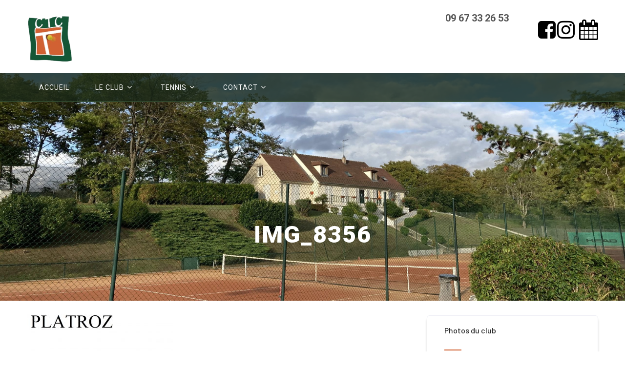

--- FILE ---
content_type: text/html; charset=UTF-8
request_url: https://www.chantilly-tennis-club.fr/equipes-resultats/img_8356/
body_size: 17244
content:
<!DOCTYPE html>
<html xmlns="http://www.w3.org/1999/xhtml" lang="fr-FR">
<head>
<meta http-equiv="Content-Type" content="text/html; charset=UTF-8" />	
<!--[if IE]><meta http-equiv="X-UA-Compatible" content="IE=edge,chrome=1"><![endif]-->
<meta name="viewport" content="width=device-width, initial-scale=1.0, user-scalable=no"/>
	<meta name="description" content="" />
<link rel="profile" href="http://gmpg.org/xfn/11"/>
<link rel="pingback" href="https://www.chantilly-tennis-club.fr/xmlrpc.php" /> 
<title>IMG_8356 &#8211; Chantilly Tennis Club</title>
<meta name='robots' content='max-image-preview:large' />
	<style>img:is([sizes="auto" i], [sizes^="auto," i]) { contain-intrinsic-size: 3000px 1500px }</style>
	<link rel='dns-prefetch' href='//www.chantilly-tennis-club.fr' />
<link rel='dns-prefetch' href='//www.googletagmanager.com' />
<link rel='dns-prefetch' href='//fonts.googleapis.com' />
<link rel="alternate" type="application/rss+xml" title="Chantilly Tennis Club &raquo; Flux" href="https://www.chantilly-tennis-club.fr/feed/" />
<link rel="alternate" type="application/rss+xml" title="Chantilly Tennis Club &raquo; Flux des commentaires" href="https://www.chantilly-tennis-club.fr/comments/feed/" />
<script type="text/javascript">
/* <![CDATA[ */
window._wpemojiSettings = {"baseUrl":"https:\/\/s.w.org\/images\/core\/emoji\/16.0.1\/72x72\/","ext":".png","svgUrl":"https:\/\/s.w.org\/images\/core\/emoji\/16.0.1\/svg\/","svgExt":".svg","source":{"concatemoji":"https:\/\/www.chantilly-tennis-club.fr\/wp-includes\/js\/wp-emoji-release.min.js?ver=6.8.3"}};
/*! This file is auto-generated */
!function(s,n){var o,i,e;function c(e){try{var t={supportTests:e,timestamp:(new Date).valueOf()};sessionStorage.setItem(o,JSON.stringify(t))}catch(e){}}function p(e,t,n){e.clearRect(0,0,e.canvas.width,e.canvas.height),e.fillText(t,0,0);var t=new Uint32Array(e.getImageData(0,0,e.canvas.width,e.canvas.height).data),a=(e.clearRect(0,0,e.canvas.width,e.canvas.height),e.fillText(n,0,0),new Uint32Array(e.getImageData(0,0,e.canvas.width,e.canvas.height).data));return t.every(function(e,t){return e===a[t]})}function u(e,t){e.clearRect(0,0,e.canvas.width,e.canvas.height),e.fillText(t,0,0);for(var n=e.getImageData(16,16,1,1),a=0;a<n.data.length;a++)if(0!==n.data[a])return!1;return!0}function f(e,t,n,a){switch(t){case"flag":return n(e,"\ud83c\udff3\ufe0f\u200d\u26a7\ufe0f","\ud83c\udff3\ufe0f\u200b\u26a7\ufe0f")?!1:!n(e,"\ud83c\udde8\ud83c\uddf6","\ud83c\udde8\u200b\ud83c\uddf6")&&!n(e,"\ud83c\udff4\udb40\udc67\udb40\udc62\udb40\udc65\udb40\udc6e\udb40\udc67\udb40\udc7f","\ud83c\udff4\u200b\udb40\udc67\u200b\udb40\udc62\u200b\udb40\udc65\u200b\udb40\udc6e\u200b\udb40\udc67\u200b\udb40\udc7f");case"emoji":return!a(e,"\ud83e\udedf")}return!1}function g(e,t,n,a){var r="undefined"!=typeof WorkerGlobalScope&&self instanceof WorkerGlobalScope?new OffscreenCanvas(300,150):s.createElement("canvas"),o=r.getContext("2d",{willReadFrequently:!0}),i=(o.textBaseline="top",o.font="600 32px Arial",{});return e.forEach(function(e){i[e]=t(o,e,n,a)}),i}function t(e){var t=s.createElement("script");t.src=e,t.defer=!0,s.head.appendChild(t)}"undefined"!=typeof Promise&&(o="wpEmojiSettingsSupports",i=["flag","emoji"],n.supports={everything:!0,everythingExceptFlag:!0},e=new Promise(function(e){s.addEventListener("DOMContentLoaded",e,{once:!0})}),new Promise(function(t){var n=function(){try{var e=JSON.parse(sessionStorage.getItem(o));if("object"==typeof e&&"number"==typeof e.timestamp&&(new Date).valueOf()<e.timestamp+604800&&"object"==typeof e.supportTests)return e.supportTests}catch(e){}return null}();if(!n){if("undefined"!=typeof Worker&&"undefined"!=typeof OffscreenCanvas&&"undefined"!=typeof URL&&URL.createObjectURL&&"undefined"!=typeof Blob)try{var e="postMessage("+g.toString()+"("+[JSON.stringify(i),f.toString(),p.toString(),u.toString()].join(",")+"));",a=new Blob([e],{type:"text/javascript"}),r=new Worker(URL.createObjectURL(a),{name:"wpTestEmojiSupports"});return void(r.onmessage=function(e){c(n=e.data),r.terminate(),t(n)})}catch(e){}c(n=g(i,f,p,u))}t(n)}).then(function(e){for(var t in e)n.supports[t]=e[t],n.supports.everything=n.supports.everything&&n.supports[t],"flag"!==t&&(n.supports.everythingExceptFlag=n.supports.everythingExceptFlag&&n.supports[t]);n.supports.everythingExceptFlag=n.supports.everythingExceptFlag&&!n.supports.flag,n.DOMReady=!1,n.readyCallback=function(){n.DOMReady=!0}}).then(function(){return e}).then(function(){var e;n.supports.everything||(n.readyCallback(),(e=n.source||{}).concatemoji?t(e.concatemoji):e.wpemoji&&e.twemoji&&(t(e.twemoji),t(e.wpemoji)))}))}((window,document),window._wpemojiSettings);
/* ]]> */
</script>
<style id='wp-emoji-styles-inline-css' type='text/css'>

	img.wp-smiley, img.emoji {
		display: inline !important;
		border: none !important;
		box-shadow: none !important;
		height: 1em !important;
		width: 1em !important;
		margin: 0 0.07em !important;
		vertical-align: -0.1em !important;
		background: none !important;
		padding: 0 !important;
	}
</style>
<link rel='stylesheet' id='wp-block-library-css' href='https://www.chantilly-tennis-club.fr/wp-includes/css/dist/block-library/style.min.css?ver=6.8.3' type='text/css' media='all' />
<style id='classic-theme-styles-inline-css' type='text/css'>
/*! This file is auto-generated */
.wp-block-button__link{color:#fff;background-color:#32373c;border-radius:9999px;box-shadow:none;text-decoration:none;padding:calc(.667em + 2px) calc(1.333em + 2px);font-size:1.125em}.wp-block-file__button{background:#32373c;color:#fff;text-decoration:none}
</style>
<style id='global-styles-inline-css' type='text/css'>
:root{--wp--preset--aspect-ratio--square: 1;--wp--preset--aspect-ratio--4-3: 4/3;--wp--preset--aspect-ratio--3-4: 3/4;--wp--preset--aspect-ratio--3-2: 3/2;--wp--preset--aspect-ratio--2-3: 2/3;--wp--preset--aspect-ratio--16-9: 16/9;--wp--preset--aspect-ratio--9-16: 9/16;--wp--preset--color--black: #000000;--wp--preset--color--cyan-bluish-gray: #abb8c3;--wp--preset--color--white: #ffffff;--wp--preset--color--pale-pink: #f78da7;--wp--preset--color--vivid-red: #cf2e2e;--wp--preset--color--luminous-vivid-orange: #ff6900;--wp--preset--color--luminous-vivid-amber: #fcb900;--wp--preset--color--light-green-cyan: #7bdcb5;--wp--preset--color--vivid-green-cyan: #00d084;--wp--preset--color--pale-cyan-blue: #8ed1fc;--wp--preset--color--vivid-cyan-blue: #0693e3;--wp--preset--color--vivid-purple: #9b51e0;--wp--preset--gradient--vivid-cyan-blue-to-vivid-purple: linear-gradient(135deg,rgba(6,147,227,1) 0%,rgb(155,81,224) 100%);--wp--preset--gradient--light-green-cyan-to-vivid-green-cyan: linear-gradient(135deg,rgb(122,220,180) 0%,rgb(0,208,130) 100%);--wp--preset--gradient--luminous-vivid-amber-to-luminous-vivid-orange: linear-gradient(135deg,rgba(252,185,0,1) 0%,rgba(255,105,0,1) 100%);--wp--preset--gradient--luminous-vivid-orange-to-vivid-red: linear-gradient(135deg,rgba(255,105,0,1) 0%,rgb(207,46,46) 100%);--wp--preset--gradient--very-light-gray-to-cyan-bluish-gray: linear-gradient(135deg,rgb(238,238,238) 0%,rgb(169,184,195) 100%);--wp--preset--gradient--cool-to-warm-spectrum: linear-gradient(135deg,rgb(74,234,220) 0%,rgb(151,120,209) 20%,rgb(207,42,186) 40%,rgb(238,44,130) 60%,rgb(251,105,98) 80%,rgb(254,248,76) 100%);--wp--preset--gradient--blush-light-purple: linear-gradient(135deg,rgb(255,206,236) 0%,rgb(152,150,240) 100%);--wp--preset--gradient--blush-bordeaux: linear-gradient(135deg,rgb(254,205,165) 0%,rgb(254,45,45) 50%,rgb(107,0,62) 100%);--wp--preset--gradient--luminous-dusk: linear-gradient(135deg,rgb(255,203,112) 0%,rgb(199,81,192) 50%,rgb(65,88,208) 100%);--wp--preset--gradient--pale-ocean: linear-gradient(135deg,rgb(255,245,203) 0%,rgb(182,227,212) 50%,rgb(51,167,181) 100%);--wp--preset--gradient--electric-grass: linear-gradient(135deg,rgb(202,248,128) 0%,rgb(113,206,126) 100%);--wp--preset--gradient--midnight: linear-gradient(135deg,rgb(2,3,129) 0%,rgb(40,116,252) 100%);--wp--preset--font-size--small: 13px;--wp--preset--font-size--medium: 20px;--wp--preset--font-size--large: 36px;--wp--preset--font-size--x-large: 42px;--wp--preset--spacing--20: 0.44rem;--wp--preset--spacing--30: 0.67rem;--wp--preset--spacing--40: 1rem;--wp--preset--spacing--50: 1.5rem;--wp--preset--spacing--60: 2.25rem;--wp--preset--spacing--70: 3.38rem;--wp--preset--spacing--80: 5.06rem;--wp--preset--shadow--natural: 6px 6px 9px rgba(0, 0, 0, 0.2);--wp--preset--shadow--deep: 12px 12px 50px rgba(0, 0, 0, 0.4);--wp--preset--shadow--sharp: 6px 6px 0px rgba(0, 0, 0, 0.2);--wp--preset--shadow--outlined: 6px 6px 0px -3px rgba(255, 255, 255, 1), 6px 6px rgba(0, 0, 0, 1);--wp--preset--shadow--crisp: 6px 6px 0px rgba(0, 0, 0, 1);}:where(.is-layout-flex){gap: 0.5em;}:where(.is-layout-grid){gap: 0.5em;}body .is-layout-flex{display: flex;}.is-layout-flex{flex-wrap: wrap;align-items: center;}.is-layout-flex > :is(*, div){margin: 0;}body .is-layout-grid{display: grid;}.is-layout-grid > :is(*, div){margin: 0;}:where(.wp-block-columns.is-layout-flex){gap: 2em;}:where(.wp-block-columns.is-layout-grid){gap: 2em;}:where(.wp-block-post-template.is-layout-flex){gap: 1.25em;}:where(.wp-block-post-template.is-layout-grid){gap: 1.25em;}.has-black-color{color: var(--wp--preset--color--black) !important;}.has-cyan-bluish-gray-color{color: var(--wp--preset--color--cyan-bluish-gray) !important;}.has-white-color{color: var(--wp--preset--color--white) !important;}.has-pale-pink-color{color: var(--wp--preset--color--pale-pink) !important;}.has-vivid-red-color{color: var(--wp--preset--color--vivid-red) !important;}.has-luminous-vivid-orange-color{color: var(--wp--preset--color--luminous-vivid-orange) !important;}.has-luminous-vivid-amber-color{color: var(--wp--preset--color--luminous-vivid-amber) !important;}.has-light-green-cyan-color{color: var(--wp--preset--color--light-green-cyan) !important;}.has-vivid-green-cyan-color{color: var(--wp--preset--color--vivid-green-cyan) !important;}.has-pale-cyan-blue-color{color: var(--wp--preset--color--pale-cyan-blue) !important;}.has-vivid-cyan-blue-color{color: var(--wp--preset--color--vivid-cyan-blue) !important;}.has-vivid-purple-color{color: var(--wp--preset--color--vivid-purple) !important;}.has-black-background-color{background-color: var(--wp--preset--color--black) !important;}.has-cyan-bluish-gray-background-color{background-color: var(--wp--preset--color--cyan-bluish-gray) !important;}.has-white-background-color{background-color: var(--wp--preset--color--white) !important;}.has-pale-pink-background-color{background-color: var(--wp--preset--color--pale-pink) !important;}.has-vivid-red-background-color{background-color: var(--wp--preset--color--vivid-red) !important;}.has-luminous-vivid-orange-background-color{background-color: var(--wp--preset--color--luminous-vivid-orange) !important;}.has-luminous-vivid-amber-background-color{background-color: var(--wp--preset--color--luminous-vivid-amber) !important;}.has-light-green-cyan-background-color{background-color: var(--wp--preset--color--light-green-cyan) !important;}.has-vivid-green-cyan-background-color{background-color: var(--wp--preset--color--vivid-green-cyan) !important;}.has-pale-cyan-blue-background-color{background-color: var(--wp--preset--color--pale-cyan-blue) !important;}.has-vivid-cyan-blue-background-color{background-color: var(--wp--preset--color--vivid-cyan-blue) !important;}.has-vivid-purple-background-color{background-color: var(--wp--preset--color--vivid-purple) !important;}.has-black-border-color{border-color: var(--wp--preset--color--black) !important;}.has-cyan-bluish-gray-border-color{border-color: var(--wp--preset--color--cyan-bluish-gray) !important;}.has-white-border-color{border-color: var(--wp--preset--color--white) !important;}.has-pale-pink-border-color{border-color: var(--wp--preset--color--pale-pink) !important;}.has-vivid-red-border-color{border-color: var(--wp--preset--color--vivid-red) !important;}.has-luminous-vivid-orange-border-color{border-color: var(--wp--preset--color--luminous-vivid-orange) !important;}.has-luminous-vivid-amber-border-color{border-color: var(--wp--preset--color--luminous-vivid-amber) !important;}.has-light-green-cyan-border-color{border-color: var(--wp--preset--color--light-green-cyan) !important;}.has-vivid-green-cyan-border-color{border-color: var(--wp--preset--color--vivid-green-cyan) !important;}.has-pale-cyan-blue-border-color{border-color: var(--wp--preset--color--pale-cyan-blue) !important;}.has-vivid-cyan-blue-border-color{border-color: var(--wp--preset--color--vivid-cyan-blue) !important;}.has-vivid-purple-border-color{border-color: var(--wp--preset--color--vivid-purple) !important;}.has-vivid-cyan-blue-to-vivid-purple-gradient-background{background: var(--wp--preset--gradient--vivid-cyan-blue-to-vivid-purple) !important;}.has-light-green-cyan-to-vivid-green-cyan-gradient-background{background: var(--wp--preset--gradient--light-green-cyan-to-vivid-green-cyan) !important;}.has-luminous-vivid-amber-to-luminous-vivid-orange-gradient-background{background: var(--wp--preset--gradient--luminous-vivid-amber-to-luminous-vivid-orange) !important;}.has-luminous-vivid-orange-to-vivid-red-gradient-background{background: var(--wp--preset--gradient--luminous-vivid-orange-to-vivid-red) !important;}.has-very-light-gray-to-cyan-bluish-gray-gradient-background{background: var(--wp--preset--gradient--very-light-gray-to-cyan-bluish-gray) !important;}.has-cool-to-warm-spectrum-gradient-background{background: var(--wp--preset--gradient--cool-to-warm-spectrum) !important;}.has-blush-light-purple-gradient-background{background: var(--wp--preset--gradient--blush-light-purple) !important;}.has-blush-bordeaux-gradient-background{background: var(--wp--preset--gradient--blush-bordeaux) !important;}.has-luminous-dusk-gradient-background{background: var(--wp--preset--gradient--luminous-dusk) !important;}.has-pale-ocean-gradient-background{background: var(--wp--preset--gradient--pale-ocean) !important;}.has-electric-grass-gradient-background{background: var(--wp--preset--gradient--electric-grass) !important;}.has-midnight-gradient-background{background: var(--wp--preset--gradient--midnight) !important;}.has-small-font-size{font-size: var(--wp--preset--font-size--small) !important;}.has-medium-font-size{font-size: var(--wp--preset--font-size--medium) !important;}.has-large-font-size{font-size: var(--wp--preset--font-size--large) !important;}.has-x-large-font-size{font-size: var(--wp--preset--font-size--x-large) !important;}
:where(.wp-block-post-template.is-layout-flex){gap: 1.25em;}:where(.wp-block-post-template.is-layout-grid){gap: 1.25em;}
:where(.wp-block-columns.is-layout-flex){gap: 2em;}:where(.wp-block-columns.is-layout-grid){gap: 2em;}
:root :where(.wp-block-pullquote){font-size: 1.5em;line-height: 1.6;}
</style>
<link rel='stylesheet' id='contact-form-7-css' href='https://www.chantilly-tennis-club.fr/wp-content/plugins/contact-form-7/includes/css/styles.css?ver=6.0.6' type='text/css' media='all' />
<link rel='stylesheet' id='templaters-css' href='https://www.chantilly-tennis-club.fr/wp-content/plugins/skt-templates/css/templaters.css?ver=6.8.3' type='text/css' media='all' />
<link rel='stylesheet' id='social-icons-general-css' href='//www.chantilly-tennis-club.fr/wp-content/plugins/social-icons/assets/css/social-icons.css?ver=1.7.4' type='text/css' media='all' />
<link rel='stylesheet' id='complete-style-css' href='https://www.chantilly-tennis-club.fr/wp-content/themes/strong/style.css?ver=6.8.3' type='text/css' media='all' />
<link rel='stylesheet' id='complete-style-core-css' href='https://www.chantilly-tennis-club.fr/wp-content/themes/strong/style_core.css?ver=6.8.3' type='text/css' media='all' />
<link rel='stylesheet' id='complete-animated_css-css' href='https://www.chantilly-tennis-club.fr/wp-content/themes/strong/assets/css/animate.min.css?ver=6.8.3' type='text/css' media='all' />
<link rel='stylesheet' id='complete-static_css-css' href='https://www.chantilly-tennis-club.fr/wp-content/themes/strong/assets/css/nivo-slider.css?ver=6.8.3' type='text/css' media='all' />
<link rel='stylesheet' id='complete-gallery_css-css' href='https://www.chantilly-tennis-club.fr/wp-content/themes/strong/assets/css/prettyPhoto.css?ver=6.8.3' type='text/css' media='all' />
<link rel='stylesheet' id='complete-awesome_css-css' href='https://www.chantilly-tennis-club.fr/wp-content/themes/strong/assets/fonts/font-awesome.css?ver=6.8.3' type='text/css' media='all' />
<link rel='stylesheet' id='complete-owl_css-css' href='https://www.chantilly-tennis-club.fr/wp-content/themes/strong/assets/css/owl.carousel.css?ver=6.8.3' type='text/css' media='all' />
<link rel='stylesheet' id='complete_google_fonts-css' href='//fonts.googleapis.com/css?family=Roboto%3Aregular%2Citalic%2C900%2C700%2C500%2C300%2C100%7CAssistant%3A200%2C800%2C700%2C600%2C400%2C300%26subset%3Dlatin%2C' type='text/css' media='screen' />
<script type="text/javascript" src="https://www.chantilly-tennis-club.fr/wp-includes/js/jquery/jquery.min.js?ver=3.7.1" id="jquery-core-js"></script>
<script type="text/javascript" src="https://www.chantilly-tennis-club.fr/wp-includes/js/jquery/jquery-migrate.min.js?ver=3.4.1" id="jquery-migrate-js"></script>
<script type="text/javascript" src="https://www.chantilly-tennis-club.fr/wp-content/themes/strong/assets/js/complete.js?ver=1" id="complete_js-js"></script>
<script type="text/javascript" src="https://www.chantilly-tennis-club.fr/wp-content/themes/strong/assets/js/owl.carousel.js?ver=1" id="complete_owl-js"></script>
<script type="text/javascript" src="https://www.chantilly-tennis-club.fr/wp-content/themes/strong/assets/js/other.js?ver=1" id="complete_otherjs-js"></script>
<script type="text/javascript" src="https://www.chantilly-tennis-club.fr/wp-content/themes/strong/assets/js/jquery.bxslider.min.js?ver=1" id="complete_testimonialjs-js"></script>
<script type="text/javascript" src="https://www.chantilly-tennis-club.fr/wp-content/themes/strong/assets/js/index.js?ver=1" id="complete_index-js"></script>
<script type="text/javascript" src="https://www.chantilly-tennis-club.fr/wp-content/themes/strong/assets/js/jquery.quicksand.js?ver=1" id="complete_galjs1-js"></script>
<script type="text/javascript" src="https://www.chantilly-tennis-club.fr/wp-content/themes/strong/assets/js/script.js?ver=1" id="complete_galjs3-js"></script>
<script type="text/javascript" src="https://www.chantilly-tennis-club.fr/wp-content/themes/strong/assets/js/counterup.min.js?ver=1" id="complete_count-js"></script>
<script type="text/javascript" src="https://www.chantilly-tennis-club.fr/wp-content/themes/strong/assets/js/verticalslider.js?ver=1" id="complete_verticalslider-js"></script>
<script type="text/javascript" src="https://www.chantilly-tennis-club.fr/wp-content/themes/strong/assets/js/jquery.prettyPhoto.js?ver=1" id="complete_galjs4-js"></script>

<!-- Extrait de code de la balise Google (gtag.js) ajouté par Site Kit -->

<!-- Extrait Google Analytics ajouté par Site Kit -->
<script type="text/javascript" src="https://www.googletagmanager.com/gtag/js?id=GT-3VHBP937" id="google_gtagjs-js" async></script>
<script type="text/javascript" id="google_gtagjs-js-after">
/* <![CDATA[ */
window.dataLayer = window.dataLayer || [];function gtag(){dataLayer.push(arguments);}
gtag("set","linker",{"domains":["www.chantilly-tennis-club.fr"]});
gtag("js", new Date());
gtag("set", "developer_id.dZTNiMT", true);
gtag("config", "GT-3VHBP937");
/* ]]> */
</script>

<!-- Extrait de code de la balise Google de fin (gtag.js) ajouté par Site Kit -->
<link rel="https://api.w.org/" href="https://www.chantilly-tennis-club.fr/wp-json/" /><link rel="alternate" title="JSON" type="application/json" href="https://www.chantilly-tennis-club.fr/wp-json/wp/v2/media/575" /><link rel="EditURI" type="application/rsd+xml" title="RSD" href="https://www.chantilly-tennis-club.fr/xmlrpc.php?rsd" />
<meta name="generator" content="WordPress 6.8.3" />
<link rel='shortlink' href='https://www.chantilly-tennis-club.fr/?p=575' />
<link rel="alternate" title="oEmbed (JSON)" type="application/json+oembed" href="https://www.chantilly-tennis-club.fr/wp-json/oembed/1.0/embed?url=https%3A%2F%2Fwww.chantilly-tennis-club.fr%2Fequipes-resultats%2Fimg_8356%2F" />
<link rel="alternate" title="oEmbed (XML)" type="text/xml+oembed" href="https://www.chantilly-tennis-club.fr/wp-json/oembed/1.0/embed?url=https%3A%2F%2Fwww.chantilly-tennis-club.fr%2Fequipes-resultats%2Fimg_8356%2F&#038;format=xml" />
	<link rel="preconnect" href="https://fonts.googleapis.com">
	<link rel="preconnect" href="https://fonts.gstatic.com">
	<link href='https://fonts.googleapis.com/css2?display=swap&family=Barlow:wght@100;500&family=Roboto:wght@700' rel='stylesheet'><meta name="generator" content="Site Kit by Google 1.152.1" /><style type="text/css">

/*Fixed Background*/

	/*BOXED LAYOUT*/
	.site_boxed .layer_wrapper, body.home.site_boxed #slidera {width: 30%;float: left;margin: 0 35%;
	background: #ffffff;}
	.site_boxed .stat_bg, .site_boxed .stat_bg_overlay{width: 30%;}
	.site_boxed .social_buttons{background: #ffffff;}
	.site_boxed .center {width: 95%!important;margin: 0 auto;}
	.site_boxed .head_top .center{ width:95%!important;}

/*Site Content Text Style*/
body, button, input, select, textarea{ 
	font-family:Roboto; 	font-size:14px; }

.footer-post-area ul li h4,
.footer-post-area ul li h4 a{font-family:Roboto;}

.single_post .single_post_content .tabs li a:link, .single_post .single_post_content .tabs li a:visited{ color:#2b2b2b;}

.page_head{ background:#545556; color:#555555;}
.page_head .postitle{color:#555555;}	
.page_head .layerbread a:link, .page_head .layerbread a:visited{color:#555555;}	
.page_head_bg{background:url(https://www.chantilly-tennis-club.fr/wp-content/uploads/2021/05/Vues-CTC-6-scaled-e1621097605251.jpg);}


/*Feattured Boxes Section*/
.featured_area_bg{background:url();}
.featured_area{background-color:#f2f2f2;}
.featured_block img{height:70px;; width:70px;} 
.featured_block{background-color:#ffffff;}

.sktmore, .newsletter-form i{background-color:#141414;}
.sktmore:hover{background-color:#11bcf4;}

.expanding-grid .spacer{background-color:#466846;}
.expand-left h2, .expand-left{color:#000000;}

.headingseperator h3{color:#000000;}
.headingseperator h3::after{border-bottom-color:#466846;}

.expanding-grid .links > li a.active:after{border-bottom-color:#466846;}

.squarebox{background-color:#ffffff;}
.squarebox:hover{background-color:#79ab9f;}
.squaretitle{color:#000000;}

.perfectbox{background-color:#ffffff; border-color:#eaeaea;}
.perfectborder:hover, .perfectbox:hover{border-color:#466846 !important;}

.post_block_style3{background-color:#ffffff; border-color:#eaeaea;}
.post_block_style3:before{background:#9f9f9f;}

.post_block_style1 h3 a, .post_block_style1 .post-date{color:#282828 !important;}
.post_block_style1_meta span, .post_block_style1_meta span a, .post_block_style4_meta span{color:#a2a1a1 !important; border-color:#a2a1a1;}
.skt-home-posts-row .skt-home-posts-date i{color:#c31a28;}
.post_block_style1 p{color:#3b3b3b;}
.post_block_style2:nth-last-child(3), .post_block_style2:nth-last-child(2){ background:#f8f9fd; border-color:#e4e7ee}

.skt-team-row .skt-team-title a{color:#fff;}
.skt-team-row .skt-team-designation{color:#fff;}
/*-----------------------------COLORS------------------------------------*/
		/*Header Color*/
		.header{background-color: rgba(255,255,255, 1);}
		
		.menusection, #topmenu{background-color: rgba(25,40,24, 0.8); border-color:#466846}
				
				
		/*Head Top Bar Color*/
		.head-info-area{background-color: rgba(85,85,85, 1);}
		
				.header{background:#ffffff!important;}
		
.post_block_style4 h3{color:#282828;}
.post_block_style4 h3:hover{color:#466846;}
.post_block_style4_meta, .post_block_style4_meta a{color:#a2a1a1;}
.readstyle4{background:#466846; color:#fff;}
.readstyle4:hover{background:#282828; color:#fff;}

.skt-classe-box{ background:#fff;}
.skt-classe-box:hover{ background:#466846;}
.skt-classe-title{ color:#282828;}
.skt-classe-designation b{ color:#201c1b;}
.skt-classe-designation{ color:#747474;}
.skt-classe-box:hover .skt-classe-title, .skt-classe-box:hover .skt-classe-designation b, .skt-classe-box:hover .skt-classe-designation{ color:#fff;}

.flipbox-back-title a{ color:#fff !important;}
.flipbox-back-content{ color:#fff;}
.designation{ color:#fff;}
.our-team .back {background-color:;}
.backsocial a{background-color:#545556;  color:#fff;}
.backsocial a:hover{ color:#222;}
.backmore .sktmore{background-color:#545556; color:#fff;}
.backmore .sktmore:hover {color:#fff;}

.woocommerce ul.products li.product .woocommerce-loop-product__title{color:#323131; }
.woocommerce ul.products li.product .woocommerce-loop-product__title:hover, .woocommerce ul.products li.product:hover .woocommerce-loop-product__title{color:#466846; }
.woocommerce ul.products li.product .price{color:#466846; }
.skt-product-img::before{background-color: rgba(70,104,70, 0.6);}
.woocommerce ul.products li.product .button{background-color:#fff; color:#282828;}
.woocommerce ul.products li.product .button:hover {background-color:#222; color:#fff;}

.woocommerce #respond input#submit, .woocommerce a.button, .woocommerce button.button, .woocommerce input.button, .woocommerce #respond input#submit.alt, .woocommerce a.button.alt, .woocommerce button.button.alt, .woocommerce input.button.alt, .woocommerce div.product form.cart .button{color:#fff; background:#11bcf4;}

.woocommerce #respond input#submit:hover, .woocommerce a.button:hover, .woocommerce button.button:hover, .woocommerce input.button:hover, .woocommerce #respond input#submit.alt:hover, .woocommerce a.button.alt:hover, .woocommerce button.button.alt:hover, .woocommerce input.button.alt:hover, .woocommerce div.product form.cart .button:hover{color:#11bcf4; background:#222;}
.woocommerce-message, .woocommerce-info{border-top-color:#11bcf4;}
.woocommerce-message::before, .woocommerce-info::before, .woocommerce div.product p.price, .woocommerce div.product span.price, .product-name a, .woocommerce-info a, .woocommerce-privacy-policy-text a, .posted_in a, .woocommerce-message, .discount-msg{color:#11bcf4;}

.header-extras li .custom-cart-count {background-color:#466846;}
.header-extras li a{ color:#fff;}

		
		@media screen and (max-width: 767px){
		.home.has_trans_header .header{background:#ffffff!important;}
		}
		/*LOGO*/
		.logo img{height:50; width:; margin-top:10px;} 

				.logo h2, .logo h1, .logo h2 a:link, .logo h2 a:visited, .logo h1 a:link, .logo h1 a:visited, .logo h2 a:hover, .logo h1 a:hover{ 
			font-family:'Roboto';
			font-size:50px;
			color:#555555;
		}
		/*HEADER TEXT BAR*/
				.head-info-area, .head-info-area a:link, .head-info-area a:visited, .head_right_box1, .head_right_box2{ 
			font-family:'Roboto'; 			font-size:100;			color:#555555;
		}	

		 .head_right_box1, .head_right_box2{ 
			color:#555555;
		}	
		
		.head-info-area a:hover{ 
			color:#555555;
		}		
		
		a{color:#ffffff;}
		a:hover{color:#685031;}
		
		
		/*Slider Title*/
				.title{ 
			font-family:'Helvetica'; 			font-size:38px;			color:#fff;
		}	
		.title span{ border-color:;}
		
				.slidedesc{ 
			font-family:'Roboto'; 			font-size:18px;			color:#ffffff;
		}	
		
				.slider-main .nivo-caption .title, .slider-main .nivo-caption .slidedesc{background-color: rgba(0,0,0, 0.3);}
		
		.slider-main .nivo-caption .title small{color:#ffffff;}
		
				.slidebtn{ 
			font-family:'Helvetica'; 			font-size:15px;;
		}
		.slider-main .nivo-caption .slidebtn a{ 
			color:#fff; background-color:#466846;
		}	
		.slider-main .nivo-caption .slidebtn a:hover{background-color:#555555; color:#fff;}

		.slider-main .nivo-caption .slidebtn2 a{ 
			color:#fff; background-color:#555555;
		}	
		.slider-main .nivo-caption .slidebtn2 a:hover{background-color:#466846; color:#fff;}
		
		.nivo-controlNav a{background-color:#fff}
		.nivo-controlNav a.active{background-color:#466846}				
				
		/* Global H1 */	
						h1{ 
			font-family:'Roboto'; 			font-size:32px;			color:#000000;
		}
		
		h1 a:hover{ 
			color:#466846;
		}
		
		/* Global H2 */	
						h2{ 
			font-family:'Roboto'; 			font-size:28px;		color:#282828;
		}
		
		h2 a:hover{ 
			color:#466846;
		}
				
		/* Global H3 */	
						h3{ 
			font-family:'Roboto'; 			font-size:22px;		color:#282828;
		}
		
		h3 a:hover{ 
			color:#466846;
		}
		
		/* Global H4 */	
						h4{ 
			font-family:'Roboto'; 			font-size:13px;		color:#282828;
		}
		
		h4 a:hover{ 
			color:#466846;
		}	
		
		/* Global H5 */	
						h5{ 
			font-family:'Roboto'; 			font-size:11px;		color:#282828;
		}
		
		h5 a:hover{ 
			color:#466846;
		}	
		
		/* Global H6 */	
						h6{ 
			font-family:'Roboto'; 			font-size:9px;		color:#282828;
		}
		
		h6 a:hover{ 
			color:#466846;
		}
		
		/* Post Meta Color */
		.post_block_style1_meta, .post_block_style1_meta a:link, .post_block_style1_meta a:visited, .post_block_style2_meta, .post_block_style2_meta a:link, .post_block_style2_meta a:visited, .single_metainfo, .single_metainfo a:link, .single_metainfo a:visited{ 
			color:;
		}
		
		/* Team Box Background Color */
		.team-infobox{ 
			background-color:;
		}
		
		/* Social Icon Background Color */
		.social-icons a:link, .social-icons a:visited{ 
			background-color:#545556;
			color:#fff;
		}	
		
		/* Social Icon Hover Background Color */
		.social-icons a:hover{ 
			background-color:#466846;
			color:#fff;
		}
		
		/* Teambox Background Color */
			.skt-testimonials{ background:#466846;}
			.skt-testimonial-info .skt-testimonial-title{ color:#fff;}
			.skt-testimonial-designation{ color:#fff;}
			.skt-testimonial-content{color:#fff;}
			.skt-testimonials .owl-dot span{ border-color:#fff !important;}
			.skt-testimonials .owl-dot.active span{ border-color:#282828 !important;}
			.skt-feature-title, .skt-feature-content p{color:#fff;}
		
		/* Gallery Filter Active Bgcolor */
		.portfolio-categ li a:link, .portfolio-categ li a:visited{ 
			color:#282828;
		}		
		
		/* Gallery Filter Active Bgcolor */
		.portfolio-categ li.active a:link, .portfolio-categ li.active a:visited{ 
			color:#466846;
		}	

		.portfolio-content .portfolio-area li .image-block-title{background: #466846;}
		.portfolio-content .portfolio-area li h4, .portfolio-content .portfolio-area li span{color:#fff;}
		
		/* Skills Bar Background Color */
		.skill-bg{ 
			background-color:#f8f8f8;
		}	
		
		/* Skills Bar Text Color */
		.skillbar-title{ 
			color:#ffffff;
		}			
															
		#simple-menu{color:#fff;}
		body.home.has_trans_header #simple-menu{color:#fff;}
		span.desc{color:#555555;}

		.header-extras li a:hover,
		.header-extras li .header-search-toggle:hover{color: #fff;}
		
		/*MENU Text Color*/
		#topmenu ul li a{color:#fff;}
		#topmenu ul li.menu_hover a:link, #topmenu ul li.menu_hover a:visited{border-color:#fff;}
		#topmenu ul li.menu_hover>a:link, #topmenu ul li.menu_hover>a:visited, body.has_trans_header.home #topmenu ul li.menu_hover>a:link, body.has_trans_header.home #topmenu ul li.menu_hover>a:visited{color:#fff;}
		#topmenu ul li.current-menu-item>a:link, #topmenu ul li.current-menu-item>a:visited, #topmenu ul li.current-menu-parent>a:link, #topmenu ul li.current_page_parent>a:visited, #topmenu ul li.current-menu-ancestor>a:link, #topmenu ul li.current-menu-ancestor>a:visited{color:#fff; background:#466846;}
		#topmenu ul li a:hover {background:#466846;}
		#topmenu ul li ul{border-color:#fff transparent transparent transparent;}
		#topmenu ul.menu>li:hover:after{background-color:#fff;}
		#topmenu ul li ul li a:hover{color:#fff;}
		
		#topmenu ul li.appointment-btn a{background-color: #fff; color: #fff !important;}
		#topmenu ul li.appointment-btn a:hover{background-color: #fff; color: #fff !important;}
		
#topmenu ul li.current-menu-item > a:link:after, #topmenu ul li.current-menu-item > a:visited:after, #topmenu ul li.current-menu-parent > a:link:after, #topmenu ul li.current_page_parent > a:visited:after, #topmenu ul li.current-menu-ancestor > a:link:after, #topmenu ul li.current-menu-ancestor > a:visited:after{content:''; border-bottom-color:#fff !important;}		
		
		#topmenu ul.menu ul li{background-color:#ffffff;}		
		
		#topmenu ul.sub-menu li a, #topmenu ul.children li a{color:#555555;}	
		#topmenu ul.sub-menu li a:hover, #topmenu ul.sub-menu li a:hover, #topmenu li.menu_highlight_slim:hover, #topmenu ul.sub-menu li.current_page_item, #topmenu ul.sub-menu li.current-menu-item{background-color:#282828 !important; color:;}

		.sidr{ background-color:#282828;}
		.pad_menutitle{ background-color:#466846;}
		.sidr ul li a, .sidr ul li span, .sidr ul li ul li a, .sidr ul li ul li span{color:#ffffff;}
		.sidr ul li.sidr-class-current-menu-item > a{color:#ffffff;}
		
		#simple-menu .fa-bars{color:#fff !important;}
		.pad_menutitle .fa-bars, .pad_menutitle .fa-times{color:#ffffff !important;}				

		.head_soc .social_bookmarks a:link, .head_soc .social_bookmarks a:visited{color:#fff;}
		.head_soc .social_bookmarks.bookmark_hexagon a:before {border-bottom-color: rgba(255,255,255, 0.3)!important;}
		.head_soc .social_bookmarks.bookmark_hexagon a i {background:rgba(255,255,255, 0.3)!important;}
		.head_soc .social_bookmarks.bookmark_hexagon a:after { border-top-color:rgba(255,255,255, 0.3)!important;}
		

		/*BASE Color*/
		.widget_border, .heading_border, #wp-calendar #today, .thn_post_wrap .more-link:hover, .moretag:hover, .search_term #searchsubmit, .error_msg #searchsubmit, #searchsubmit, .complete_pagenav a:hover, .nav-box a:hover .left_arro, .nav-box a:hover .right_arro, .pace .pace-progress, .homeposts_title .menu_border, span.widget_border, .ast_login_widget #loginform #wp-submit, .prog_wrap, .lts_layout1 a.image, .lts_layout2 a.image, .lts_layout3 a.image, .rel_tab:hover .related_img, .wpcf7-submit, .woo-slider #post_slider li.sale .woo_sale, .nivoinner .slide_button_wrap .lts_button, #accordion .slide_button_wrap .lts_button, .img_hover, p.form-submit #submit, .optimposts .type-product a.button.add_to_cart_button, .woocommerce-product-search button{background:#d16133;} 
		
		.share_active, .comm_auth a, .logged-in-as a, .citeping a, .lay3 h2 a:hover, .lay4 h2 a:hover, .lay5 .postitle a:hover, .nivo-caption p a, .acord_text p a, .org_comment a, .org_ping a, .contact_submit input:hover, .widget_calendar td a, .ast_biotxt a, .ast_bio .ast_biotxt h3, .lts_layout2 .listing-item h2 a:hover, .lts_layout3 .listing-item h2 a:hover, .lts_layout4 .listing-item h2 a:hover, .lts_layout5 .listing-item h2 a:hover, .rel_tab:hover .rel_hover, .post-password-form input[type~=submit], .bio_head h3, .blog_mo a:hover, .ast_navigation a:hover, .lts_layout4 .blog_mo a:hover{color:#d16133;}
		#home_widgets .widget .thn_wgt_tt, #sidebar .widget .thn_wgt_tt, #footer .widget .thn_wgt_tt, .astwt_iframe a, .ast_bio .ast_biotxt h3, .ast_bio .ast_biotxt a, .nav-box a span, .lay2 h2.postitle:hover a{color:#d16133;}
		.pace .pace-activity{border-top-color: #d16133!important;border-left-color: #d16133!important;}
		.pace .pace-progress-inner{box-shadow: 0 0 10px #d16133, 0 0 5px #d16133;
		  -webkit-box-shadow: 0 0 10px #d16133, 0 0 5px #d16133;
		  -moz-box-shadow: 0 0 10px #d16133, 0 0 5px #d16133;}
		
		.fotorama__thumb-border, .ast_navigation a:hover{ border-color:#d16133!important;}
		
		
		/*Text Color on BASE COLOR Element*/
		.icon_round a, #wp-calendar #today, .moretag:hover, .search_term #searchsubmit, .error_msg #searchsubmit, .complete_pagenav a:hover, .ast_login_widget #loginform #wp-submit, #searchsubmit, .prog_wrap, .rel_tab .related_img i, .lay1 h2.postitle a, .nivoinner .slide_button_wrap .lts_button, #accordion .slide_button_wrap .lts_button, .lts_layout1 .icon_wrap a, .lts_layout2 .icon_wrap a, .lts_layout3 .icon_wrap a, .lts_layout1 .icon_wrap a:hover, .woocommerce-product-search button{color:#ffffff;}
		.thn_post_wrap .listing-item .moretag:hover, body .lts_layout1 .listing-item .title, .lts_layout2 .img_wrap .complete_plus, .img_hover .icon_wrap a, body .thn_post_wrap .lts_layout1 .icon_wrap a, .wpcf7-submit, .woo-slider #post_slider li.sale .woo_sale, p.form-submit #submit, .optimposts .type-product a.button.add_to_cart_button{color:#ffffff;}




/*Sidebar Widget Background Color */
#sidebar .widget{ background:#FFFFFF;}
#sidebar .widget_wrap{border-color:#eeeff5;}
/*Widget Title Color */
#sidebar .widget-title, #sidebar .widget-title a{color:#666666;}

#sidebar #sidebar .widget, #sidebar .widget .widget_wrap{ color:#999999;}
#sidebar .widget .widgettitle, #sidebar .widget .widgettitle a:link, #sidebar .widget .widgettitle a:visited{font-size:16px;}

#sidebar .widget li a, #sidebar .widget a{ color:#466846;}
#sidebar .widget li a:hover, #sidebar .widget a:hover{ color:#999999;}


.flipcard .front{background-color:#466846; border-color:#e0e0e0;}

.flipcard .back{background-color:#466846; border-color:#000000;}

.divider5 span, .divider6 span{background-color:#8c8b8b;}
.divider1, .divider2, .divider3, .divider4, .divider5, .divider6, .fusion-title .title-sep, .fusion-title.sep-underline, .product .product-border, .fusion-title .title-sep{border-color:#8c8b8b;}

.timeline-both-side li .timeline-description{background-color:#ffffff;}

.timeline-both-side:before, .timeline-both-side li .border-line, .timeline-both-side li .border-line:before{background-color:#dedede;}

.timeline-both-side:after, .timeline-both-side li .timeline-description{border-color:#dedede;}
.griditem{background-color:#ffffff;}
.griditem{border-color:#cccccc;}

.serviceboxbg{background:rgba(70,104,70, 0.8); border-right-color:#30a0fd;}
.serviceboxbg:hover{background-color:#685031;}
.servicebox h3, .serviceboxbg p{color:#ffffff !important;}
.sktgo, .sktgo:hover{background-color:#ffffff;}

#footer .footercols1 h3, #footer .footercols2 h3, #footer .footercols3 h3, #footer .footercols4 h3{color:#ffffff;}

#footer .footercols1 h3::after,
#footer .footercols2 h3::after,
#footer .footercols3 h3::after,
#footer .footercols4 h3::after{background-color: #fff;}

.footer-infobox{background-color: ;}

.footmenu li a,
.footer-blog-posts ul li a{color: #fff;}

.footmenu li a:hover,
.footer-blog-posts ul li a:hover,
.footmenu li.current-menu-item a,
.footmenu li.current_page_item a{color: #FE4172;}
.footer-post-area ul li h4 a:hover{color: #11bcf4 !important;}

#footer .social-icons a:hover{ background:#11bcf4; color:#fff}

/*FOOTER WIDGET COLORS*/
#footer{background-color: #192818; background-image: url();}
#footer .footercols1, #footer .footercols2, #footer .footercols3, #footer .footercols4, .footer-post-area ul li h4, .footer-post-area ul li h4 a:link, .footer-post-area ul li h4 a:visited{color:#fff;}

/*COPYRIGHT COLORS*/
#copyright{background-color: rgba(16,16,16, 1);}
.copytext, .copytext a:link, .copytext a:visited{color: #fff;}

.foot_soc .social_bookmarks a:link, .foot_soc .social_bookmarks a:visited{color:#fff;}
.foot_soc .social_bookmarks.bookmark_hexagon a:before {border-bottom-color: rgba(255,255,255, 0.3);}
.foot_soc .social_bookmarks.bookmark_hexagon a i {background:rgba(255,255,255, 0.3);}
.foot_soc .social_bookmarks.bookmark_hexagon a:after { border-top-color:rgba(255,255,255, 0.3);}



/*-------------------------------------TYPOGRAPHY--------------------------------------*/

/*Post Titles and headings Font*/
.postitle, .product_title{ font-family:Assistant;}

/*Menu Font*/
#topmenu ul li a{ font-family:Roboto;}


#topmenu ul li a{ text-transform:uppercase; letter-spacing:1px;}

#topmenu ul li a{font-size:14px;}
#topmenu ul li {line-height: 14px;}

/*Body Text Color*/
body, .home_cat a, .contact_submit input, .comment-form-comment textarea{ color:#2b2b2b;}
.single_post_content .tabs li a{ color:#2b2b2b;}
.thn_post_wrap .listing-item .moretag{ color:#2b2b2b;}
	
	

/*Post Title */
.postitle, .postitle a, .nav-box a, h3#comments, h3#comments_ping, .comment-reply-title, .related_h3, .nocomments, .lts_layout2 .listing-item h2 a, .lts_layout3 .listing-item h2 a, .lts_layout4 .listing-item h2 a, .author_inner h5, .product_title, .woocommerce-tabs h2, .related.products h2, .optimposts .type-product h2.postitle a, .woocommerce ul.products li.product h3{ text-decoration:none; color:#666666;}

/*Woocommerce*/
.optimposts .type-product a.button.add_to_cart_button:hover{background-color:#ffffff;color:#d16133;} 
.optimposts .lay2_wrap .type-product span.price, .optimposts .lay3_wrap .type-product span.price, .optimposts .lay4_wrap  .type-product span.price, .optimposts .lay4_wrap  .type-product a.button.add_to_cart_button{color:#666666;}
.optimposts .lay2_wrap .type-product a.button.add_to_cart_button:before, .optimposts .lay3_wrap .type-product a.button.add_to_cart_button:before{color:#666666;}
.optimposts .lay2_wrap .type-product a.button.add_to_cart_button:hover:before, .optimposts .lay3_wrap .type-product a.button.add_to_cart_button:hover:before, .optimposts .lay4_wrap  .type-product h2.postitle a{color:#d16133;}


.page-template-templatespage-blog_template-php .lay4 .post_content{width:100%;}

@media screen and (max-width: 480px){
body.home.has_trans_header .header .logo h1 a:link, body.home.has_trans_header .header .logo h1 a:visited{ color:#555555!important;}
body.home.has_trans_header .header #simple-menu{color:#fff!important;}
}

/*USER'S CUSTOM CSS---------------------------------------------------------*/
span.desc{display: none;}
.grecaptcha-badge {
   visibility: hidden;
}/*---------------------------------------------------------*/
</style>

<!--[if IE]>
<style type="text/css">
.text_block_wrap, .home .lay1, .home .lay2, .home .lay3, .home .lay4, .home .lay5, .home_testi .looper, #footer .widgets{opacity:1!important;}
#topmenu ul li a{display: block;padding: 20px; background:url(#);}
</style>
<![endif]-->
<link rel="icon" href="https://www.chantilly-tennis-club.fr/wp-content/uploads/2017/03/logo-chantilly-tennis-club-128x150.jpg" sizes="32x32" />
<link rel="icon" href="https://www.chantilly-tennis-club.fr/wp-content/uploads/2017/03/logo-chantilly-tennis-club.jpg" sizes="192x192" />
<link rel="apple-touch-icon" href="https://www.chantilly-tennis-club.fr/wp-content/uploads/2017/03/logo-chantilly-tennis-club.jpg" />
<meta name="msapplication-TileImage" content="https://www.chantilly-tennis-club.fr/wp-content/uploads/2017/03/logo-chantilly-tennis-club.jpg" />
	<style id="egf-frontend-styles" type="text/css">
		p {font-family: 'Barlow', sans-serif;font-size: 18px;font-style: normal;font-weight: 500;text-decoration: none;text-transform: none;} h1 {color: #2b2b2b;font-family: 'Roboto', sans-serif;font-style: normal;font-weight: 700;letter-spacing: 2px;padding-bottom: 32px;text-transform: uppercase;} h2 {font-family: 'Barlow', sans-serif;font-style: normal;font-weight: 500;padding-top: 19px;padding-bottom: 50px;} h3 {font-family: 'Barlow', sans-serif;font-size: 30px;font-style: normal;font-weight: 500;padding-bottom: 20px;} h4 {font-family: 'Barlow', sans-serif;font-size: 20px;font-style: normal;font-weight: 500;line-height: 0.8;padding-bottom: 25px;} h5 {font-family: 'Barlow', sans-serif;font-style: normal;font-weight: 500;} h6 {font-family: 'Barlow', sans-serif;font-style: normal;font-weight: 100;} 	</style>
	<style id="wpforms-css-vars-root">
				:root {
					--wpforms-field-border-radius: 3px;
--wpforms-field-border-style: solid;
--wpforms-field-border-size: 1px;
--wpforms-field-background-color: #ffffff;
--wpforms-field-border-color: rgba( 0, 0, 0, 0.25 );
--wpforms-field-border-color-spare: rgba( 0, 0, 0, 0.25 );
--wpforms-field-text-color: rgba( 0, 0, 0, 0.7 );
--wpforms-field-menu-color: #ffffff;
--wpforms-label-color: rgba( 0, 0, 0, 0.85 );
--wpforms-label-sublabel-color: rgba( 0, 0, 0, 0.55 );
--wpforms-label-error-color: #d63637;
--wpforms-button-border-radius: 3px;
--wpforms-button-border-style: none;
--wpforms-button-border-size: 1px;
--wpforms-button-background-color: #066aab;
--wpforms-button-border-color: #066aab;
--wpforms-button-text-color: #ffffff;
--wpforms-page-break-color: #066aab;
--wpforms-background-image: none;
--wpforms-background-position: center center;
--wpforms-background-repeat: no-repeat;
--wpforms-background-size: cover;
--wpforms-background-width: 100px;
--wpforms-background-height: 100px;
--wpforms-background-color: rgba( 0, 0, 0, 0 );
--wpforms-background-url: none;
--wpforms-container-padding: 0px;
--wpforms-container-border-style: none;
--wpforms-container-border-width: 1px;
--wpforms-container-border-color: #000000;
--wpforms-container-border-radius: 3px;
--wpforms-field-size-input-height: 43px;
--wpforms-field-size-input-spacing: 15px;
--wpforms-field-size-font-size: 16px;
--wpforms-field-size-line-height: 19px;
--wpforms-field-size-padding-h: 14px;
--wpforms-field-size-checkbox-size: 16px;
--wpforms-field-size-sublabel-spacing: 5px;
--wpforms-field-size-icon-size: 1;
--wpforms-label-size-font-size: 16px;
--wpforms-label-size-line-height: 19px;
--wpforms-label-size-sublabel-font-size: 14px;
--wpforms-label-size-sublabel-line-height: 17px;
--wpforms-button-size-font-size: 17px;
--wpforms-button-size-height: 41px;
--wpforms-button-size-padding-h: 15px;
--wpforms-button-size-margin-top: 10px;
--wpforms-container-shadow-size-box-shadow: none;

				}
			</style>
<style>.head_inner{border: none;}</style>

<link href="https://fonts.googleapis.com/css?family=Poppins:400,500,700&display=swap" rel="stylesheet">
<meta name="google-site-verification" content="v-H3GOZ59Nez-O7H4toQlAZ-nrxGyFzaudUw4rDv938" />
</head>

<body class="attachment wp-singular attachment-template-default attachmentid-575 attachment-jpeg wp-theme-strong site_full not_frontpage">
<!--HEADER-->
<div class="header_wrap layer_wrapper">
		
<!--HEADER STARTS-->
    	<!--HEAD INFO AREA-->
    <div class="header  type1">
        <div class="center">
            <div class="head_inner">
            <!--LOGO START-->
                <div class="logo">
                                            <a class="logoimga" title="Chantilly Tennis Club" href="https://www.chantilly-tennis-club.fr/"><img src="https://www.chantilly-tennis-club.fr/wp-content/uploads/2023/08/sm-logo.png" /></a>
                        <span class="desc">La plus belle terrasse de Chantilly ! 12 terrains, dont 4 courts couverts, dans un écrin de verdure.</span>
                                    </div>
            <!--LOGO END-->
            <div class="head_right_area">
                        
            <div class="head_right_box1"><span class="sintp"><a href="https://www.facebook.com/Chantilly-Tennis-Club-857705620967424" style="color:#000" target="blank">
<i class="fa-facebook-square fa-3x"></i>
</a>
<a href="https://www.instagram.com/tennischantilly/" style="color:#000" target="blank">
<i class="fa fa-instagram fa-3x"></i> 
</a>.
<a href="https://tenup.fft.fr/" style="color:#000" target="blank">
<i class="fa fa-calendar fa-3x"></i> 
</a></span></div>
            <div class="head_right_box2">
            	<div class="phonenumber"><div class="emailtext"><span class="emltp">09 67 33 26 53</span></div><span class="suptp">
</span><div class="clear"></div></div>
            </div>
            
            
            
                        </div>
              <div class="clear"></div>
            </div>
    </div>
    </div>
  
<!--HEADER ENDS-->
	
<!--MENU START--> 
	<div class="menusection">
        <div class="center">
        <!--MOBILE MENU START-->
        <a id="simple-menu" href="#sidr"><i class="fa-bars"></i></a>
        <!--MOBILE MENU END--> 
        <div id="topmenu">
            <div class="menu-header"><ul id="menu-principal" class="menu"><li id="menu-item-18" class="menu-item menu-item-type-custom menu-item-object-custom menu-item-home menu-item-18"><a href="http://www.chantilly-tennis-club.fr/">Accueil</a></li>
<li id="menu-item-1517" class="menu-item menu-item-type-custom menu-item-object-custom menu-item-has-children menu-item-1517"><a href="#">Le club</a>
<ul class="sub-menu">
	<li id="menu-item-68" class="menu-item menu-item-type-post_type menu-item-object-page menu-item-68"><a href="https://www.chantilly-tennis-club.fr/inscriptions-tarifs/">Inscriptions et tarifs</a></li>
	<li id="menu-item-1518" class="menu-item menu-item-type-post_type menu-item-object-page menu-item-1518"><a href="https://www.chantilly-tennis-club.fr/lequipe/">L’équipe</a></li>
	<li id="menu-item-420" class="menu-item menu-item-type-post_type menu-item-object-page menu-item-420"><a href="https://www.chantilly-tennis-club.fr/club-house/">Le Club House</a></li>
	<li id="menu-item-74" class="menu-item menu-item-type-post_type menu-item-object-page menu-item-74"><a href="https://www.chantilly-tennis-club.fr/programme-annuel/">Programme annuel</a></li>
	<li id="menu-item-65" class="menu-item menu-item-type-post_type menu-item-object-page menu-item-65"><a href="https://www.chantilly-tennis-club.fr/partenaires/">Nos partenaires</a></li>
	<li id="menu-item-45" class="menu-item menu-item-type-post_type menu-item-object-page menu-item-45"><a href="https://www.chantilly-tennis-club.fr/reglement-interieur/">Règlement intérieur</a></li>
</ul>
</li>
<li id="menu-item-156" class="menu-item menu-item-type-custom menu-item-object-custom menu-item-has-children menu-item-156"><a href="#">Tennis</a>
<ul class="sub-menu">
	<li id="menu-item-71" class="menu-item menu-item-type-post_type menu-item-object-page menu-item-71"><a href="https://www.chantilly-tennis-club.fr/reserver-court/">Réserver un court</a></li>
	<li id="menu-item-50" class="menu-item menu-item-type-post_type menu-item-object-page menu-item-has-children menu-item-50"><a href="https://www.chantilly-tennis-club.fr/equipes-resultats/">Equipes et résultats</a>
	<ul class="sub-menu">
		<li id="menu-item-53" class="menu-item menu-item-type-post_type menu-item-object-page menu-item-53"><a href="https://www.chantilly-tennis-club.fr/jeunes/">Jeunes</a></li>
		<li id="menu-item-49" class="menu-item menu-item-type-post_type menu-item-object-page menu-item-49"><a href="https://www.chantilly-tennis-club.fr/adultes/">Adultes</a></li>
	</ul>
</li>
	<li id="menu-item-80" class="menu-item menu-item-type-post_type menu-item-object-page menu-item-80"><a href="https://www.chantilly-tennis-club.fr/stages-vacances/">Stages vacances</a></li>
	<li id="menu-item-56" class="menu-item menu-item-type-post_type menu-item-object-page menu-item-56"><a href="https://www.chantilly-tennis-club.fr/tournois/">Tournois</a></li>
	<li id="menu-item-59" class="menu-item menu-item-type-post_type menu-item-object-page menu-item-59"><a href="https://www.chantilly-tennis-club.fr/championnat-individuel/">Championnat individuel</a></li>
	<li id="menu-item-77" class="menu-item menu-item-type-post_type menu-item-object-page menu-item-77"><a href="https://www.chantilly-tennis-club.fr/ecole-tennis/">Du coté de l’école</a></li>
</ul>
</li>
<li id="menu-item-159" class="menu-item menu-item-type-custom menu-item-object-custom menu-item-has-children menu-item-159"><a href="#">Contact</a>
<ul class="sub-menu">
	<li id="menu-item-86" class="menu-item menu-item-type-post_type menu-item-object-page menu-item-86"><a href="https://www.chantilly-tennis-club.fr/contact/">Nous contacter</a></li>
	<li id="menu-item-89" class="menu-item menu-item-type-post_type menu-item-object-page menu-item-89"><a href="https://www.chantilly-tennis-club.fr/situer/">Nous situer</a></li>
	<li id="menu-item-501" class="menu-item menu-item-type-post_type menu-item-object-page menu-item-501"><a href="https://www.chantilly-tennis-club.fr/mentions-legales/">Mentions légales</a></li>
</ul>
</li>
</ul></div>        </div>
        
        <div class="header-extras">
                  </div>
        
        <div class="clear"></div>
        </div>
    </div>
<!--MENU END-->
        <div class="clear"></div>
              

      </div>

    </div>
  </div>
</div>
<!--HEADER ENDS--></div><!--layer_wrapper class END-->

<!--Slider START-->
     
<!--Slider END-->    <div class="page_wrap layer_wrapper">
    	        <!--CUSTOM PAGE HEADER STARTS-->
			


<div class="">
    <div class="page_head">
  	<img src="https://www.chantilly-tennis-club.fr/wp-content/uploads/2021/05/Vues-CTC-6-scaled-e1621097605251.jpg">
    <div class="cattitle_wrap">
        <div class="center">
        	<h1>IMG_8356</h1>
        </div>
    </div>
  </div>
  </div>


        <!--CUSTOM PAGE HEADER ENDS-->
                <div id="content">
            <div class="center">
                <div class="single_wrap">
                    <div class="single_post">
                                                <div class="post-575 attachment type-attachment status-inherit hentry" id="post-575">  
                                    
                        <!--EDIT BUTTON START-->
                                                    <!--EDIT BUTTON END-->
                        
                        <!--PAGE CONTENT START-->   
                        <div class="single_post_content">
                        
                                <!--THE CONTENT START-->
                                    <div class="thn_post_wrap">
                                    	<h1 class="page-title">IMG_8356</h1>
                                        <p class="attachment"><a href='https://www.chantilly-tennis-club.fr/wp-content/uploads/2017/03/IMG_8356.jpg'><img fetchpriority="high" decoding="async" width="300" height="169" src="https://www.chantilly-tennis-club.fr/wp-content/uploads/2017/03/IMG_8356-300x169.jpg" class="attachment-medium size-medium" alt="" srcset="https://www.chantilly-tennis-club.fr/wp-content/uploads/2017/03/IMG_8356-300x169.jpg 300w, https://www.chantilly-tennis-club.fr/wp-content/uploads/2017/03/IMG_8356-768x432.jpg 768w, https://www.chantilly-tennis-club.fr/wp-content/uploads/2017/03/IMG_8356-1024x576.jpg 1024w, https://www.chantilly-tennis-club.fr/wp-content/uploads/2017/03/IMG_8356-178x100.jpg 178w, https://www.chantilly-tennis-club.fr/wp-content/uploads/2017/03/IMG_8356.jpg 1152w" sizes="(max-width: 300px) 100vw, 300px" /></a></p>
                                    </div>
                                        <div style="clear:both"></div>
                                    <div class="thn_post_wrap wp_link_pages">
                                                                            </div>
                                <!--THE CONTENT END-->
                        </div>
                        <!--PAGE CONTENT END--> 
                        </div>
                    
                    </div>
                  <!--COMMENT START: Calling the Comment Section. If you want to hide comments from your posts, remove the line below-->     
                   
                  <!--COMMENT END-->
                  
                                      </div>
                <!--PAGE END-->
                <!--SIDEBAR START--> 
                
 
  <div id="sidebar">
  <div class="widgets">
    <div id="block-4" class="widget widget_block" data-widget-id="block-4"><div class="widget_wrap"><h3 class="widgettitle">Photos du club</h3><div class="wp-widget-group__inner-blocks">
<figure class="wp-block-gallery has-nested-images columns-default is-cropped wp-block-gallery-2 is-layout-flex wp-block-gallery-is-layout-flex">
<figure class="wp-block-image size-large"><img loading="lazy" decoding="async" width="1024" height="683" data-id="1623" src="https://www.chantilly-tennis-club.fr/wp-content/uploads/2024/03/DSC07143-1024x683.jpg" alt="" class="wp-image-1623" srcset="https://www.chantilly-tennis-club.fr/wp-content/uploads/2024/03/DSC07143-1024x683.jpg 1024w, https://www.chantilly-tennis-club.fr/wp-content/uploads/2024/03/DSC07143-300x200.jpg 300w, https://www.chantilly-tennis-club.fr/wp-content/uploads/2024/03/DSC07143-768x512.jpg 768w, https://www.chantilly-tennis-club.fr/wp-content/uploads/2024/03/DSC07143-1536x1024.jpg 1536w, https://www.chantilly-tennis-club.fr/wp-content/uploads/2024/03/DSC07143-2048x1365.jpg 2048w" sizes="auto, (max-width: 1024px) 100vw, 1024px" /></figure>



<figure class="wp-block-image size-large"><img loading="lazy" decoding="async" width="1024" height="683" data-id="1617" src="https://www.chantilly-tennis-club.fr/wp-content/uploads/2024/03/DSC06778-1024x683.jpg" alt="" class="wp-image-1617" srcset="https://www.chantilly-tennis-club.fr/wp-content/uploads/2024/03/DSC06778-1024x683.jpg 1024w, https://www.chantilly-tennis-club.fr/wp-content/uploads/2024/03/DSC06778-300x200.jpg 300w, https://www.chantilly-tennis-club.fr/wp-content/uploads/2024/03/DSC06778-768x512.jpg 768w, https://www.chantilly-tennis-club.fr/wp-content/uploads/2024/03/DSC06778-1536x1024.jpg 1536w, https://www.chantilly-tennis-club.fr/wp-content/uploads/2024/03/DSC06778-2048x1365.jpg 2048w" sizes="auto, (max-width: 1024px) 100vw, 1024px" /></figure>



<figure class="wp-block-image size-large"><img loading="lazy" decoding="async" width="1024" height="683" data-id="1618" src="https://www.chantilly-tennis-club.fr/wp-content/uploads/2024/03/DSC06780-1024x683.jpg" alt="" class="wp-image-1618" srcset="https://www.chantilly-tennis-club.fr/wp-content/uploads/2024/03/DSC06780-1024x683.jpg 1024w, https://www.chantilly-tennis-club.fr/wp-content/uploads/2024/03/DSC06780-300x200.jpg 300w, https://www.chantilly-tennis-club.fr/wp-content/uploads/2024/03/DSC06780-768x512.jpg 768w, https://www.chantilly-tennis-club.fr/wp-content/uploads/2024/03/DSC06780-1536x1024.jpg 1536w, https://www.chantilly-tennis-club.fr/wp-content/uploads/2024/03/DSC06780-2048x1365.jpg 2048w" sizes="auto, (max-width: 1024px) 100vw, 1024px" /></figure>



<figure class="wp-block-image size-large"><img loading="lazy" decoding="async" width="1024" height="683" data-id="1593" src="https://www.chantilly-tennis-club.fr/wp-content/uploads/2024/03/729A7077-1024x683.jpg" alt="" class="wp-image-1593" srcset="https://www.chantilly-tennis-club.fr/wp-content/uploads/2024/03/729A7077-1024x683.jpg 1024w, https://www.chantilly-tennis-club.fr/wp-content/uploads/2024/03/729A7077-300x200.jpg 300w, https://www.chantilly-tennis-club.fr/wp-content/uploads/2024/03/729A7077-768x512.jpg 768w, https://www.chantilly-tennis-club.fr/wp-content/uploads/2024/03/729A7077-1536x1024.jpg 1536w, https://www.chantilly-tennis-club.fr/wp-content/uploads/2024/03/729A7077-2048x1365.jpg 2048w" sizes="auto, (max-width: 1024px) 100vw, 1024px" /></figure>



<figure class="wp-block-image size-large"><img loading="lazy" decoding="async" width="1024" height="683" data-id="1585" src="https://www.chantilly-tennis-club.fr/wp-content/uploads/2024/03/DSC05529-1024x683.jpg" alt="" class="wp-image-1585" srcset="https://www.chantilly-tennis-club.fr/wp-content/uploads/2024/03/DSC05529-1024x683.jpg 1024w, https://www.chantilly-tennis-club.fr/wp-content/uploads/2024/03/DSC05529-300x200.jpg 300w, https://www.chantilly-tennis-club.fr/wp-content/uploads/2024/03/DSC05529-768x512.jpg 768w, https://www.chantilly-tennis-club.fr/wp-content/uploads/2024/03/DSC05529-1536x1024.jpg 1536w, https://www.chantilly-tennis-club.fr/wp-content/uploads/2024/03/DSC05529-2048x1365.jpg 2048w" sizes="auto, (max-width: 1024px) 100vw, 1024px" /></figure>



<figure class="wp-block-image size-large is-style-default"><img loading="lazy" decoding="async" width="1024" height="683" data-id="1601" src="https://www.chantilly-tennis-club.fr/wp-content/uploads/2024/03/729A7176-1024x683.jpg" alt="" class="wp-image-1601" srcset="https://www.chantilly-tennis-club.fr/wp-content/uploads/2024/03/729A7176-1024x683.jpg 1024w, https://www.chantilly-tennis-club.fr/wp-content/uploads/2024/03/729A7176-300x200.jpg 300w, https://www.chantilly-tennis-club.fr/wp-content/uploads/2024/03/729A7176-768x512.jpg 768w, https://www.chantilly-tennis-club.fr/wp-content/uploads/2024/03/729A7176-1536x1024.jpg 1536w, https://www.chantilly-tennis-club.fr/wp-content/uploads/2024/03/729A7176-2048x1365.jpg 2048w" sizes="auto, (max-width: 1024px) 100vw, 1024px" /></figure>
</figure>
</div><span class="widget_corner"></span></div></div>  </div>
</div>
                <!--SIDEBAR END-->
                    </div>
            </div>
    </div><!--layer_wrapper class END-->

		<a class="to_top hide_totop"><i class="fa-angle-up fa-2x"></i></a>
<!--Footer Start-->
<div class="footer_wrap layer_wrapper ">
<div id="footer" class="footer-type4">

	<div class="center">
    
    	    
    
    	<div class="rowfooter">
            <div class="clear"></div>
    		            <div class="footercols4"><h3></h3></div>
            <div class="footercols4"><h3></h3>            </div>
            <div class="footercols4"><h3></h3></div>
            <div class="footercols4"><h3>Infos - Contacts</h3><p><span style="font-size: 12pt"><strong>Route des Bourgognes, 60500 Chantilly</strong></span></p><div id="" class="spacecode" style="height: 5px">&nbsp;</div><p style="margin-bottom: 5px"><span style="font-size: 12pt"><span style="margin-right: 20px">Téléphone&nbsp; &nbsp; :</span><span class="emltp">&nbsp;09 67 33 26 53</span></span></p><p style="margin-bottom: 10px"><span style="margin-right: 15px;font-size: 12pt">E-mail&nbsp; &nbsp; &nbsp; &nbsp; &nbsp; &nbsp;:&nbsp; &nbsp; &nbsp; &nbsp;chantillytc@fft.fr</span></p><p><span style="font-size: 12pt"><div class="social-icons"><a href="http://www.instagram.com/tennischantilly/" target="_blank" class="fa fa-instagram fa-1x" title="instagram"></a></div></span></p></div>
                                </div>              

            <div class="clear"></div> 
    </div>
    
    <div id="copyright">
        <div class="center">
            <div class="copytext"><div class="left">© 2021-2023 Site réalisé par&nbsp;<a href="www.affipub.fr" target="_blank" rel="noopener">Affipub Communication</a>, <a href="https://www.affipub.fr/web-marketing-digital-creation-site-oise/" target="_blank" rel="noopener">Création et refonte de sites internet</a></div></div>
        </div>
	</div>
    
</div>

<!--Footer END-->
</div><!--layer_wrapper class END-->
<script type="speculationrules">
{"prefetch":[{"source":"document","where":{"and":[{"href_matches":"\/*"},{"not":{"href_matches":["\/wp-*.php","\/wp-admin\/*","\/wp-content\/uploads\/*","\/wp-content\/*","\/wp-content\/plugins\/*","\/wp-content\/themes\/strong\/*","\/*\\?(.+)"]}},{"not":{"selector_matches":"a[rel~=\"nofollow\"]"}},{"not":{"selector_matches":".no-prefetch, .no-prefetch a"}}]},"eagerness":"conservative"}]}
</script>

<script type="text/javascript">
	jQuery(window).load(function() {
		//STATIC SLIDER IMAGE FIXED
		var statimgheight = jQuery(".stat_has_img img").height();
		var hheight = jQuery(".header").height();		jQuery('.stat_bg').css({"background-position-y":hheight+"px", "top":hheight+"px"});
		jQuery('.stat_bg_overlay').css({ "top":hheight+"px"});
		});		
		jQuery(window).on('scroll', function() {
			var scrollTop = jQuery(this).scrollTop();
			var hheight = jQuery(".header").height();
				if ( !scrollTop ) {
					jQuery('.stat_bg').css({"background-position-y":hheight+"px"});
				}else{
					jQuery('.stat_bg').css({"background-position-y":"0px"});
				}
		});

</script>




<style id='core-block-supports-inline-css' type='text/css'>
.wp-block-gallery.wp-block-gallery-1{--wp--style--unstable-gallery-gap:var( --wp--style--gallery-gap-default, var( --gallery-block--gutter-size, var( --wp--style--block-gap, 0.5em ) ) );gap:var( --wp--style--gallery-gap-default, var( --gallery-block--gutter-size, var( --wp--style--block-gap, 0.5em ) ) );}.wp-block-gallery.wp-block-gallery-2{--wp--style--unstable-gallery-gap:var( --wp--style--gallery-gap-default, var( --gallery-block--gutter-size, var( --wp--style--block-gap, 0.5em ) ) );gap:var( --wp--style--gallery-gap-default, var( --gallery-block--gutter-size, var( --wp--style--block-gap, 0.5em ) ) );}
</style>
<script type="text/javascript" src="https://www.chantilly-tennis-club.fr/wp-includes/js/dist/hooks.min.js?ver=4d63a3d491d11ffd8ac6" id="wp-hooks-js"></script>
<script type="text/javascript" src="https://www.chantilly-tennis-club.fr/wp-includes/js/dist/i18n.min.js?ver=5e580eb46a90c2b997e6" id="wp-i18n-js"></script>
<script type="text/javascript" id="wp-i18n-js-after">
/* <![CDATA[ */
wp.i18n.setLocaleData( { 'text direction\u0004ltr': [ 'ltr' ] } );
/* ]]> */
</script>
<script type="text/javascript" src="https://www.chantilly-tennis-club.fr/wp-content/plugins/contact-form-7/includes/swv/js/index.js?ver=6.0.6" id="swv-js"></script>
<script type="text/javascript" id="contact-form-7-js-translations">
/* <![CDATA[ */
( function( domain, translations ) {
	var localeData = translations.locale_data[ domain ] || translations.locale_data.messages;
	localeData[""].domain = domain;
	wp.i18n.setLocaleData( localeData, domain );
} )( "contact-form-7", {"translation-revision-date":"2025-02-06 12:02:14+0000","generator":"GlotPress\/4.0.1","domain":"messages","locale_data":{"messages":{"":{"domain":"messages","plural-forms":"nplurals=2; plural=n > 1;","lang":"fr"},"This contact form is placed in the wrong place.":["Ce formulaire de contact est plac\u00e9 dans un mauvais endroit."],"Error:":["Erreur\u00a0:"]}},"comment":{"reference":"includes\/js\/index.js"}} );
/* ]]> */
</script>
<script type="text/javascript" id="contact-form-7-js-before">
/* <![CDATA[ */
var wpcf7 = {
    "api": {
        "root": "https:\/\/www.chantilly-tennis-club.fr\/wp-json\/",
        "namespace": "contact-form-7\/v1"
    }
};
/* ]]> */
</script>
<script type="text/javascript" src="https://www.chantilly-tennis-club.fr/wp-content/plugins/contact-form-7/includes/js/index.js?ver=6.0.6" id="contact-form-7-js"></script>
<script type="text/javascript" src="https://www.chantilly-tennis-club.fr/wp-includes/js/hoverIntent.min.js?ver=1.10.2" id="hoverIntent-js"></script>
<script type="text/javascript" src="https://www.chantilly-tennis-club.fr/wp-includes/js/comment-reply.min.js?ver=6.8.3" id="comment-reply-js" async="async" data-wp-strategy="async"></script>
<script type="text/javascript" src="https://www.google.com/recaptcha/api.js?render=6LfID_oUAAAAAFBARGHTY6L74kyXibxmcmHdGDQO&amp;ver=3.0" id="google-recaptcha-js"></script>
<script type="text/javascript" src="https://www.chantilly-tennis-club.fr/wp-includes/js/dist/vendor/wp-polyfill.min.js?ver=3.15.0" id="wp-polyfill-js"></script>
<script type="text/javascript" id="wpcf7-recaptcha-js-before">
/* <![CDATA[ */
var wpcf7_recaptcha = {
    "sitekey": "6LfID_oUAAAAAFBARGHTY6L74kyXibxmcmHdGDQO",
    "actions": {
        "homepage": "homepage",
        "contactform": "contactform"
    }
};
/* ]]> */
</script>
<script type="text/javascript" src="https://www.chantilly-tennis-club.fr/wp-content/plugins/contact-form-7/modules/recaptcha/index.js?ver=6.0.6" id="wpcf7-recaptcha-js"></script>
</body>
</html>

--- FILE ---
content_type: text/html; charset=utf-8
request_url: https://www.google.com/recaptcha/api2/anchor?ar=1&k=6LfID_oUAAAAAFBARGHTY6L74kyXibxmcmHdGDQO&co=aHR0cHM6Ly93d3cuY2hhbnRpbGx5LXRlbm5pcy1jbHViLmZyOjQ0Mw..&hl=en&v=PoyoqOPhxBO7pBk68S4YbpHZ&size=invisible&anchor-ms=20000&execute-ms=30000&cb=rcdih5rilaqq
body_size: 48622
content:
<!DOCTYPE HTML><html dir="ltr" lang="en"><head><meta http-equiv="Content-Type" content="text/html; charset=UTF-8">
<meta http-equiv="X-UA-Compatible" content="IE=edge">
<title>reCAPTCHA</title>
<style type="text/css">
/* cyrillic-ext */
@font-face {
  font-family: 'Roboto';
  font-style: normal;
  font-weight: 400;
  font-stretch: 100%;
  src: url(//fonts.gstatic.com/s/roboto/v48/KFO7CnqEu92Fr1ME7kSn66aGLdTylUAMa3GUBHMdazTgWw.woff2) format('woff2');
  unicode-range: U+0460-052F, U+1C80-1C8A, U+20B4, U+2DE0-2DFF, U+A640-A69F, U+FE2E-FE2F;
}
/* cyrillic */
@font-face {
  font-family: 'Roboto';
  font-style: normal;
  font-weight: 400;
  font-stretch: 100%;
  src: url(//fonts.gstatic.com/s/roboto/v48/KFO7CnqEu92Fr1ME7kSn66aGLdTylUAMa3iUBHMdazTgWw.woff2) format('woff2');
  unicode-range: U+0301, U+0400-045F, U+0490-0491, U+04B0-04B1, U+2116;
}
/* greek-ext */
@font-face {
  font-family: 'Roboto';
  font-style: normal;
  font-weight: 400;
  font-stretch: 100%;
  src: url(//fonts.gstatic.com/s/roboto/v48/KFO7CnqEu92Fr1ME7kSn66aGLdTylUAMa3CUBHMdazTgWw.woff2) format('woff2');
  unicode-range: U+1F00-1FFF;
}
/* greek */
@font-face {
  font-family: 'Roboto';
  font-style: normal;
  font-weight: 400;
  font-stretch: 100%;
  src: url(//fonts.gstatic.com/s/roboto/v48/KFO7CnqEu92Fr1ME7kSn66aGLdTylUAMa3-UBHMdazTgWw.woff2) format('woff2');
  unicode-range: U+0370-0377, U+037A-037F, U+0384-038A, U+038C, U+038E-03A1, U+03A3-03FF;
}
/* math */
@font-face {
  font-family: 'Roboto';
  font-style: normal;
  font-weight: 400;
  font-stretch: 100%;
  src: url(//fonts.gstatic.com/s/roboto/v48/KFO7CnqEu92Fr1ME7kSn66aGLdTylUAMawCUBHMdazTgWw.woff2) format('woff2');
  unicode-range: U+0302-0303, U+0305, U+0307-0308, U+0310, U+0312, U+0315, U+031A, U+0326-0327, U+032C, U+032F-0330, U+0332-0333, U+0338, U+033A, U+0346, U+034D, U+0391-03A1, U+03A3-03A9, U+03B1-03C9, U+03D1, U+03D5-03D6, U+03F0-03F1, U+03F4-03F5, U+2016-2017, U+2034-2038, U+203C, U+2040, U+2043, U+2047, U+2050, U+2057, U+205F, U+2070-2071, U+2074-208E, U+2090-209C, U+20D0-20DC, U+20E1, U+20E5-20EF, U+2100-2112, U+2114-2115, U+2117-2121, U+2123-214F, U+2190, U+2192, U+2194-21AE, U+21B0-21E5, U+21F1-21F2, U+21F4-2211, U+2213-2214, U+2216-22FF, U+2308-230B, U+2310, U+2319, U+231C-2321, U+2336-237A, U+237C, U+2395, U+239B-23B7, U+23D0, U+23DC-23E1, U+2474-2475, U+25AF, U+25B3, U+25B7, U+25BD, U+25C1, U+25CA, U+25CC, U+25FB, U+266D-266F, U+27C0-27FF, U+2900-2AFF, U+2B0E-2B11, U+2B30-2B4C, U+2BFE, U+3030, U+FF5B, U+FF5D, U+1D400-1D7FF, U+1EE00-1EEFF;
}
/* symbols */
@font-face {
  font-family: 'Roboto';
  font-style: normal;
  font-weight: 400;
  font-stretch: 100%;
  src: url(//fonts.gstatic.com/s/roboto/v48/KFO7CnqEu92Fr1ME7kSn66aGLdTylUAMaxKUBHMdazTgWw.woff2) format('woff2');
  unicode-range: U+0001-000C, U+000E-001F, U+007F-009F, U+20DD-20E0, U+20E2-20E4, U+2150-218F, U+2190, U+2192, U+2194-2199, U+21AF, U+21E6-21F0, U+21F3, U+2218-2219, U+2299, U+22C4-22C6, U+2300-243F, U+2440-244A, U+2460-24FF, U+25A0-27BF, U+2800-28FF, U+2921-2922, U+2981, U+29BF, U+29EB, U+2B00-2BFF, U+4DC0-4DFF, U+FFF9-FFFB, U+10140-1018E, U+10190-1019C, U+101A0, U+101D0-101FD, U+102E0-102FB, U+10E60-10E7E, U+1D2C0-1D2D3, U+1D2E0-1D37F, U+1F000-1F0FF, U+1F100-1F1AD, U+1F1E6-1F1FF, U+1F30D-1F30F, U+1F315, U+1F31C, U+1F31E, U+1F320-1F32C, U+1F336, U+1F378, U+1F37D, U+1F382, U+1F393-1F39F, U+1F3A7-1F3A8, U+1F3AC-1F3AF, U+1F3C2, U+1F3C4-1F3C6, U+1F3CA-1F3CE, U+1F3D4-1F3E0, U+1F3ED, U+1F3F1-1F3F3, U+1F3F5-1F3F7, U+1F408, U+1F415, U+1F41F, U+1F426, U+1F43F, U+1F441-1F442, U+1F444, U+1F446-1F449, U+1F44C-1F44E, U+1F453, U+1F46A, U+1F47D, U+1F4A3, U+1F4B0, U+1F4B3, U+1F4B9, U+1F4BB, U+1F4BF, U+1F4C8-1F4CB, U+1F4D6, U+1F4DA, U+1F4DF, U+1F4E3-1F4E6, U+1F4EA-1F4ED, U+1F4F7, U+1F4F9-1F4FB, U+1F4FD-1F4FE, U+1F503, U+1F507-1F50B, U+1F50D, U+1F512-1F513, U+1F53E-1F54A, U+1F54F-1F5FA, U+1F610, U+1F650-1F67F, U+1F687, U+1F68D, U+1F691, U+1F694, U+1F698, U+1F6AD, U+1F6B2, U+1F6B9-1F6BA, U+1F6BC, U+1F6C6-1F6CF, U+1F6D3-1F6D7, U+1F6E0-1F6EA, U+1F6F0-1F6F3, U+1F6F7-1F6FC, U+1F700-1F7FF, U+1F800-1F80B, U+1F810-1F847, U+1F850-1F859, U+1F860-1F887, U+1F890-1F8AD, U+1F8B0-1F8BB, U+1F8C0-1F8C1, U+1F900-1F90B, U+1F93B, U+1F946, U+1F984, U+1F996, U+1F9E9, U+1FA00-1FA6F, U+1FA70-1FA7C, U+1FA80-1FA89, U+1FA8F-1FAC6, U+1FACE-1FADC, U+1FADF-1FAE9, U+1FAF0-1FAF8, U+1FB00-1FBFF;
}
/* vietnamese */
@font-face {
  font-family: 'Roboto';
  font-style: normal;
  font-weight: 400;
  font-stretch: 100%;
  src: url(//fonts.gstatic.com/s/roboto/v48/KFO7CnqEu92Fr1ME7kSn66aGLdTylUAMa3OUBHMdazTgWw.woff2) format('woff2');
  unicode-range: U+0102-0103, U+0110-0111, U+0128-0129, U+0168-0169, U+01A0-01A1, U+01AF-01B0, U+0300-0301, U+0303-0304, U+0308-0309, U+0323, U+0329, U+1EA0-1EF9, U+20AB;
}
/* latin-ext */
@font-face {
  font-family: 'Roboto';
  font-style: normal;
  font-weight: 400;
  font-stretch: 100%;
  src: url(//fonts.gstatic.com/s/roboto/v48/KFO7CnqEu92Fr1ME7kSn66aGLdTylUAMa3KUBHMdazTgWw.woff2) format('woff2');
  unicode-range: U+0100-02BA, U+02BD-02C5, U+02C7-02CC, U+02CE-02D7, U+02DD-02FF, U+0304, U+0308, U+0329, U+1D00-1DBF, U+1E00-1E9F, U+1EF2-1EFF, U+2020, U+20A0-20AB, U+20AD-20C0, U+2113, U+2C60-2C7F, U+A720-A7FF;
}
/* latin */
@font-face {
  font-family: 'Roboto';
  font-style: normal;
  font-weight: 400;
  font-stretch: 100%;
  src: url(//fonts.gstatic.com/s/roboto/v48/KFO7CnqEu92Fr1ME7kSn66aGLdTylUAMa3yUBHMdazQ.woff2) format('woff2');
  unicode-range: U+0000-00FF, U+0131, U+0152-0153, U+02BB-02BC, U+02C6, U+02DA, U+02DC, U+0304, U+0308, U+0329, U+2000-206F, U+20AC, U+2122, U+2191, U+2193, U+2212, U+2215, U+FEFF, U+FFFD;
}
/* cyrillic-ext */
@font-face {
  font-family: 'Roboto';
  font-style: normal;
  font-weight: 500;
  font-stretch: 100%;
  src: url(//fonts.gstatic.com/s/roboto/v48/KFO7CnqEu92Fr1ME7kSn66aGLdTylUAMa3GUBHMdazTgWw.woff2) format('woff2');
  unicode-range: U+0460-052F, U+1C80-1C8A, U+20B4, U+2DE0-2DFF, U+A640-A69F, U+FE2E-FE2F;
}
/* cyrillic */
@font-face {
  font-family: 'Roboto';
  font-style: normal;
  font-weight: 500;
  font-stretch: 100%;
  src: url(//fonts.gstatic.com/s/roboto/v48/KFO7CnqEu92Fr1ME7kSn66aGLdTylUAMa3iUBHMdazTgWw.woff2) format('woff2');
  unicode-range: U+0301, U+0400-045F, U+0490-0491, U+04B0-04B1, U+2116;
}
/* greek-ext */
@font-face {
  font-family: 'Roboto';
  font-style: normal;
  font-weight: 500;
  font-stretch: 100%;
  src: url(//fonts.gstatic.com/s/roboto/v48/KFO7CnqEu92Fr1ME7kSn66aGLdTylUAMa3CUBHMdazTgWw.woff2) format('woff2');
  unicode-range: U+1F00-1FFF;
}
/* greek */
@font-face {
  font-family: 'Roboto';
  font-style: normal;
  font-weight: 500;
  font-stretch: 100%;
  src: url(//fonts.gstatic.com/s/roboto/v48/KFO7CnqEu92Fr1ME7kSn66aGLdTylUAMa3-UBHMdazTgWw.woff2) format('woff2');
  unicode-range: U+0370-0377, U+037A-037F, U+0384-038A, U+038C, U+038E-03A1, U+03A3-03FF;
}
/* math */
@font-face {
  font-family: 'Roboto';
  font-style: normal;
  font-weight: 500;
  font-stretch: 100%;
  src: url(//fonts.gstatic.com/s/roboto/v48/KFO7CnqEu92Fr1ME7kSn66aGLdTylUAMawCUBHMdazTgWw.woff2) format('woff2');
  unicode-range: U+0302-0303, U+0305, U+0307-0308, U+0310, U+0312, U+0315, U+031A, U+0326-0327, U+032C, U+032F-0330, U+0332-0333, U+0338, U+033A, U+0346, U+034D, U+0391-03A1, U+03A3-03A9, U+03B1-03C9, U+03D1, U+03D5-03D6, U+03F0-03F1, U+03F4-03F5, U+2016-2017, U+2034-2038, U+203C, U+2040, U+2043, U+2047, U+2050, U+2057, U+205F, U+2070-2071, U+2074-208E, U+2090-209C, U+20D0-20DC, U+20E1, U+20E5-20EF, U+2100-2112, U+2114-2115, U+2117-2121, U+2123-214F, U+2190, U+2192, U+2194-21AE, U+21B0-21E5, U+21F1-21F2, U+21F4-2211, U+2213-2214, U+2216-22FF, U+2308-230B, U+2310, U+2319, U+231C-2321, U+2336-237A, U+237C, U+2395, U+239B-23B7, U+23D0, U+23DC-23E1, U+2474-2475, U+25AF, U+25B3, U+25B7, U+25BD, U+25C1, U+25CA, U+25CC, U+25FB, U+266D-266F, U+27C0-27FF, U+2900-2AFF, U+2B0E-2B11, U+2B30-2B4C, U+2BFE, U+3030, U+FF5B, U+FF5D, U+1D400-1D7FF, U+1EE00-1EEFF;
}
/* symbols */
@font-face {
  font-family: 'Roboto';
  font-style: normal;
  font-weight: 500;
  font-stretch: 100%;
  src: url(//fonts.gstatic.com/s/roboto/v48/KFO7CnqEu92Fr1ME7kSn66aGLdTylUAMaxKUBHMdazTgWw.woff2) format('woff2');
  unicode-range: U+0001-000C, U+000E-001F, U+007F-009F, U+20DD-20E0, U+20E2-20E4, U+2150-218F, U+2190, U+2192, U+2194-2199, U+21AF, U+21E6-21F0, U+21F3, U+2218-2219, U+2299, U+22C4-22C6, U+2300-243F, U+2440-244A, U+2460-24FF, U+25A0-27BF, U+2800-28FF, U+2921-2922, U+2981, U+29BF, U+29EB, U+2B00-2BFF, U+4DC0-4DFF, U+FFF9-FFFB, U+10140-1018E, U+10190-1019C, U+101A0, U+101D0-101FD, U+102E0-102FB, U+10E60-10E7E, U+1D2C0-1D2D3, U+1D2E0-1D37F, U+1F000-1F0FF, U+1F100-1F1AD, U+1F1E6-1F1FF, U+1F30D-1F30F, U+1F315, U+1F31C, U+1F31E, U+1F320-1F32C, U+1F336, U+1F378, U+1F37D, U+1F382, U+1F393-1F39F, U+1F3A7-1F3A8, U+1F3AC-1F3AF, U+1F3C2, U+1F3C4-1F3C6, U+1F3CA-1F3CE, U+1F3D4-1F3E0, U+1F3ED, U+1F3F1-1F3F3, U+1F3F5-1F3F7, U+1F408, U+1F415, U+1F41F, U+1F426, U+1F43F, U+1F441-1F442, U+1F444, U+1F446-1F449, U+1F44C-1F44E, U+1F453, U+1F46A, U+1F47D, U+1F4A3, U+1F4B0, U+1F4B3, U+1F4B9, U+1F4BB, U+1F4BF, U+1F4C8-1F4CB, U+1F4D6, U+1F4DA, U+1F4DF, U+1F4E3-1F4E6, U+1F4EA-1F4ED, U+1F4F7, U+1F4F9-1F4FB, U+1F4FD-1F4FE, U+1F503, U+1F507-1F50B, U+1F50D, U+1F512-1F513, U+1F53E-1F54A, U+1F54F-1F5FA, U+1F610, U+1F650-1F67F, U+1F687, U+1F68D, U+1F691, U+1F694, U+1F698, U+1F6AD, U+1F6B2, U+1F6B9-1F6BA, U+1F6BC, U+1F6C6-1F6CF, U+1F6D3-1F6D7, U+1F6E0-1F6EA, U+1F6F0-1F6F3, U+1F6F7-1F6FC, U+1F700-1F7FF, U+1F800-1F80B, U+1F810-1F847, U+1F850-1F859, U+1F860-1F887, U+1F890-1F8AD, U+1F8B0-1F8BB, U+1F8C0-1F8C1, U+1F900-1F90B, U+1F93B, U+1F946, U+1F984, U+1F996, U+1F9E9, U+1FA00-1FA6F, U+1FA70-1FA7C, U+1FA80-1FA89, U+1FA8F-1FAC6, U+1FACE-1FADC, U+1FADF-1FAE9, U+1FAF0-1FAF8, U+1FB00-1FBFF;
}
/* vietnamese */
@font-face {
  font-family: 'Roboto';
  font-style: normal;
  font-weight: 500;
  font-stretch: 100%;
  src: url(//fonts.gstatic.com/s/roboto/v48/KFO7CnqEu92Fr1ME7kSn66aGLdTylUAMa3OUBHMdazTgWw.woff2) format('woff2');
  unicode-range: U+0102-0103, U+0110-0111, U+0128-0129, U+0168-0169, U+01A0-01A1, U+01AF-01B0, U+0300-0301, U+0303-0304, U+0308-0309, U+0323, U+0329, U+1EA0-1EF9, U+20AB;
}
/* latin-ext */
@font-face {
  font-family: 'Roboto';
  font-style: normal;
  font-weight: 500;
  font-stretch: 100%;
  src: url(//fonts.gstatic.com/s/roboto/v48/KFO7CnqEu92Fr1ME7kSn66aGLdTylUAMa3KUBHMdazTgWw.woff2) format('woff2');
  unicode-range: U+0100-02BA, U+02BD-02C5, U+02C7-02CC, U+02CE-02D7, U+02DD-02FF, U+0304, U+0308, U+0329, U+1D00-1DBF, U+1E00-1E9F, U+1EF2-1EFF, U+2020, U+20A0-20AB, U+20AD-20C0, U+2113, U+2C60-2C7F, U+A720-A7FF;
}
/* latin */
@font-face {
  font-family: 'Roboto';
  font-style: normal;
  font-weight: 500;
  font-stretch: 100%;
  src: url(//fonts.gstatic.com/s/roboto/v48/KFO7CnqEu92Fr1ME7kSn66aGLdTylUAMa3yUBHMdazQ.woff2) format('woff2');
  unicode-range: U+0000-00FF, U+0131, U+0152-0153, U+02BB-02BC, U+02C6, U+02DA, U+02DC, U+0304, U+0308, U+0329, U+2000-206F, U+20AC, U+2122, U+2191, U+2193, U+2212, U+2215, U+FEFF, U+FFFD;
}
/* cyrillic-ext */
@font-face {
  font-family: 'Roboto';
  font-style: normal;
  font-weight: 900;
  font-stretch: 100%;
  src: url(//fonts.gstatic.com/s/roboto/v48/KFO7CnqEu92Fr1ME7kSn66aGLdTylUAMa3GUBHMdazTgWw.woff2) format('woff2');
  unicode-range: U+0460-052F, U+1C80-1C8A, U+20B4, U+2DE0-2DFF, U+A640-A69F, U+FE2E-FE2F;
}
/* cyrillic */
@font-face {
  font-family: 'Roboto';
  font-style: normal;
  font-weight: 900;
  font-stretch: 100%;
  src: url(//fonts.gstatic.com/s/roboto/v48/KFO7CnqEu92Fr1ME7kSn66aGLdTylUAMa3iUBHMdazTgWw.woff2) format('woff2');
  unicode-range: U+0301, U+0400-045F, U+0490-0491, U+04B0-04B1, U+2116;
}
/* greek-ext */
@font-face {
  font-family: 'Roboto';
  font-style: normal;
  font-weight: 900;
  font-stretch: 100%;
  src: url(//fonts.gstatic.com/s/roboto/v48/KFO7CnqEu92Fr1ME7kSn66aGLdTylUAMa3CUBHMdazTgWw.woff2) format('woff2');
  unicode-range: U+1F00-1FFF;
}
/* greek */
@font-face {
  font-family: 'Roboto';
  font-style: normal;
  font-weight: 900;
  font-stretch: 100%;
  src: url(//fonts.gstatic.com/s/roboto/v48/KFO7CnqEu92Fr1ME7kSn66aGLdTylUAMa3-UBHMdazTgWw.woff2) format('woff2');
  unicode-range: U+0370-0377, U+037A-037F, U+0384-038A, U+038C, U+038E-03A1, U+03A3-03FF;
}
/* math */
@font-face {
  font-family: 'Roboto';
  font-style: normal;
  font-weight: 900;
  font-stretch: 100%;
  src: url(//fonts.gstatic.com/s/roboto/v48/KFO7CnqEu92Fr1ME7kSn66aGLdTylUAMawCUBHMdazTgWw.woff2) format('woff2');
  unicode-range: U+0302-0303, U+0305, U+0307-0308, U+0310, U+0312, U+0315, U+031A, U+0326-0327, U+032C, U+032F-0330, U+0332-0333, U+0338, U+033A, U+0346, U+034D, U+0391-03A1, U+03A3-03A9, U+03B1-03C9, U+03D1, U+03D5-03D6, U+03F0-03F1, U+03F4-03F5, U+2016-2017, U+2034-2038, U+203C, U+2040, U+2043, U+2047, U+2050, U+2057, U+205F, U+2070-2071, U+2074-208E, U+2090-209C, U+20D0-20DC, U+20E1, U+20E5-20EF, U+2100-2112, U+2114-2115, U+2117-2121, U+2123-214F, U+2190, U+2192, U+2194-21AE, U+21B0-21E5, U+21F1-21F2, U+21F4-2211, U+2213-2214, U+2216-22FF, U+2308-230B, U+2310, U+2319, U+231C-2321, U+2336-237A, U+237C, U+2395, U+239B-23B7, U+23D0, U+23DC-23E1, U+2474-2475, U+25AF, U+25B3, U+25B7, U+25BD, U+25C1, U+25CA, U+25CC, U+25FB, U+266D-266F, U+27C0-27FF, U+2900-2AFF, U+2B0E-2B11, U+2B30-2B4C, U+2BFE, U+3030, U+FF5B, U+FF5D, U+1D400-1D7FF, U+1EE00-1EEFF;
}
/* symbols */
@font-face {
  font-family: 'Roboto';
  font-style: normal;
  font-weight: 900;
  font-stretch: 100%;
  src: url(//fonts.gstatic.com/s/roboto/v48/KFO7CnqEu92Fr1ME7kSn66aGLdTylUAMaxKUBHMdazTgWw.woff2) format('woff2');
  unicode-range: U+0001-000C, U+000E-001F, U+007F-009F, U+20DD-20E0, U+20E2-20E4, U+2150-218F, U+2190, U+2192, U+2194-2199, U+21AF, U+21E6-21F0, U+21F3, U+2218-2219, U+2299, U+22C4-22C6, U+2300-243F, U+2440-244A, U+2460-24FF, U+25A0-27BF, U+2800-28FF, U+2921-2922, U+2981, U+29BF, U+29EB, U+2B00-2BFF, U+4DC0-4DFF, U+FFF9-FFFB, U+10140-1018E, U+10190-1019C, U+101A0, U+101D0-101FD, U+102E0-102FB, U+10E60-10E7E, U+1D2C0-1D2D3, U+1D2E0-1D37F, U+1F000-1F0FF, U+1F100-1F1AD, U+1F1E6-1F1FF, U+1F30D-1F30F, U+1F315, U+1F31C, U+1F31E, U+1F320-1F32C, U+1F336, U+1F378, U+1F37D, U+1F382, U+1F393-1F39F, U+1F3A7-1F3A8, U+1F3AC-1F3AF, U+1F3C2, U+1F3C4-1F3C6, U+1F3CA-1F3CE, U+1F3D4-1F3E0, U+1F3ED, U+1F3F1-1F3F3, U+1F3F5-1F3F7, U+1F408, U+1F415, U+1F41F, U+1F426, U+1F43F, U+1F441-1F442, U+1F444, U+1F446-1F449, U+1F44C-1F44E, U+1F453, U+1F46A, U+1F47D, U+1F4A3, U+1F4B0, U+1F4B3, U+1F4B9, U+1F4BB, U+1F4BF, U+1F4C8-1F4CB, U+1F4D6, U+1F4DA, U+1F4DF, U+1F4E3-1F4E6, U+1F4EA-1F4ED, U+1F4F7, U+1F4F9-1F4FB, U+1F4FD-1F4FE, U+1F503, U+1F507-1F50B, U+1F50D, U+1F512-1F513, U+1F53E-1F54A, U+1F54F-1F5FA, U+1F610, U+1F650-1F67F, U+1F687, U+1F68D, U+1F691, U+1F694, U+1F698, U+1F6AD, U+1F6B2, U+1F6B9-1F6BA, U+1F6BC, U+1F6C6-1F6CF, U+1F6D3-1F6D7, U+1F6E0-1F6EA, U+1F6F0-1F6F3, U+1F6F7-1F6FC, U+1F700-1F7FF, U+1F800-1F80B, U+1F810-1F847, U+1F850-1F859, U+1F860-1F887, U+1F890-1F8AD, U+1F8B0-1F8BB, U+1F8C0-1F8C1, U+1F900-1F90B, U+1F93B, U+1F946, U+1F984, U+1F996, U+1F9E9, U+1FA00-1FA6F, U+1FA70-1FA7C, U+1FA80-1FA89, U+1FA8F-1FAC6, U+1FACE-1FADC, U+1FADF-1FAE9, U+1FAF0-1FAF8, U+1FB00-1FBFF;
}
/* vietnamese */
@font-face {
  font-family: 'Roboto';
  font-style: normal;
  font-weight: 900;
  font-stretch: 100%;
  src: url(//fonts.gstatic.com/s/roboto/v48/KFO7CnqEu92Fr1ME7kSn66aGLdTylUAMa3OUBHMdazTgWw.woff2) format('woff2');
  unicode-range: U+0102-0103, U+0110-0111, U+0128-0129, U+0168-0169, U+01A0-01A1, U+01AF-01B0, U+0300-0301, U+0303-0304, U+0308-0309, U+0323, U+0329, U+1EA0-1EF9, U+20AB;
}
/* latin-ext */
@font-face {
  font-family: 'Roboto';
  font-style: normal;
  font-weight: 900;
  font-stretch: 100%;
  src: url(//fonts.gstatic.com/s/roboto/v48/KFO7CnqEu92Fr1ME7kSn66aGLdTylUAMa3KUBHMdazTgWw.woff2) format('woff2');
  unicode-range: U+0100-02BA, U+02BD-02C5, U+02C7-02CC, U+02CE-02D7, U+02DD-02FF, U+0304, U+0308, U+0329, U+1D00-1DBF, U+1E00-1E9F, U+1EF2-1EFF, U+2020, U+20A0-20AB, U+20AD-20C0, U+2113, U+2C60-2C7F, U+A720-A7FF;
}
/* latin */
@font-face {
  font-family: 'Roboto';
  font-style: normal;
  font-weight: 900;
  font-stretch: 100%;
  src: url(//fonts.gstatic.com/s/roboto/v48/KFO7CnqEu92Fr1ME7kSn66aGLdTylUAMa3yUBHMdazQ.woff2) format('woff2');
  unicode-range: U+0000-00FF, U+0131, U+0152-0153, U+02BB-02BC, U+02C6, U+02DA, U+02DC, U+0304, U+0308, U+0329, U+2000-206F, U+20AC, U+2122, U+2191, U+2193, U+2212, U+2215, U+FEFF, U+FFFD;
}

</style>
<link rel="stylesheet" type="text/css" href="https://www.gstatic.com/recaptcha/releases/PoyoqOPhxBO7pBk68S4YbpHZ/styles__ltr.css">
<script nonce="FPQxfXft4JxYQzIGM02vZw" type="text/javascript">window['__recaptcha_api'] = 'https://www.google.com/recaptcha/api2/';</script>
<script type="text/javascript" src="https://www.gstatic.com/recaptcha/releases/PoyoqOPhxBO7pBk68S4YbpHZ/recaptcha__en.js" nonce="FPQxfXft4JxYQzIGM02vZw">
      
    </script></head>
<body><div id="rc-anchor-alert" class="rc-anchor-alert"></div>
<input type="hidden" id="recaptcha-token" value="[base64]">
<script type="text/javascript" nonce="FPQxfXft4JxYQzIGM02vZw">
      recaptcha.anchor.Main.init("[\x22ainput\x22,[\x22bgdata\x22,\x22\x22,\[base64]/[base64]/[base64]/ZyhXLGgpOnEoW04sMjEsbF0sVywwKSxoKSxmYWxzZSxmYWxzZSl9Y2F0Y2goayl7RygzNTgsVyk/[base64]/[base64]/[base64]/[base64]/[base64]/[base64]/[base64]/bmV3IEJbT10oRFswXSk6dz09Mj9uZXcgQltPXShEWzBdLERbMV0pOnc9PTM/bmV3IEJbT10oRFswXSxEWzFdLERbMl0pOnc9PTQ/[base64]/[base64]/[base64]/[base64]/[base64]\\u003d\x22,\[base64]\\u003d\x22,\[base64]/[base64]/CjG0nw7ogXmHDsi7DhMKVPMO4w67DqQp8SFnCjkTDoFvDocO0LMKvw7TDgS7CqSHDgMOXclAJUMOFKMKJemU3Bh5PwqbCglNQw5rCicKpwq0Yw5/[base64]/[base64]/w4FWw7R8w4APwolnOClvb3XDusKjw7AwYl7DjMOzUMKww77Dk8O7asKgTCbDglnCuhQpwrHClsOoXDfChMOndMKCwo4Lw77Dqi8uwp1KJkAgwr7DqkbCj8OZH8OTw4/Dg8OBwr3CkAPDicK8bMOuwrQ/wrvDlMKDw53CmsKyY8KATXl9csKNNSbDiDzDocKrEMOQwqHDmsOcER87wr/[base64]/[base64]/Clh9Jw6hpwodvw6REw7bCgBVMw7pxI3DDmcOKUxHDuFnDscO3M8OVw4FFw6pFP8OQwpHCh8OQAWLDqz8SAXjDlxQFw6MPw4jDtEQGEE3Dnl4DXMO+RlxMwoRKGAoowp/Dg8KvBVM4wq1PwqdTw6coCcOuW8OAw7nCjcKGwrDCjMOuw5lRwqfCjixJwqvDng/[base64]/CoGh5w4F1wp5vKsOnDhHDnmHDmsOMwpYCw61mMinDscKDR2DDk8O3w5LCqsKMX299B8KGwobDmEAlUnATwqQ4IjDDpF/[base64]/ClMOqwpfClMKGwp5raRzCksKWY8O4eHjCh8KPwpzChh0HwrXDqQ8Hwq7CrSYwwqXCssKFwq1uw6Y5wr/Dh8OHasOlwpzDqAtmw4twwpNlw4HCs8KBw5QPw4pLK8OgJgDDllzDoMOMw6QhwqIww6A8wpAzLgRzIcKcNMKuwr8PEUDDiSXChMO4RXJoUcK0Cytdw78EwqbDp8K/wpTDjsKhUcK/LcOMC3HDncKYNsKuw67CiMOHBcO0w6TDh2XDoH/DjyvDhhcPBcKcGMOTeRDDg8KrGl5Bw6jDojrCnEVZwovDhcOJw4l9wpHDssODO8KsFsKkLcOwwqMjHQrChyoaZETCpsKhVgMzWMK/wokdw5QeQ8OFwodQw5VDwqkRQMO/O8KSw6ZkWwpNw55ywpnCmsO+b8OxRRvCssOXw794wqLDlcKjB8KKw4bDj8Odw4M4w6zDtsKiEUfDqzEdwpfDrMKaW1ZSLsOfQV3DmcK4wopEw4TDk8Obwp82wrvCoHFJw41fwrojwpcTbCXCtGzCsWfDlG/[base64]/LcOPwrxZEiXDpcOlJXjDjMKIw6FTbMKYw4JcwoLCpFFoworDi3AwHcOOcMOyfcOXTFbCsH7DogRewqzDgk/CkFgMHFnDpcKgFsODQSnCuGdiEsKtwpBuHD7CsjVmw5dMw6TCiMO0wpJ7YELCsDfCmAwFw63DpyoIwp/Dh2xqwovCtn5pw5PDnBwEwrYBw68EwrpIw5hOw6l7AcKjwrXDvWXCtMO9G8KoPsKAwq7CoR1kcDcRBMKFw7DCqMKLIMOMwqo/wpY1J18ZwoDCvgM7wqbCtFwew67Cm10LwoE1w63Dqxgcwowbw4TCo8KefFzCixxdScOhTMKzwqHCvMONTic6KsOXw4zCqw/DqMOFw7vDmMOmKMKyLD8wVCEnw6LCi3RAw6/Dg8KXwppGwowRwqrCggLCmMOpesKJwrNqVxwFFMOYwpsIw5zClMOHw5FPNsKERsOMWHbCscKDwrbDvFTCu8KPQMKoZ8O8CxpQdlhQwot+w4IVw6/DpwbDshwOUcKvTAzDhywsS8K9wrnDh35HwoHCsjNjbmPCml/DuDVUw618EMONbzV6w5oFDg5XwqDCsiHChcODw4ZNdMObAsKDGcK1w6MxJ8K7w7PDqcOUYMKFw4XCssOaOXTDusKqw5Y/MWLCnS7DizIZVcOecVJuw4PCvT/CisKiNTbDkFtFwpJIw6/CnsOSwofCkMKCSGbCgn/CvMKSw57DjcOybMOzw4wRwpPCjsKKAGYZRRkQKcKTw7bCnnvDmwfCp2APw547wrTCisK7OMK3O1LDqw45UcKjwqTCkUEyZns7wq3Ct017w4VsUGTDkj3Cg35YJMKKw5LDpMK4w6c2XmPDvsOTwpjCncOhE8OLVsOKWcKEw6XDiHTDrGvDr8OSGsKuOh/ClSVgdMOzw6s9GsOew7EyH8Osw4h7wrZsOMOowoPDlMKFbxkjwqTDiMKvMSTDp0TCqsOkVznDiBBiPzJZw6PCkWXDshHDmxcXdX/DpQDCmnFsSBArw7bDhMO4ZWbDpUxIMDBddsOuwofDm0w1w4Eiwqgpw6U1w6HCp8OWDnDDjsOEwrlpwr/[base64]/DjsK7wrXDtmgwJcORwrPCkcKqw7VKRMOqc0vClMOsAwzDlMKgXcKTdXxSflNQwo0+dEJ0T8OkfMKfw57CtcKHw7owS8KZYcKUEjJ9AcKgw7/Dk1PDsU/CkHbCv2w0GcKOcMOtw5BCwo0swr1yYCTCpMK5eyfDncK2MMKOw7BTw7pBF8KVw7jCtMOOw5HDjUvDnsORw4TClcKSL3jCtlEfTMOhwq/DrcKgwphGKQc2LB7CqwVbwonCkWxww4/[base64]/XMKQwrdZcFJxJMObVyXDhcKWLUjCocKrIcOZAHzDo8KTw6dSFcKewq5Kwp7Dt25Nw7rCpl7DqhvCmsKLw7PDlHVgCsOhw6gyWSPCl8K+MWIWw40wIcKcR2Z8EcOJwq17B8Kyw6/DnQzCtMKKwoACw5tUG8OPw5AaelkofTwCw5EaJVTDmn4twovDtcKzakoXQMKLPcKbEgt1wqrChlNkTBxvEcKQw6nDvA0aw7Z4w75uI3fDiHDCkcOFN8OkwrTChcOZwoXDucOGKk/[base64]/CksOcw44MwrzDg8KUw5Jtf0jDi8KECwHCv8OQwpV6aDVnw7xNNsO2w57Ck8O3GlsqwpIyeMOgwp1eBjpbw7NnchLDp8KnfBbDqWwoVsKLwrrCtcOYw4zDp8O/w6Uow5nDk8KTwplNw5LDjMOuwovCuMOJckk9w4rCoMOUw43DiwA9IkNAw5bDhMOYNFrDs1vCusOVFmLChcKGP8K6wpvDvcKMw7HCusKvw552w509w7Ruw6TDlwrDi1/DrHbCrsKMw5zDkShGwqhAS8KYJMKcOMOvwqDCnMKrXcOnwqtpG19nAcKbEcOVw5QnwpBaOcKVwrADbgFMw5AxesKSwrJhw6HDsRxDTDLCpsOpwq/[base64]/ConwTVMORAUzDucKzwrrDmDZVwpJhTcOdB8OqwqLDmTB0wpLDunhdw4bCkMKQwpbCu8Owwr3Ci3jDsAh4w7vCny3Cn8KAfGgZw5HDoMK5C1TCkMKNw7s2CE7DoFXCssKRwqjCkh0DwrHCswDCisOVw5NOwrAhw7bClDE9GMKpw5TDinw/[base64]/w7oXJMKMw6DCuQHDjsOQSkHCli/CrsONKVjCs8KoZ3jDn8OSwpMsVwUZwqjDo201U8OObsOtwpvCox/[base64]/Dl8KFwpYyCMKmPhUHwrk0wqYjVTrDogs/w5w1w6QVw5LCrV3CvnRaw7HDohsAGFDCoU1iwpLDnUbDumXDjMK7ZlNew7rDhznCkQrDvcO6wqrChMK6wqUwwoBmHmbDpVViw77CpMO0IcKmwpTCtcKqwpcPMcOGMcKCwopyw4Y4RRN0Z1PDvcKbw5/CpjrDknzCqUHCjXUMDgISTzfCm8KdR3oWw6rCpsO/wph4AMOpwqlORyTCv08vw7TCn8OTw5TDu1Ebcw3Dk1F7wr9ULcKYwp7ClgvDocOSw6haw6QSw7paw7MAwrDDusOMw7XCvMKdG8Khw5R/w47CtjtcUMO8BcKUw7fDpsKtw4PDssKGYMK/w5LCiTFkwpFKwrl1QDHDnV3CixtDdB0Xw5d5G8OgN8KmwqgQUcKXdcOfOR9Mw4/DssKdwoLDshDDkTPDvy1Gw6pcw4V5wobCl3dfwoXChjkJK8Kjw6FCwovCo8K8w7gSwod/E8KKXRfDgnJdYsOZAgB5wonCi8K/PsOLF21yw68cW8OPM8Kcw6Y2w7XCjsOnDiMew6kQwp/CjjbDhcOCTsOvNgPDjcOew5lIw49GwrXCi0XDs01TwpwaOzjDnxImJcOtwrPDkVgjw7PCuMKZahM3w5PCn8OVw6nDnMOOdjJXwr0JwqvDrxY6UQnDvwTCo8OWworCkxlZAcK5GsOAwqjDp23CqnDCjMKADlQNw5lyNU7CmMO/[base64]/wolKVlgaw6dZw6nCigPCkCIlQzgWGn3Cr8KFd8KawqdzKcOjUsOLVToXXsO+GEYnwqZawoEtRsK5TMONwp/CpHzCpBYFFMKwwpLDigUEZcKnC8KoZ3cmw5HDtsOhE3nDlcKsw6IbXD/[base64]/HCrDksOkw4DCrsKDwpcYwpDDp0xxWGXDhhLChl8udFzDsSUCwpbCkwIRLcO7KlRwU8OewqnDicKZw6zDrAUfHcK8LcKYJ8Oaw5EBFMKZHMKTwrnDj0jCg8OBwopUwrvCqjhZKivCh8O3wql0GGsDw5lxw4sJZ8K7w6PDjkg8w7koMDPDk8O/w69fw7/DvcKYQcKqYChfDgBfUsKQwqPChMKwBTRhw6Bbw7LDtcO2w5UUw5PDtC57w43Dqj3CqRPDqsKpwokxw6LCtcOZwp9bw43DicOZwqvDn8OeFcKoGUbDghcgwrvDisKPw5Bxwr3DicOGwqYmGh7DssOyw5UrwqJwwozDrBZKw6c6wo/Dl0NWwqlbLQLCh8KKw5hWPnMJw7DCq8O7DnB6D8Kdw5k7wpVZSSBwRMOvwoUsE045QxtOwp99XMKGw4wIwp0uw7/[base64]/Dn8Kuw71WfMOXw4rClsOdw545QwvDtkMtAhkZw6kKw6x/wqzCi3rDs0YLMAvCnMOfSQ/DkTbDhcKITT7CjcKUwrbClMOicRpVCHEvfcK7w5JXNDjCiHpbw5bDiFoKw44hwoLDjMOpIMOgw7zDpsKkBDPCrsOnBMKOwpdPwoTDuMKyOknDhEMcw6rDrWATTsKAT00ww5PCjcOqwo/Dt8OzCinCrXkaOsO8L8KfQsOjw6ZdLQjDp8KMw5rDpsOhwpvCisKvw4YAFMKCworDpcOzdCXDosKFWcO/[base64]/[base64]/CnmRIHcK7wrRtOiJcAcOFw67Dn3LDosOlwr7DocKrw4rDvsK/dsKVbwstQU/[base64]/CgFlowqhMMwBrwp3DtcKxdcOxwo8+w7rDqcOjwo/[base64]/HkA0w4zCrsO2w6bCrsKdCQYIw5wNwopfAWBFZcKeZhvDvcO3w5LChMKCwpzDr8OiwrTCvS7Cm8OsETTCvCMORkR+w7zDjcOkDsObNcK/LTzDpsKMw7BSTcKGejhXfcOuEsKgVhrDml7DosOyw5bDsMORVsKHwrPCrcKNwq3DgG4fwqEhw7wQYHZtSlkawpnDuCTChnPCihPCvS7DoXzDqXHDnMOSw4AvMVTDm05MBsO0wrsAwo/Cs8Kbwoo9w4M3eMOYI8KuwrhAQMK8woLCosK7w48/w4dow5kFwpZTNMKswoBsNxnCtkURw4jDqkbCpsOHwpFwMHbCu3xuwqBgwpkrJcKSS8O6wrE2w4NLw7BIwphxf0/[base64]/[base64]/DqMOHDC7ClsKjNkjCu8K8UCTDpgvDkUHDkgPCssKvw6wMw7nDl3hPbW3Dr8OxYcKJwp1lWGTDmsKROjdEwoEOdjIASV8ew5jDocOqwpRbw5vCg8OlF8OtOsKMEDPDucKzKsOsCcOHw68jQT3DtcK/AsOYI8Kvwp9MMjZjwrLDv1UxP8OLwq3DisKnwo9tw4zClmRIOxJ1MsK4DsKUw4s7wrFLP8KCN1EvwrfCvE/CtWbCgsOmwrTCnMKIwqNew6laCsKkw5zCl8KTcV/CmQ5YwpHDlFlzw7sRdMKpUsKgMFoVwp1/IcOvwo7ClsO8EMOFF8KNwpdpV1fCisKyKsK+XsKJEisJwoZ4wq0CbcOzwoLCoMOOwqZ9KsK9RChBw6VOw5LChlLDi8KBwpgcwovDr8KOMcOlXMKkbwQNwpBdFHXDk8OfIxV/w4bCqcOWWcO3AU/Cj0rCnGBUZcKzE8OUT8OfVMOedsKLYsKPwq/Cq07DsHTCgsORQQDDv0rDpMOuf8KkwpbDj8OYw6FDw7zCiEszMlbCnMKqw57DoRfDk8KPwqwGJsOOL8O0bsKsw6Jqw5/[base64]/CksKyw7Jfwohpwo/Dj8OFw4HChGPDmiXChsO0UQrCkcKfJMOowqnCoHjDt8KEw5ZPbsO/w7YXXMKabsKHwqJLcMKwwrLCjMO7WB3CnkrDklAawpAIcnVuNCPDrHHCk8OwBj1lw4kJwrVXw4zDpMKkw7svKsKhwq1YwpQZwrnCvzLDuVHCqcKpwr/Dk3bCn8KAwrLCny3DnMODecK9LSLCqDPCg3fDnMOJJnhnwonDm8OCw6lHCQJBwo7DvmLDusKEXRjCnsOFw6LCmsOewrXCpMOhwqk+wp3Cjn3Dgi3Cj1bDl8KKFgjCkcKoX8ORE8OmUXw2w7nDiAfCgwYHw73CncObwqpQLMK6PiBpCsKXw5ovwqHCh8OXHMOWZBRiw7/DhGLDqAkbKjzDisOZwp59w4V/wrLCg3zCrMOnZcO/w7oqK8ORLsKBw5LDnD4WFMOcYULCiUvDiWAxZMOCw6/DryUCLsKGw6VkM8OZTjjChMKOBMKFZcOIMwbCj8OXFMOSG1IoRDrDgMK0C8KJwpUzL0Bowo8pR8K9wqXDgcOoNMOHwoZHcQHDhlbCsW1/EMO4B8O/w4PDiR/[base64]/Cg8KDWT7DuiggwpXDtcKfw67DucKgwqg8wq19GHYPCcK8w5fDgg7Ct0dSRC/[base64]/w5/DsWAaLmNcS8OxM1dXw6ZTfMONwrVZBU5Tw73Dvhc0Jx1bwq/Di8OLJMKmw7B1w514woEGwoXDnHxJNDFYAmUpJW3CicKwQw8JfmHDiGHCiyvDrsOzYHh0EBMiT8Kqw5zDiUQOZQU6w43DpMOTHcO2w6dUY8OkOkEIN07Ch8KjBC/Dl2dmUMKgw7LCncKtTcKxBsORcQDDrcOcwrrDkT/DskRfYcKLwp7DnsKVw5V8w4AKw7vCgVTDmCtDXsOCwpzCo8KbEhQ7VMOuw75PwoDDo1bCvcKFaF00w7Y3wq5Eb8KNVA48bsOkTcONw5bCtyQ3wpR0wqLDuWQ1wp4Dw5XDvcKvW8K5w7bDjAVqw7dtFTIjwq/DjcOjw6XDmMKzf1PDjEnCuMKtX1EdHH/DpcKcA8Kce0lwHCorFVvDlsOMGloHXAlTwqbDmn/DqcKHwoUew4XDoG5nw64QwoEvfE7DiMK8FMOSwoLDgMKEecOLecORHSNNBCtTLjENwrDCuUjCqFkuHQDDtMK+YEbDvcKeelTCjQ9/ccKLVCjDvsKIwqPDqUkwfsKyR8Ojwp5FwrHCksOTZgY/wr3DocOBwqUxYnvCksKgw7J8w4vCm8O0L8OPSiJ7wq3CpsO0w4Fiwp3Cu2/CgU8secKww7c0JmN5LsOWXMO4wrHDuMK/[base64]/wrbCocKrwoDDqMOQwqrDqnrDksOqw7gwZiZ/wrPCucOEw6rDlAUlZCjCpH9nXcKUBsOfw7zDtcKGwqxTwqVsDcO3dDfCtzbDhFDDlMKRO8K1w6YlAcK9YcOzwr/CtMO/E8ONRMKuw5PCoVgUCcK6dRDCpUTDq0rDokIqwo8cDlLDscKuwqXDj8KTPMKmKMK/[base64]/CpnXDqj1WEsOowpYLKTxUEMK4woBMw5DCjMOXw4F4wrTCkTwGwoDDuwvDp8KgwrUSTWvCuCHDtXrCulDDh8OLwplNwpbCl2FcFsKcMCDDgg0uFl/Cg3DDiMOQw7vDocOqwrPDoQnClXgTWsOuwrXCh8OpacOEw7NqwpXDnMKawq93wpAVw68MF8O+wrBTf8OZwq9Nw4hlZsK1w5ROw5/[base64]/CkMKwQHBiwrwFEz7ChgzDlsK0w5NQwq5dw5XDpAfClcOBwpjCocOVeR0dw5DCikfCmcOEVC/Dn8O7NsKtwqPCogLCiMKfJ8OLOCXDtk5Nw6nDnsKjUsO0wo7DpcOrw7/[base64]/w7lBdlvDvmZgZ3LDp8OWw7nCug/CmAvDl1DCucO/MzByTsKgYA1Mw4ozwpPCvcOmPcKnEsKDByZMwoLConYEE8OKw53CgMKlL8KRw4zDo8OXXVUuGsOWWMOywpDCuX7DscO+LHTDrcO8Fj/DmsOJFxIvwqUYwr4ewqXDj3DDr8O2wospRcOJD8ObO8KQX8KtUcOUfcKiMMK8wrJCw5I4woY8wodUXsKeXmPCt8KQSA4nXz0BAMKJRcKJAMKjwrNyWXLCllnCmH/DtcOEw7V0WxbDmMKpwpbCn8OKwrPCkcOdw6BjfMKsIg4kwrzCucOOYyXCnlFta8KCAUXDtMKVwpVDE8O4wrhjwoLDssOPOy4qw67CucKvGn4Xw5vClybDpF/CssOGCsOhLQk+w5zDqyvCtDjDqTk+w6xUaMOLwrTDgxdTwqt+w5AUYsOwwpYNOiHDvBXCkcKjwo50B8K/w6t/w4FIwqc6w7d2w7scw4TClsKbJQnClnBXw64uwqPDj0DDlwNaw6Ydwrkhw7EuwobDmCY/TsKTW8O1w6jCmsOqw7RlwqTDtcOtwr3DpXkwwohyw6DDsRDCuXHDi33ClX/CjMKxw63DtMO7flZBwpkkwqfDjGzCjcO8wr/Dlh1RLlnDrsOIeGhHKsKgZhg+wqfDoyPCv8K7D3nCj8K6K8OLw7DDhMO9w6/DtcKTwqzDjmxvwrw/DcKDw6A5wrFRwqzCvSPDjsOyfALCh8OTMV7Dn8OWN1ZlF8OKZ8KwworCvsONw57DlV0wInjDl8KOwoV/wr3DnkzCmsKaw43DucKuwqsmwqTCusKcZiPDjTZVDDjDhxFhw5NTFk3DoinCgcKVYhnDlMOcwpA/AQ9eCcO0EcKKw5/DtcKxwqvDvGEfUULCosOVCcKkwqB7S33Cq8KawpjDoT11WjDDjMOfQMKfwrLCoihnwqVIw53Cp8OrZcOaw7nCq2bCjTEhw7jDqxJtwrPChsK6w7/Cp8OpX8OHwrzDmVLDqUDDnEp+w7XDuEzCn8KsBmYiSMORw6TDuB8+MzHCi8K9GsKgwp/DinfDpcOqNsO4GmNLQ8OeV8O5PAgWRsO6AMK7wrPCo8K6wqnDjQkfw6R/wqXDrsOpOsKNe8KkEsOcO8OkY8Kpw5HDn3nCkE/[base64]/CpR7CtkTCs8OlwozDucKvKSnCnQrCnB1oQmrDuHHClAfDvcKyFx/CpcKTw6XDoHZ+w4pRw5zDkhrCgMKVJcOmw4vCo8O3wqLCqxBBw4/DjjhawobCgMOfwozCoGNtwpDCrXPDvsKyLcK/w4DCh0EdwoVNeH/[base64]/[base64]/CsxQ4CMOrOcK1woTCtjXDpMKew5rCucOUwr9VDmfCmcKbB398NMKDwrMzwqInwpLCuFEbwqUqwovCkjw0UE8vAHrChsO3f8K5JwUMw6I3TsOKwpIseMKgwqcXw5/[base64]/[base64]/wopXQ8OtcHrCkcKKBcKsd2RnUMOVCAcpWgZtworDtsKCbcOUwolDPgfCu1fDgMK4TSJEwownDsOYCx/DpcKSDwBnw6bCm8KeLmFbGcKSwrx8GQclB8KUIH7CtFvDnhpFVVrDhgYsw4hrwqkREjA2AkvDisO0wotzSMOpeyFBB8O5JENBwqUTwprDjnJXUWnDiF/[base64]/wrVTBsOHVwnCqA9YwotWU07DliTCk0DCnsOxNsKjJW/DucO9wpDDi1Rww6rCuMO0wr/CusOTd8KtIVdxMcKlw447DBzCmwbCikTDo8K6OQYIw4pqdkI6VsKEwqjDrcOBUVPDjCppYH8ZGHLChlQiamXCq1rDj0lJNh/CpsKBwrnDtMKdw4XClUA+w5XCiMKSwrExG8OXecKIw4Uaw5FJw5DDlcOMwoJmWXVUfcKtDz4yw6hNwoxKQ3p3Y03DrVfCiMKHwqVAFTAWwrnCi8OIw58IwqTCmMOYwosJRMOSZUzDiBEZDmLDgC/DisOgwqdTwqtSPndSwpnCjDl+ZlMfQMO1w5rDkzLDkcOJIMOvCxt/V27CngLChMOtw6TCixHCs8KoUMKAwqQqw4PDlsKIw61CN8OFA8O+w4TCvjNgLxjDmGTCimHDg8KpVMOaAw45w7xZLg3Cq8KsF8KwwrklwoEuw58GwqDDt8KswpXDokkZK1nDocOFw4LDjsKMwo/DhC9awpB7w4PDk2HCg8O4VcKhw4XCnMOaXsOoSEQyD8OXwpXDkAnDg8O+asKUw69VwqI5wp/Ct8OBw43Dn2XCnMKSKMKUwo/[base64]/DrBRtVGLDjFRMw7wNS8OjwpJ0YMKwwooKwq0QBcK+DcKFw7PDpMKrwrYdOHnDoEDCjnEzS3QDw6wow5bCs8Krw7Ice8Oyw7LDrxrCuy3ClXnCt8K4w5xCwonClMKcdMOraMOKw60Lw7BgFE7DjMKkwprDjMKlPVzDi8Kew6jDggcdw4MLw5UZw5IVLS1Lw5/Dv8KwCDo/w4wNRSddKsKuMsO0wqcNJEbDi8OZV2PCl2chccOdJWXCn8O6JsKbSjwgbm7DtMKlY3FCw6jCkjnCl8O7BSXDoMKJKFBvw6t/wqkYw70ww5w0RsOOHFLDnMKWOsOHGzFFwojDtj/[base64]/CnMKTAcKpNsKFG8O2bcKfw5deworDusKmw4PDvsKHw6XCrsKOVSwgwrtcNcOtXWrDpsK9Pl/Cv35nCcKdPsK0T8KKw5hQw4MNwpx+w7lSEFomUS7CrmEywq7DosK4UnHDmyTDrsOjwpRowr3DtVfDvcO/I8KHGj86B8OTacOyNm/DiXjCtQtCSMOdwqHDuMKQw4nDui3DqMKmw5bDvFbDql9vw790w7pIwqkww6vDnsKow5DDncOHwrgKexA0A3/CusOLwooFS8KKUWMCw5Uiw5/DksOywogAw79FwqrChsOTw7fCrcO3w5ULClHDlkjClTsYw5sHw4RIwozDn2AewqAFDcKIScOCwr7CnwlJUsKGJcOzw5xCw4lJwr4yw7vDuFEiw7V0Fhh6J8OMTsObwprCrVADXMOOFEJ6HUR1Px9qw6DCgcK8w41DwrR4dA5MQcKnw482w6k4wqrDpAxFw6/DsT8mwqHCmwVpBBBqRwVyeQNJw6MoXMKSQMKzISbDoHnCvcKaw6xSYjzDhWJHw67CpsKrwrLDg8KKw7fDm8O4w5k5w4vCjRjCmsKMSsOPwo1Hw5Jdw6lyIMOCbWHDlAh4w6zCvMOoR3/CtBhOwpAlHcK9w4XDmkzCosK8aVnDrMK6dSTDs8OKPA/CtGfDp38gbsKCw7l+w5bDjzXDsMKEwqPDu8ObdMOCwrZLwobDrsOEwoFTw7vCqMKmVMOGw4sLdMOifiJDw7PCgMK4wqIsD0vDo07CsnIheiNnw4zCmsO5w53CrcK8TcORwoHDlVQwC8KiwrVGwo3CjsKrLU/CocKTw5XDmyUdw4nCj0VtwqQ4KcK4wrl5BcOEEcKLLcOXOcOBw4HDiDvCksOpVXc8YQPDq8OaS8KnKFcDEzY8w4R9wrhPS8OSwp0FaRFOYcO9R8OKw5HDmTDCnMO5wrrCrw/DuyTCucKaLMOLw58QZMKmd8KMRSjCm8OAwpjDrUNLwoPDj8OaVBrDh8OlwoDCg1bCgMO3Sztvw5R5fsKKwr8Uw4bCoRrDugxDSsObwqJ+NcKPchXCpiBuwrTCvMO1MMOVwrbDgm3DlcOJNgzDmw/Dt8OxM8O6fMOgw7LDksKreMK3wrHCh8KZwp7CiAPDt8K3FXFdEWrCq34kwqZcwpVvw4HDulQNH8KffMKoFsOdwrN3SsOrwoLDu8KaBR7CvsKUw7o3dsKRXmNrwrZKOcKYcCYVekkLw5J8ZzF/FsOsDcO2FMO0woXDo8Kqw51cw7NsbMOSwqxjUFEcwoPDtFYYB8KqeWIQwoTDlcKjw45cw4zCrsKCfcOCw6rDig7Co8OiLMKJw5nDtlnCqSHCvsOdwr8/w57DjznCg8KWVcOIPlXDjcOlL8KRBcOAw7cvw5ptw58GTSDCixPCgw7CvsKrAV1JTCTDskUgwrEsQiHCpMK1TCkwF8Kew4tDw7TCrUHDmsKbw4lGw5/DqMORwrt7A8Ozw51kwq7Dn8OQd2rCvQjDi8OiwpVNTiHCqcOIFy7Dt8O+YMKCXidkMsKOwrDDq8K7CXLCi8Oewr0aGl7Cs8OLP3TDrMK+UCTCocKZwpRLw4bDoWTDrANyw50vEcOVwoJPw61lL8OdZkYSM2w7XsOoFmoEXsOCw6ghcjXDtW/CuDsBfhQyw7DCt8K6Z8KYw6NGMMKEwq4OW03CkEXCvkQNwq4yw7TDqizCicKsw4vDoC3CnknCvxETDsOXUsKBw5QBZXDCo8OzNsObw4DCoT8zwpLDr8KJXnZjwrADf8KQw7Nrw5PDpADDsVLDkVLDnlk3w49NfBHCpU7CnsKtw59IZAHDusK9aBM/wofDh8OMw7fDtBRDT8Oawqp1w6AVYMKVIsOxGsKSw4MMacOzDMK8EMO8wpzCksOMcE5VKQ1RB1gnwpNrwpjDosKCXcOYYy/[base64]/[base64]/DpxHCo8ODfkApbsKIUgo8w4kKX1xZwqZlwrzCpsKBw5jDjcObSTJxw5PCkcOfw75nDcKXIwLCmcOiw40Zwo1+fzjDksKlADxBGTbDuDbCuxMxw4RTwqUWJ8KNwol/Y8ONw6EBcsOCw40VO04bNhZlwpHChFE0f37DlyMkM8OTZXEtPGZifx9ZGcOpw57CrMKDw6Vqw5pabcKhC8ONwqtAwrTDqMOqKzF0Ej/CnMOKw4JWSMKHwpLCn0Rzw4jDvxPCosKqFMKXw4g+GVEfLyNlwrVCf0jDscKuI8OOVMKdb8KMwpDDhsOEMnhOCVvCisOQUG3CrknDgBI6w5tBIsObwrRJw6TCg2htw6LDv8Knw7UHHcKHwq/[base64]/[base64]/[base64]/DrMKSFsK2w4tiwpDCvhzCsx5Iw5zCjHjDjcKBwo4aw7LCiWvCjhZ5wqg+w7LDqTkjwoE+wqPCl0jCqBBbNT5lRz9xwoHCjMOQHsKdfT8ERMO5wpvDiMOpw6fCr8OBwqI+OGPDpWMHw5IqG8OdwpPDo3/[base64]/[base64]/Dlkh0EWNmwqU9d8Okw55Swp7DsxEGFMOUPiViQcORwpPDrn5EwopSDlbDsnXCuAzCrjXDmcKQa8KLwqkqCxhLw6d7wrJbwrV5GE/CpMKCW1DDiWNfDsKdwrrCnhNAFnrCgnrCksOSwoUhwopcMDR/TcK8wptNw4hNw4N+KTwbVcK3wrBBw7fCh8O1J8ORW30jbcK0Hhx4bhLDvsOMJcOlFMOvH8Kiw4/ClMOKw4Rcw70Fw5bDkmkQLkYhwpDCicKcw6lWw5MyD0oow5PCqF7DnMOpSnjCrMONw7PCgn/CvV7Do8KQJ8KfWsO9e8OwwrlLwpIJNlbClMKAY8OcOndnXcKMf8Kjw67DusKww65jXXHCscO+wrdwfcKtw5HDr1nDv217wrkDw7kJwo3CiX1vw7vDrHbDscOeb1IJdkRLw6DDmWYfw5VjFjwxUgN9wrUrw5/CtQXDsBjCkQhhwqdtw5MJw45OacKeAX/[base64]/DkTTCh2U3w5XDpmXCnsKTG8KZw5MDw4wMRDUeQjRJw4bDsA8Sw6bCuQbCmjBlXxDClsOsd0jCn8OnX8Kjw482wq/CpERCwrYNw7djw5/CpsOvdWDDl8Kcw7/DgAXDv8OWw4/[base64]/DjALDpWbCnRNZw4lcwrrDm8Ouw7nCoBckwr7CtmzCtMKaw4gRw5jCvlDClxBIVUosPAXCocKLwrpdwovDsyDDmcO6wrk0w4zDpMKTFMK/A8O8GTbCpR45w6XCh8KswpPDo8OYQ8O5AA8iwq85MRTDiMOJw7V/w6rDvlvDhDHCgcKGcMONw7Uhw6wLUxHCsxzDnjdQLC/CkHrDqMODLw/[base64]/VcOPw4fDu8KEdEnCtsOEw6nCvcKtw5NIV8OCw4fCm3/DiWXCqsOJw7rDnVbDn3EyAWMXw64RJMOtO8K2w4xSw6MuwrzDmMODwqYDw4TDnGU7w4VIRMOqCR3DtAhiwr1CwqB9ZhnDhjZlwowvUcKTwoBDHsKHwoMuw4VVZsKaVylHAsKeHcO4aUc1w6ZPTFPDpsO8BsKbw7TCqA/DnGLCkMOFw5fDjl9vasO+w7zCpMORdMORwq14w53DpcOZXsKxHMOQw6LCi8OsO0JDwosnJMKrQcOww7DDgcKjPxBMZ8KHRMOjw74IwpTDpsORJMKjVsKHB3HDlsKywrxSasKzPTw/CMOGw6d1wpIJecODCcOVwpwAwo8Ww4HDosOrVTfDqcOrwrYUdjXDnsO+U8KiaFHConTCrMO5M2M9B8KEB8KcHRQHfMOIL8OLVcKzd8KECw0BGUQ1YcKJDxlOezjDpGtdw4lFZzpBX8O4WGPCol1ww717wqVyd281w5/CnsKte0N2wo4Nw7Ruw43CuATDrVPDlcK0eR3CgD/[base64]/CpMOvw6fDli3ChxrCqFRfShoXwpPCiTobwpzCucOJwoLDkHV6wrkLPw/ClBtow6jDtsOgDAfCicOKegXCkivCg8O4w6bCnsKDwqzDosO1RW7Cn8K2AAACG8K3wqvDtC8UeFQDX8KKB8Omc3/CimHCo8OQYH3CicKjKcOjfMKGwqRSX8OQTsO4OD1ZBMKqwqBqTRTDv8OyC8OyG8OhYGLDv8OLw5bCjcOwLnXDhS5IwowHw4fDhMKKw4ZQwr1vw6fCtcO3wrMBwr8vw5oaw6/ChMKjwo/DqCTCtsOUJBDDsWbChTrDqhPCvcOYRsOCFcKRw4LCjsOEOknDtMOmw7weU2HCjsOhfsKiAcOmSMO1RV/ClVHDnT3DkT46KEYHcl4Kw7EBwpnCpQnDmMOpeDQmNw/Ch8Kow5gewoVYQyLChcOuwrvDs8O4w6nCmQTDvcOSw7ENw6LDp8O4w4JKUiLCm8KSN8KAAMKjSMOlMsK0ccKwKARdQwXCjkDChMOKQnjCh8Kow5PCg8ONw5TCvwfDoH8mwrrCr1kYAzTDhlxnw7bCnU/CjzspfQnDgz56F8Okw4A4OU3DucO/LsOPwqrCj8K7w6/CkcOEwqcsw5lYwpfCkhwmAnUlIsKUw4h/w61EwqUDwpbCscKcNMKAIsOCclttFFhawq58DcKMEcKCcMOow4Inw790w7bDtjxWU8OYw5jDp8O/w4Qrwp/CvAXDhMKZG8KkKEEnLkfCt8O2w4LCrcKEwovCpwXDmWkbwpAZWcKbw67DpS3Cm8KnacKFewrDjMOZI1pewqLDqMKnShDCgk4Vw7DDiXkFdUZnEUNqwpR9YnRow5nCmSJiXk/Dp1bCgcOQwqVmw7TDocOlN8ODwpgOwo3DthtIwq/[base64]/[base64]/CoW0oDTnCjX7DvMKYw67DjSrCgsOGUnjCjsKNYRHDhcOTw5gJZMOzwq/[base64]/QcKqwrlCV0Y8ScKnCsOWXT9tUyvDjcOxR3ZGwqB+w68qEcKFw7LDjsOBGMKrw50UFsKZw7/Cp2/CrTJPKg9dD8Kiwqgdw5xfP0sDw7zDpXnCk8O2KsKcBxjCjMKkw7Nbw4sdWsO2L3zDp3fCnsO7wqd/asKmeXklwpvCjMO5w4Bkw7TDt8O7TMOTMk9iwq9tPi4DwpFvw6bCnzzDliHCs8KFwrrDm8KSJhrDusKwajBiwrfCrBcNwoIDHTZuw6XDrsKNw4zDu8K5YMKwwrLCicOjQsOlCcKzPsOQwrN/[base64]/CompMZMKWJyvDmcOxNsOew5oxwokWwpxHw4HDrWPCjMKHw6gqw7LCssKyw4VyWCrChAzCssOJw5Nlw5jCv23CvcKCwp3CoBNbQsKawo15w68kw7NqbUTDvHtqdWHCtcODwpbCoWlbwoYjw5owwpvCn8OXbsKLGl7DnMOow5jDk8OzA8KqMAfDhwZ+ZMK1Aypcw5/DsHLDpsOVwr5BFRAow4YPw7HCqsOVw6PDgsKJw4l0fcOwwp8ZwqvDhMOhT8Kgw6sAFwnCgTjDr8OvwqLDoXIvw61UCsO5wqPDhMK5QsORw4xuwpDCj14yOysPAW0yPUTCvsOgwrxDUlXDv8OXOxvCmWB7wpbDiMKZwpvDkMK8WjkmKhQqCFIWc13DocOffSkCw5bDhA/CqMK5JFBHwokCwrtCw4bCisKew7YEaUZ4GcKGeCUtwo08W8KfBj/CnsOvw71ow6XDu8OJQcKkwrDCpWLCtmFHwqbCpsOUw5nDjHLDksK5wr3DssOEBcKQP8KqK8KjwrbDlcOxN8KBw6vCo8OywrQ9ADrDiHjDsm9pw5BPIsKPwqFmBcOmw6oOYsKlRcK7wpcBwrlDeBrChMOrYTXDqiXCmh/[base64]/CjClCFcOjcMKzNTbChDbDkRsGCWcow5Viw5QPw7Ytwr5nw4jCscKEQsK4wrnCgBFTw6Q8wrDCniYJwpJEw7DCgMOBHBjCrD9PJMKBw5Rmw48Kw7jCoELDpsK6w7UnA0N4wp0Nw7R2wpRyDXo0wp3DjcKPCMOpw4/CtWE0wok6RhQ0w4jClMK/w5FNw6HChQFUwpDCkQZlEsODE8KIwqLCimtiw7HDoTEdXUTCoBpQw605w4PCtyF7wrRuFhPClcO5w5vCjHTDlsOawrsGVMOibcK5dBs2wojDuHDDtcKyUzZXaChxRhrCgxoEa1YHw5E/Vlg4b8KQw7cNwqzChsOIwoPDscKNCAg/w5XCvsOxAhk1w6rDrQEPMMKEXkl7SyvDl8KMw7vCksKCY8O2Lh8lwplHDz/[base64]/[base64]/Dj8OZXhNLYCdmwqFoI1XCu8OxWcKGWlBOwpc+wqRsJMOKFcOUw4bDvcKvw6DDoyYpXcKIKWfCm35ODikfwoRKXWwUecKJKntpVV9CWE1CRCYxCsOTNldcwrHDig7DrsKBw50lw5DDg0zDh1J/fsKQw7XCv2BfEMKkb2vDhsOpw54H\x22],null,[\x22conf\x22,null,\x226LfID_oUAAAAAFBARGHTY6L74kyXibxmcmHdGDQO\x22,0,null,null,null,0,[21,125,63,73,95,87,41,43,42,83,102,105,109,121],[1017145,594],0,null,null,null,null,0,null,0,null,700,1,null,0,\[base64]/76lBhnEnQkZnOKMAhnM8xEZ\x22,0,0,null,null,1,null,0,1,null,null,null,0],\x22https://www.chantilly-tennis-club.fr:443\x22,null,[3,1,1],null,null,null,1,3600,[\x22https://www.google.com/intl/en/policies/privacy/\x22,\x22https://www.google.com/intl/en/policies/terms/\x22],\x22z1+QkhxbrSr+EpGMfbQk6twXmt6UxIA26LbQ0eSwZ50\\u003d\x22,1,0,null,1,1769403853282,0,0,[225,228,255],null,[114],\x22RC-lA7lZ3WzlZMUDQ\x22,null,null,null,null,null,\x220dAFcWeA5hvtQACVY40ESQQGQbwPU29ozMtzdpJLzC_T9kK2WPKztht3OR5gvwqyNWVqbg1LZSKufawIdsX6sG8fr70bWgpRUZjA\x22,1769486653081]");
    </script></body></html>

--- FILE ---
content_type: text/css
request_url: https://www.chantilly-tennis-club.fr/wp-content/themes/strong/style.css?ver=6.8.3
body_size: 155277
content:
/*
Theme Name: Strong
Theme URI: https://www.sktthemes.org/shop/crossfit-wordpress-theme/
Description: SKT Strong is a responsive crossfit WordPress theme which can be used for gym, fitness, personal trainer, studio, yoga, boxing, aerobics, spa, health, workout, portfolio and other multipurpose local business use. Compatible with gallery plugins, contact form plugins, SEO plugins and is translation ready and multilingual ready. Demo: http://sktthemesdemo.net/strong/
 
Author: SKT Themes
Author URI: http://www.sktthemes.org
Version: pro5.0
License: GNU General Public License
License URI: license.txt

Text Domain: strong
Tags: black, blue, gray, silver, white, light, fixed-layout, responsive-layout, one-column, left-sidebar, right-sidebar, custom-background, custom-colors, custom-header, custom-menu, featured-images, flexible-header, front-page-posting, full-width templateRTL, language-support, sticky-post, theme-options, threaded-comments, translation-ready.

Strong WordPress Theme has been created by SKT Themes(sktthemes.org), 2021.
Strong WordPress Theme is released under the terms of GNU GPL

*/

*{margin:0;padding:0;box-sizing:border-box}
html{overflow-x:hidden}
body{margin:0;padding:0;}
body,button,input,select,textarea{line-height:1.75}
p{margin:0 0 20px;}
strong{font-weight: bold;}
img{max-width:100%}
h1,h2,h3,h4,h5,h6{word-wrap:break-word;margin:0;padding:0;line-height:normal}
.center{max-width:1200px;margin:0 auto; padding-left: 15px; padding-right: 15px; width: 100%;}
body .no_sidebar{width:100%}
.complete_divider{width:128px;height:30px;margin:0 auto;margin-top:30px}
.complete_divider .div_left{width:45px;height:1px;background:#999;float:left}
.complete_divider .div_right{width:45px;float:left;height:1px;background:#999}
.complete_divider .div_middle{float:left;margin:10px;margin-top:-10px;line-height:18px}
.complete_divider .div_middle .fa-heart{font-size:14px}
.complete_divider .div_middle .fa-bolt{font-size:18px}
.complete_divider .div_middle .fa-stop{font-size:14px;transform:rotate(45deg);-webkit-transform:rotate(45deg);-moz-transform:rotate(45deg);position:relative}
.complete_divider .div_middle i.fa-minus{width:6px;position:relative;-webkit-transform:rotate(117deg);transform:rotate(117deg)}
.complete_divider.title_underline .div_left{display:none}
.complete_divider.title_underline .div_right{width:45px;height:3px;margin:0 auto;float:none;display:block}
.complete_divider.title_underline{margin-top:20px}
.header{width:100%;float:left;-webkit-transition:all .4s ease-out;transition:all .4s ease-out;  z-index:99; padding:20px 0px 20px;}
.head-info-area{width:100%;margin: 0 auto;}
.head-info-area .left,.head-info-area .right{padding:12px 0;}
.head-info-area .phntp{float: left; margin-right:20px}
.head-info-area .emltp{float: left;}
.head-info-area .fa{margin-right:5px}

.head-info-area .sintp{float: left;}
.head-info-area .suptp{float: left; margin-left: 20px;}
.head-info-area .suptp:empty{display: none;}
.head-info-area .search-form{}
.head-info-area .search-field {color: #fff; background-color: transparent; background-image: url(images/search-icon.png); background-position: right 5px center; background-repeat: no-repeat; background-size: 22px 22px; border: none; cursor: pointer; height: 32px; padding: 0 24px 0 10px; position: relative; -webkit-transition: width 400ms ease, background 400ms ease; transition: width 400ms ease, background 400ms ease; width: 1px;}
.head-info-area .search-field:focus{background-color: #363637; cursor: text; outline: 0; width: 180px;}
.head-info-area .search-form .search-submit{display: none;}

.left{float:left}
.right{float:right}
.clear{clear:both}
.logo{float:left;max-width:100%;position:relative;z-index:999; padding-right: 15px;}
.logo .logo-bg{background-color: #11bcf4; position: absolute; height: 96px; width: 1000%; right: 0; z-index: -1;}
.logo .logo-bg::after{content: ""; position: absolute; border-left: solid 10px #11bcf4; height: 0; width: 0; border-bottom: solid 10px transparent; bottom: 0; right: -10px; z-index: 9;}
.logo .logo-bg::before{content: ""; position: absolute; border-left: solid 10px rgba(0,0,0,0.4); height: 0; width: 0; border-bottom: solid 10px transparent; bottom: 0; right: -10px; z-index: 10;}

.header-mobile-number{float: right; font-size: 26px; font-weight: bold; margin-left: 35px; margin-top: 33px;}
.header-mobile-number img{display: inline-block; vertical-align: middle; margin-right: 20px;}

.skt-header-phone{position: absolute; bottom: -20px; right: 0; z-index: 9999; background-color: #ff6600; height: 20px; color: #fff; font-size: 28px; font-weight: bold; padding: 13px 30px 0 30px; border-radius: 0 0 8px 8px;}
.skt-header-phone a{display: block; color: #ffffff;}
.skt-header-phone img{display: inline-block; vertical-align: middle; margin-right: 15px;}

.logo h1,.logo h2{float:left;font-size:36px;line-height:normal;}
.logo h1 a,.logo h2 a{font-weight:700}
.logo img{border:none;display:block;max-width:100%;height:auto}
.header.type3 .logo img,
.header.type4 .logo img{display: inline-block; margin-bottom:0px;}
.centerlogo{float:none;text-align:center;margin:0 auto;background-color:transparent!important}
.centerlogo .logo{float:none!important}
.centerlogoarea #topmenu{text-align:center!important}
.centerlogo .logo h1,.centerlogo .logo h2{float:none!important}
.logo_right .logo{float:right}
.logo_right #topmenu{float:left}
.logo_center .logo{float:left;width:100%;text-align:center}
.logo_center #topmenu{float:left;width:100%;text-align:center}
.logo_center .logo h1,.logo_center .logo h2{float:none}
.logo_center #topmenu ul.menu > li{padding:10px}
span.desc{display:block;clear:both;font-size:11px;position:relative;top:2px}
.head_inner{width:100%;float:left;top:0;position: relative;}
#simple-menu{float:right;color:#fff;font-size:36px;display:none; margin-top: 25px; line-height: normal; margin-bottom: 25px; margin-left: 30px;}
.pad_menutitle{padding:5%;width:100%}
.pad_menutitle span{display:inline-block;float:right;cursor:pointer}
#sidr-main{display:none}
#topmenu{text-align:left;display:block;vertical-align:middle; float:left;}
#topmenu.has_bookmark .menu{display:inline-block}
.has_trans_header.home #topmenu{vertical-align:initial;float:left;}
#topmenu ul{margin:0;padding:0}
#topmenu ul li{list-style-type:none;display:inline-block;position:relative;margin:0; padding:0px 0px;}
#topmenu ul li a{display:block;padding:22px 25px; font-weight:400;}
#topmenu ul li a:hover {background:#0c7a9e;}
#topmenu ul li a i{margin-right: 5px;}
#topmenu ul li.appointment-btn a{background-color: #11bcf4; color: #fff; border-radius: 40px; padding: 15px 35px; margin-left: 25px;}
.type4 #topmenu,.type3 #topmenu{float:none!important}
.home.has_trans_header .nivo-caption{top:50%; left:50%; transform:translate(-50%,-50%);}
#topmenu ul li ul{display:none;position:absolute;width:220px;z-index:99999;}
/*#topmenu .menushow{display:block}*/
#topmenu ul li:hover > ul{display: block;}
#topmenu ul li ul li{margin:0;padding:0;width:100%;display:block;text-align:left}
#topmenu ul li ul li a{padding:10px 8%;width:auto;margin:0;display:block;font-weight:400;line-height:normal!important}
#topmenu ul li ul li ul{left:100%;top:0;float:none;margin-left:0}
#topmenu ul li:last-child ul{right:0}
#topmenu ul li:last-child ul li ul,#topmenu ul li:last-child ul li ul li ul,#topmenu ul li:last-child ul li ul li ul li ul,#topmenu ul li:last-child ul li ul li ul li ul li ul,#topmenu ul li:last-child ul li ul li ul li ul li ul li ul{margin-top:-38px;left:-100%}
#topmenu ul li span{font-size: 16px; padding-left: 6px;}
#topmenu ul li span i {line-height:0px;}
#topmenu ul li ul li span{display:none}
#topmenu .zn_parent_menu:hover li a{border:none!important}
.has_trans_header.home #topmenu{background-color:transparent!important}
span.menu_desc{display:block;padding-top:5px}
.mega-menu-item span.menu_arrow{display:none}
#topmenu ul li.mega-menu-item ul li ul{background-color:transparent!important}

#topmenu ul li ul li.current-menu-item > a:link:after, #topmenu ul li ul li.current-menu-item > a:visited:after, #topmenu ul li ul li.current-menu-parent > a:link:after, #topmenu ul li ul li.current_page_parent > a:visited:after, #topmenu ul li ul li.current-menu-ancestor > a:link:after, #topmenu ul li ul li.current-menu-ancestor > a:visited:after{content:''; margin:0 !important; border-bottom:none !important;}

.logo_middle{opacity:0}
.logo_middle .logo{display:none}
.logo_middle #topmenu{float:left;margin-top:0;width:100%;text-align:center;padding-bottom:30px; z-index: 999;}
.logo_middle #topmenu .logo{display:inline-block;margin:0 40px;float:none;top:15px;position:relative}
.sidr-class-logo{display:none}
#topmenu li.menu_highlight_slim,#topmenu li.menu_highlight{padding:8px 12px}
#topmenu li.menu_highlight_slim>a,#topmenu li.menu_highlight>a{padding-bottom:30px;border:none}
.social_bookmarks a{display:none;padding:2px 8px;text-align:center;font-size:16px;opacity:.6;border-radius:3px}
.social_bookmarks i{width:14px}
.social_bookmarks a:hover{opacity:1}
.social_bookmarks a[href^="http"]{display:inline-block}
.social_bookmarks.bookmark_simple a{font-size:18px}
.social_bookmarks.bookmark_round a{border:1px solid;border-radius:50%;height:18px;width:23px;text-align:center;margin-right:5px;padding:4px 0 0}
.social_bookmarks.bookmark_square a{border:1px solid;margin-right:5px}
.top_head_soc .social_bookmarks.bookmark_size_large a{transform:scale(1.1);-webkit-transform:scale(1.3);-moz-transform:scale(1.3);margin-right:12px!important}
.head_soc .social_bookmarks.bookmark_size_large a{transform:scale(1.1);-webkit-transform:scale(1.3);-moz-transform:scale(1.3);margin-right:12px!important}
.foot_soc .social_bookmarks.bookmark_size_large a{transform:scale(1.3);-webkit-transform:scale(1.3);-moz-transform:scale(1.3);margin-right:20px!important}
.head_soc .social_bookmarks.bookmark_hexagon.bookmark_size_large{margin-right:5px!important}
.has_bookmark .menu-header,.head_soc{display:inline-block}
.head_soc .social_bookmarks a{font-size:12px;opacity:1}
.head_soc .social_bookmarks.bookmark_simple a{font-size:18px}
.copyright_center .social_bookmarks{width:100%;float:left;padding:20px 0;text-align:center!important}
#footer .foot_soc .social_bookmarks.social_color a{color:#fff!important;border:none;margin-right:8px}
.foot_soc .social_bookmarks.bookmark_round a{height:25px;width:29px}
.foot_soc .social_bookmarks.bookmark_simple a{font-size:24px}
.copyright_center .social_bookmarks a:hover{transform:none}
.row{}
.col-4{width:33.33333333%;float:left;position:relative;min-height:1px;padding:0 15px}
#footer .contact-info{width:100%;background:#161616;display:table}
#footer h3{margin:20px 0 30px;}
#footer .contact-info .box{border-right:2px solid;border-right-color:#1f1f1f;padding:38px 25px}
#footer .contact-info .box i{color:#fff;font-size:30px;padding-right:25px;margin-right:25px;float:left;position:relative}
#footer .contact-info .box i:after{width:2px;height:22px;background:#11bcf4;position:relative;content:"";position:absolute;top:50%;transform:translateY(-50%);right:0;margin:auto}
#footer .contact-info .box h5{color:#fefefe;text-transform:uppercase;position:relative;font:400 15px Assistant,sans-serif}
#footer .contact-info .box p{color:#757575;font-size:13px;word-wrap:break-word;margin:0}
#footer .contact-info .col-4:nth-child(3) .box{border-right:none}
.foot_soc{float:right;padding:18px}
.copyright_center .foot_soc{float:none;padding:0}
.foot_soc.hide_footsoc{display:none}
.foot_soc a:hover{opacity:.8}
.foot_soc:empty{display:none!important}
.pbar_wrap{margin-bottom:20px;width:60px;position:absolute;left:0;right:0;margin-left:auto;margin-right:auto;bottom:45%;z-index:999999;padding:7px 12px}
.progrssn{width:40px!important;height:50px;margin-top:0;margin-left:5px;-webkit-transition:all .8s ease-out;-moz-transition:all .8s ease-out;-ms-transition:all .8s ease-out;-o-transition:all .8s ease-out;transition:all .8s ease-out;position:relative;background:#cddbe4}
.prog_wrap{width:50px;height:50px;position:absolute;overflow:hidden;border-radius:3px}
.pbar{-webkit-border-radius:2px;-moz-border-radius:2px;border-radius:2px;width:40px;padding-top:13px;height:27px;border:5px solid #fff;text-align:center;font-size:12px;color:#fff;position:relative;z-index:22;font-weight:700;font-family:sans-serif;box-shadow:0 0 2px rgba(0,0,0,0.1)}
#slidera{width:100%;margin:0 auto;float:left}
.slider-wrapper{position:relative}
.nivoSlider{min-height:500px!important}
.selected_stat{min-height:700px}
#stat_img{position:relative}
#stat_img img{max-width:100%;width:auto;height:auto;vertical-align:bottom}
.stat_content_inner{position:absolute;bottom:15%;width:100%;z-index:11;line-height:1.9em}
.stat_content_center{text-align:center}
.stat_content_left .cta_buttons,.stat_content_right .cta_buttons{text-align:left}
.stat_content_right .center{margin-right:10%}
.stat_content_left .center{margin-left:10%}
.static_gallery .nivo-caption{display:none!important}
.stat_content .scl_button{margin:50px}
.stat_content .scl_button a{padding:15px 40px;border-radius:5px;-webkit-border-radius:5px;-moz-border-radius:5px}
.stat_content .scl_button a:hover{opacity:.8}
.stat_bg,.stat_bg_overlay{width:100%;position:absolute;left:0;right:0;margin-left:auto;margin-right:auto;background-repeat:no-repeat;background-attachment:fixed;background-position:center top;background-size:cover;z-index:-1}
.stat_bg img{width:100%;position:fixed;display:block;object-fit:cover;-webkit-transition:all .15s ease-in-out;-moz-transition:all .15s ease-in-out;-ms-transition:all .15s ease-in-out;-o-transition:all .15s ease-in-out;transition:all .15s ease-in-out}
.stat_bg_overlay{background:#222;-webkit-transition:all .15s ease-out;-moz-transition:all .15s ease-out;-ms-transition:all .15s ease-out;-o-transition:all .15s ease-out;transition:all .15s ease-out}
body.is_boxed .stat_bg,body.is_boxed .stat_bg_overlay{z-index:auto}
.stat_bg{clip:rect(auto,auto,auto,auto)}
.home .stat_has_img .stat_bg_img{opacity:1}
.stat_bg_img{width:100%!important}
.overlay_off{opacity:0}
.overlay_on{opacity:.45}
.cta_buttons{text-align:center}
.cta_buttons a{font-size:14px;font-weight:700;padding:10px 25px;border:2px solid;display:inline-block;-webkit-transition:all .2s ease-out;-moz-transition:all .2s ease-out;-ms-transition:all .2s ease-out;-o-transition:all .2s ease-out;transition:all .2s ease-out}
.cta_buttons a:empty{display:none}
.cta_buttons .cta_hollow,.cta_buttons .cta_hollow_big{border:2px solid}
.cta_buttons .cta_flat_big,.cta_buttons .cta_hollow_big,.cta_buttons .cta_rounded_big{font-size:20px;padding:18px 40px}
.cta_buttons .cta_rounded,.cta_buttons .cta_rounded_big{border-radius:60px}
.cta_buttons .cta_rounded{font-size:14px;padding:10px 24px}
.cta_buttons .cta_hollow:hover,.cta_buttons .cta_hollow_big:hover{border-color:transparent!important;opacity:1!important}
.stat_content_inner .lts_button{margin:25px 25px 20px 0}
.centertitle{text-align:center}
.featured_area{width:100%;padding:60px 0;clear:both}
.featured_area_bg{width:100%;padding:40px 0;clear:both;background-repeat:no-repeat!important;background-size:cover!important;background-position:center top!important}
.featured_area h2{padding:0;margin-bottom:3%;clear:both}
.fblock1{width:94.5%;text-align:center;float:left;margin:0 3% 2.5% 0;padding:2.6% 2%}
.fblock2{width:44%;text-align:center;float:left;margin:0 3% 2.5% 0;padding:2.6% 2%}
.fblock3{width:26.7%;min-height:300px;text-align:center;float:left;margin:0 3% 2.5% 0;padding:2.6% 2%}
.fblock4{width:18.35%;min-height:300px;text-align:center;float:left;margin:0 3% 2.5% 0;padding:2.6% 2%}
.fblock1 .sktmore,.fblock2 .sktmore,.fblock3 .sktmore,.fblock4 .sktmore,.servicebox .sktmore,.back .sktmore{margin:0 auto}
.featured_block p{margin:0 0 25px;line-height:19px}
.featured_block img{text-align:center;vertical-align:middle;border-radius:100%;-moz-border-radius:100%;-ms-border-radius:100%;-o-border-radius:100%;-webkit-border-radius:100%}
.featured_block h3{font-weight:700}
.sktmore{background-color:#383939;color:#fff;border-radius:0px;-moz-border-radius:0px;-webkit-border-radius:0px;margin:0;padding:7px 20px;display:table}
.sktmore:hover{background-color:#6d7171}
.sktgo{background-color:#ffffff;border-radius:100%;color:#1c1c1c;display:block;margin:0 auto;width:32px;height:32px;line-height:32px;font-size:22px;text-align:center;vertical-align:middle}
.sktgo:hover{background-color:#ffffff}
.sktgo i{position:relative;left:1px;top:-1px}
.sktmore:link,.sktmore:visited,.sktmore a{color:#FFF;word-break:break-all}
.hide_section{display:none!important}
.sect-title h2{text-align:center}
.sect-title h2:after{content:" ";display:table;width:90px;border-bottom:3px solid;border-bottom-color:#e8e7e7;margin:30px auto 0;text-align:center}
.center-title{clear:both}
.center-title h2{text-align:center;clear:both;margin-top:0}
.center-title span{display:block;border-bottom-color:#000000;border-bottom:3px solid;width:90px;margin:30px auto 0}
.post_block_style1{width:31.3%; min-height:500px;text-align:left;float:left;margin:0 3% 5% 0;background:#fff; padding:0px; position:relative;}
.post_block_style1 .style1-post-thumb{height:260px;overflow:hidden;}
.post_block_style1 h3 a{ color:#fff !important; font-size:29px !important; font-weight:600;}
.post_block_style1 img{height:auto;width:100%;padding:0;margin:0}
.post_block_style1_meta{display:inline-block;font-size:12px;margin:0 0 0px;clear:both; width:100%; text-align:left; font-size:15px; margin:0px; color:#a3a3a3 !important;}
.post_block_style1_meta span a{color:#a3a3a3 !important; text-transform:uppercase; font-weight:600; font-size:14px;}
.post_block_style1_meta span{margin-right:10px}
.post_block_style1_meta span i{margin-right:4px}
.post_block_style1 p{margin:0 0 25px; color:#3b3b3b; text-align:center; font-size:17px; padding:0px 30px;}
.post_block_style1 .post-date {position:absolute; left:70px; top:30px; color:#fff;}
.post_block_style1 .post-date b{display:block; font-size:17px; padding-top:7px; margin-bottom:-9px;}
.post_block_style1 .post-date span{font-size:13px; text-transform:uppercase; font-weight:600;}

.post_block_style1:nth-child(1){ width:50%; height:552px !important;}
.post_block_style1:nth-child(1) .style1-post-thumb{ height:536px !important;}
.post_block_style1:nth-child(1) .post-content  { bottom:80px;}
.post-content {position:absolute; bottom:40px; left:70px; text-align:left; width:40%;}
.post_block_style1:nth-child(1) img{ min-height:537px; object-fit:cover;}

.post_block_style1 {width:50% !important; margin:0px; height:275px !important; min-height:inherit; padding-left:15px; padding-bottom:15px;}


.post_style1_area,.post_style2_area,.post_style3_area{clear:both!important}
.post_block_style2{width:48.5%;min-height: inherit;text-align:left;float:left;padding:0}
.post_block_style2 h3 a{margin-top:0!important;padding-top:0!important; color:#282828; margin-bottom:20px !important; display:inline-block; font-size:20px; font-weight:600;}
.post_block_style2 .style2-post-thumb{margin-bottom:20px!important}
.post_block_style2 img{height:auto;width:100%;padding:0;margin:0}
.post_block_style2_meta{display:inline-block;font-size:12px;margin:0 0 10px;clear:both}
.post_block_style2_meta span{margin-right:10px}
.post_block_style2_meta span i{margin-right:4px}
.post_block_style2 p{line-height:19px;margin:0 0 25px}
.post_block_style3{width:48.5%;background-color:#FFF;text-align:left;float:left;margin:0 3% 3% 0;padding:25px;border:1px solid;border-color:#eaeaea;display:inline-block;vertical-align:middle;-webkit-transform:translateZ(0);transform:translateZ(0);box-shadow:0 0 1px rgba(0,0,0,0);-webkit-backface-visibility:hidden;backface-visibility:hidden;-moz-osx-font-smoothing:grayscale;position:relative;-webkit-transition-property:color;transition-property:color;-webkit-transition-duration:.5s;transition-duration:.5s}
.post_block_style3:before{content:"";position:absolute;z-index:-1;top:0;left:0;right:0;bottom:0;background:#9f9f9f;-webkit-transform:scaleX(0);transform:scaleX(0);-webkit-transform-origin:0 50%;transform-origin:0 50%;-webkit-transition-property:transform;transition-property:transform;-webkit-transition-duration:.5s;transition-duration:.5s;-webkit-transition-timing-function:ease-out;transition-timing-function:ease-out}
.post_block_style3:hover:before,.post_block_style3:focus:before,.post_block_style3:active:before{-webkit-transform:scaleX(1);transform:scaleX(1)}
.style3thumb{float:left;width:39.42%;margin-right:6%;overflow:hidden;height:185px}
.style3thumb img{width:100%;height:auto;min-height:185px}
.style3info{float:left;width:52.88%;min-height:185px;height:auto;position:relative}
.style3infonothumb{float:left;width:100%;min-height:185px;height:auto;position:relative}
.style3info h3{margin-top:0;margin-bottom:10px}
.shortdesc{line-height:22px;font-size:14px}
.shortmore{position:absolute;bottom:0}
.no_margin_right{margin-right:0!important}
.no_margin_left{margin-left:0!important}
.no_margin_top{margin-top:0!important}
.no_margin_bottom{margin-bottom:0!important}

.sectionrow{margin-left:-15px;margin-right:-15px}
.sectionrow:after{content: ""; clear: both; display: block;}
.skt-team-box{box-sizing: border-box; float: left; margin-bottom: 30px; padding-left: 15px; padding-right: 15px;}
.skt-team-box.cols1{width: 100%;}
.skt-team-box.cols2{width: 50%;}
.skt-team-box.cols3{width: 33.3333%;}
.skt-team-box.cols4{width:25%;}
.skt-team-box .team-thumb{position: relative; border-radius: 6px; overflow: hidden; max-height: 270px;}
.skt-team-box .team-thumb img{display: block; width:100%;}
.skt-team-box .team-info-box{padding: 15px; position: absolute; bottom: 0; left: 0; width: 100%; text-align: center; z-index: 99;}
.skt-team-box .team-info-box::after{content: ""; display: block; box-shadow: 0 0 120px 40px #000; position: absolute; height: 100%; width: 100%; left: 0; bottom: -100%; z-index: -1;}
.skt-team-box .team-title{font-size: 21px; font-weight: 600; margin: 0;}
.skt-team-box .team-title a{color: #fff; font-size: 21px;}
.skt-team-box .team-designation{color: #fff; font-size: 14px; display: block; margin-top: -4px;}

.social-icons a:link,.social-icons a:visited{display: inline-block; font-size: 16px; height: 40px; line-height: 40px; margin-bottom: 10px; margin-right: 5px; text-align: center; width: 40px; color: #FFF;}
.social-icons{}
.social-icons a:hover{color:#fff}
#footer .footercols4 .social-icons{margin-top:0px}
#footer .footercols4 .social-icons a:link,.social-icons a:visited{}
body.page .servicerow{margin-left:-12px;margin-right:0;clear:both}
.servicerow{margin-left:-15px;margin-right:-15px;clear:both}
.servicebox{box-sizing:border-box}
.servicebox p{margin:0 0 50px;line-height:19px;font-size:13px}
.servicebox img{text-align:center;vertical-align:middle}
.servicebox h3{font-weight:700;padding-top:15px;font-size:20px;color:#FFF}
.boxpattern-1{width:24.95%;text-align:center;float:left;margin:0 0 1px;height:auto}
.serviceboxbg{background-color:rgba(10,122,216,0.8);border-right:1px solid;border-right-color:#30a0fd;transition:all .5s ease}
.serviceboxbg:hover{background-color:#685031}
.serviceboxbg p{color:#FFF!important}
.boxpattern-1 .serviceboxbg{padding:50px 25px;min-height:272px}
.boxpattern-2{width:33.33%;text-align:center;float:left;margin:0 0 2.5%;padding:.5% 1.5% 0}
.boxpattern-2 .serviceboxbg{padding:45px 28px;min-height:340px}
.boxpattern-3{width:50%;text-align:center;float:left;margin:0 0 2.5%;padding:.5% 1.5% 0}
.boxpattern-3 .serviceboxbg{padding:45px 28px;min-height:250px}
.boxpattern-4{width:100%;text-align:center;float:left;margin:0 0 2.5%;padding:.5% 1.5% 0}
.boxpattern-4 .serviceboxbg{padding:45px 28px}
.testimonial-box{padding:7%;line-height:22px;clear:both;position:relative}
.testimonial-box h3{margin-bottom:5px}
.testimonialrow{margin-left:-15px;margin-right:-15px;clear:both}
.tstcols1{width:97.5%;text-align:left;float:left;margin:0 0 1%;padding:0 15px}
.tstcols1 .testimonial-box{padding:2%}
.tstcols2{width:50%;text-align:left;float:left;margin:0 0 1%;padding:0 15px;box-sizing:border-box}
.tstcols2 .testimonial-box{padding:4%;min-height:90px}
.tstcols3{width:33.333%;text-align:left;float:left;margin:0 0 1%;padding:0 15px;box-sizing:border-box}
.tstcols3 .testimonial-box{padding:6%;min-height:155px}
.tstcols4{width:25%;text-align:left;float:left;margin:0 0 2.6%;padding:0 15px;box-sizing:border-box}
.tstcols4 .testimonial-box{padding:8%;min-height:222px}
.testimonial-inforarea{display:inline-block;margin-top:20px;text-align:left}
.testimonial-inforarea i{margin-right:5px}
.testimonial-inforarea h3{display:inline-block;margin-right:5px}
.testimonial-box:after{content:'';position:absolute;top:100%;left:8%;margin:0 auto;width:0;height:0;border-top:solid 12px;border-left:solid 12px transparent;border-right:solid 12px transparent}
.fixed_wrap.fixindex.dummypost{width:100%;float:left;background-color:#fff;position:relative}
.home_blocks:empty{display:none}
.activeblock{width:100%;float:left}
.lastmap{margin-bottom:0}
.home_title{font-size:1.7em;margin:0}
.home_subtitle{font-size:14px;margin-top:10px;opacity:.6}
.about_inner{width:60%;margin:0 auto}
.aboutblock{text-align:center;padding:80px 0;width:100%;float:left}
.about_pre{font-style:italic;font-size:30px;opacity:.6}
.about_header{font-size:48px;letter-spacing:2px;margin-top:10px;margin-bottom:30px}
.about_content{line-height:2em}
.ast_blocks{margin:0}
.midrow{width:100%;float:left;overflow:hidden}
.midrow_block{width:33.3333%;padding:4%;box-sizing:border-box;float:left;text-align:center;-webkit-transition:all .2s ease-out;-moz-transition:all .2s ease-out;-ms-transition:all .2s ease-out;-o-transition:all .2s ease-out;transition:all .2s ease-out}
.midrow_blocks .midrow_block:first-child:nth-last-child(1){width:100%}
.midrow_blocks .midrow_block:first-child:nth-last-child(2),.midrow_block:first-child:nth-last-child(2) ~ .midrow_block{width:50%}
.midrow_blocks .midrow_block:first-child:nth-last-child(3),.midrow_block:first-child:nth-last-child(3) ~ .midrow_block{width:33.3333%}
.midrow_blocks .midrow_block:first-child:nth-last-child(4),.midrow_block:first-child:nth-last-child(4) ~ .midrow_block{width:25%}
.midrow_block img{max-width:100%;height:auto}
.midrow_block h3{font-size:.9em}
.midrow_block .block_content{line-height:1.8em}
.midrow_block .icon_wrap{padding-top:20px;text-align:center}
.midrow_block img{max-width:100%}
.block_type2 .center{width:100%!important}
.block_type2 .midrow_block{width:80%;padding:5% 10%;text-align:left}
.block_type2 .midrow_block:hover{background:transparent;transform:none}
.block_type2 .midrow_block .block_img{width:35%;float:left;text-align:right;padding-right:30px;box-sizing:border-box;-webkit-box-sizing:border-box;-moz-box-sizing:border-box}
.block_type2 .midrow_block h3{font-size:1.6em;margin-top:0}
.block_type2 .midrow_block .block_content{width:65%;float:left}
.block_type2 .midrow_block:nth-child(even){background:rgba(0,0,0,0.02)}
.block_type2 .midrow_block:nth-child(even) .block_img{float:right;text-align:left;padding-right:0;padding-left:30px}
.block_type2 .midrow_block:nth-child(even) .block_content{text-align:right}
.textblock{width:100%;float:left}
.text_block{width:100%;float:left;box-sizing:border-box}
.text_block_wrap{line-height:1.9em}
.text_block .center{width:100%!important}
.text_block_content{box-sizing:border-box}
.text_block img{vertical-align:bottom}
.text_block img.alignright,.text_block img.alignnone,.text_block img.alignleft{margin:0}
.text_block img.aligncenter{margin:0 auto}
.text_block_content > p:first-child:empty,.text_block_content > p:last-child:empty{display:none}
.text_block .col2,.text_block .col3,.text_block .col4{margin-bottom:0}
.postsblck h2.postitle a{-webkit-transition:all .2s ease-out;-moz-transition:all .2s ease-out;-ms-transition:all .2s ease-out;-o-transition:all .2s ease-out;transition:all .2s ease-out}
.home .lay1,.home .lay2,.home .lay3,.home .lay4,.home .lay5{padding:50px 0}
.lay1{width:100%;float:left;padding:40px 0}
.lay1 .center{max-width:1200px}
.lay1_wrap{overflow:hidden}
.home .lay1_wrap{margin-top:30px}
.lay1 .hentry{width:33.3334%;max-width:400px;float:left}
.lay1 .hentry img{width:100%;height:auto;border:none;-webkit-transition:all .2s ease-out;-moz-transition:all .2s ease-out;-ms-transition:all .2s ease-out;-o-transition:all .2s ease-out;transition:all .2s ease-out;vertical-align:bottom}
.lay1 h2.postitle{padding:10px;text-align:center;margin:0;font-weight:400;line-height:1.4em}
.lay1 h2.postitle a{font-size:20px;color:#fff}
.lay1 .lowreadmo h2.postitle a{font-size:18px}
.lay1 .lowreadmo h2.postitle{line-height:20px}
.lay1_title,.homeposts_title{text-align:center}
.lay1_title h3,.homeposts_title h3{color:#e64429;font-size:42px;margin:20px 0 0}
.lay1_title p,.homeposts_title p{margin-bottom:30px;margin-top:0}
.lay1 .post_image{width:100%;position:relative;overflow:hidden;-webkit-transition:all .2s ease-out;-moz-transition:all .2s ease-out;-ms-transition:all .2s ease-out;-o-transition:all .2s ease-out;transition:all .2s ease-out;max-height:260px}
.lay1 .post_content{position:absolute;top:-200px;width:100%;-webkit-transition:all .6s ease-out;-moz-transition:all .6s ease-out;-ms-transition:all .6s ease-out;-o-transition:all .6s ease-out;transition:all .6s ease-out;z-index:3}
.lay1 .post_image:hover img,.lay2 .post_image:hover img,.lay3 .post_image:hover img{-webkit-transform:scale(1.3);-moz-transform:scale(1.3);-o-transform:scale(1.3);-ms-transform:scale(1.3);transform:scale(1.3)}
.post_image:hover .post_content,.vidwrap:hover .post_content{top:20%}
.post_image:hover .img_hover{opacity:.7}
.hentry .post_image:hover .icon_wrap{display:block;bottom:30%}
.img_hover{width:100%;height:100%;background:rgba(10,167,255,0.7);position:absolute;opacity:0;-webkit-transition:all .4s ease-out;-moz-transition:all .4s ease-out;-ms-transition:all .4s ease-out;-o-transition:all .4s ease-out;transition:all .4s ease-out;z-index:2}
.post_image.lowreadmo .icon_wrap,.post_image.post_image.lowreadmo:hover .icon_wrap{bottom:25px}
.hentry .post_image .icon_wrap{display:none;text-align:center;position:absolute;margin:0 auto;z-index:9;text-align:center;width:100%;bottom:-600px;left:0;right:0;-webkit-transition:all .2s ease-out;-moz-transition:all .2s ease-out;-ms-transition:all .2s ease-out;-o-transition:all .2s ease-out;transition:all .2s ease-out}
.post_image .icon_wrap a{display:inline-block;font-family:serif;margin-right:4px;font-weight:700;color:#fff;padding:9px 12px;background:rgba(0,0,0,0.3);-webkit-transition:all .2s ease-out;-moz-transition:all .2s ease-out;-ms-transition:all .2s ease-out;-o-transition:all .2s ease-out;transition:all .2s ease-out;opacity:.8}
.lay1 .post_image .icon_wrap a{font-size:14px;border-radius:50%;-webkit-border-radius:50%;-moz-border-radius:50%;margin-right:5px}
.post_image .icon_wrap a:hover{opacity:1;-webkit-transform:scale(1.1);-moz-transform:scale(1.1);-ms-transform:scale(1.1);-o-transform:scale(1.1);transform:scale(1.1)}
.lay2 .hide_img_hover .img_hover,.lay2 .hide_img_hover .icon_wrap,.lay3 .hide_img_hover .img_hover,.lay3 .hide_img_hover .icon_wrap{display:none}
.lay4{width:100%;float:left;padding:80px 0 40px}
.lay4_wrap{overflow:hidden;width:68%;float:left;position:relative;margin-top:-25px}
.lay4 .hentry{width:100%;float:left;padding:0 20px;margin:0;background:#fff;margin-bottom:20px;position:relative;box-sizing:border-box;-webkit-box-sizing:border-box;-moz-box-sizing:border-box}
.lay4 .post_image{width:25%;height:auto;max-height:200px;float:left;margin-right:2%;overflow:hidden;padding-top:10px;position:relative;top:16px;padding-bottom:10px;display:table}
.lay4 .hentry img{width:100%;height:auto;border:none;-webkit-transition:all .2s ease-out;-moz-transition:all .2s ease-out;-ms-transition:all .2s ease-out;-o-transition:all .2s ease-out;transition:all .2 ease-out}
.lay4 .hentry:hover img{-webkit-transition:all 2s ease-out;-moz-transition:all 2s ease-out;-ms-transition:all 2s ease-out;-o-transition:all 2s ease-out;transition:all 2 ease-out}
.lay4 h2{text-align:left;margin:25px 0}
.lay4 p{padding-bottom:20px;padding-top:5px;line-height:1.7em}
.lay4 .single_metainfo{padding-bottom:0}
.lay4 .single_metainfo,.lay4 .single_post .single_metainfo a{font-size:.8em}
.lay4 #sidebar{margin-top:0}
.more-link,.moretag{font-size:14px;padding:7px 15px;color:rgba(0,0,0,0.2);display:block;margin:15px 0;float:right;position:relative;-webkit-transition:all .2s ease-out;-moz-transition:all .2s ease-out;-ms-transition:all .2s ease-out;-o-transition:all .2s ease-out;transition:all .2s ease-out;border:2px solid rgba(0,0,0,0.2);opacity:.5;font-weight:700;border-radius:3px;-moz-border-radius:3px;-webkit-border-radius:3px}
.thn_post_wrap .more-link:hover,.moretag:hover{opacity:1}
.lay4 a.comm_date{margin-left:0}
.lay4pagifix{width:68%;float:left}
.lay4pagifix .lay4_wrap{width:100%}
.lay4pagifix .lay4pagifix{width:100%}
.ast_ajaxwrap{width:100%;margin-bottom:30px;min-height:300px;position:relative}
.ast_ajax{width:45px;height:37px;background:url(assets/images/newloader.gif) no-repeat;margin:0 auto;left:0;right:0;bottom:40%;position:absolute;-webkit-border-radius:5px;-moz-border-radius:5px;border-radius:5px}
.ast_row{overflow:hidden}
.ast_pagenav,.comments_template .navigation{width:100%;text-align:center;margin-top:50px;float:left}
.ast_pagenav .page-numbers,.comments_template .navigation .page-numbers{display:block;margin-bottom:15px;padding:3px 10px;display:inline-block;margin-right:15px;text-align:center;color:#999;font-size:14px;-webkit-transition:all .2s ease-out;-moz-transition:all .2s ease-out;-ms-transition:all .2s ease-out;-o-transition:all .2s ease-out;transition:all .2s ease-out;cursor:pointer}
.thn_paginate a.page-numbers:nth-last-child(1){margin-right:0}
.ast_pagenav .current,.comments_template .navigation .current{border:2px solid rgba(0,0,0,0.3);font-weight:600;border-radius:3px;-moz-border-radius:3px;-webkit-border-radius:3px;cursor:pointer}
.comments_template .navigation .prev,.comments_template .navigation .next{display:none}
.comments_template .navigation{float:left}
.comments_template .navigation:empty{display:none}
.ast_navigation a{border:2px solid rgba(0,0,0,0.2);padding:3px 10px;font-weight:700;font-size:.8em;text-transform:uppercase}
.ast_navigation{margin:30px 0 0;width:100%;float:left}
.ast_navigation a:hover{color:#222;border-color:#222}
.edit_wrap a{display:block;margin-top:4px;position:absolute;right:5px;top:-4px;font-size:12px;opacity:.4;font-weight:700;text-transform:uppercase;padding:0 3px;border:2px solid;border-radius:3px;-webkit-border-radius:3px;-moz-border-radius:3px}
.edit_wrap a:hover{opacity:.8}
.single_wrap_right{width:68%;float:right}
.single_wrap{width:68%;float:left}
.no_wrap{width:70%;float:none;margin:0 auto}
.single_post{position:relative}
.single_post .postitle{margin-top:20px;margin-bottom:30px;font-weight:600;-ms-word-wrap:break-word;word-wrap:break-word; display:none;}
.thn_post_wrap{float:left;width:100%}
.thn_post_wrap img{max-width:100%;height:auto}
.thn_post_wrap{line-height:1.7em}
.single_metainfo a i{color:#aaa}
.single_metainfo a i:hover{color:#0e92dd}
.meta_comm,.catag_list{display:inline}
.single_metainfo{padding-bottom:15px}
.single_metainfo,.single_post .single_metainfo a{font-size:.9em}
.single_metainfo i{padding-left:10px;padding-right:5px;opacity:.7}
.single_metainfo .fa-calendar{padding-left:0}
.tag_list ul{margin:0;padding:0}
.tag_list ul li{list-style-type:none;display:inline-block;margin:8px;background:rgba(0,0,0,0.1);padding:0 5px;padding-bottom:2px;font-size:12px;line-height:22px;border-radius:3px;-moz-transition:all .2s ease-out;-ms-transition:all .2s ease-out;-o-transition:all .2s ease-out;transition:all .2s ease-out}
.tag_list ul li i{transform:rotate(90deg);-webkit-transform:rotate(90deg);-moz-transform:rotate(90deg);margin-right:6px;padding-left:2px}
.tag_list ul li:hover{background:rgba(0,0,0,0.14)}
.single_metainfo:empty{display:none}
.post_foot{padding:15px 0;width:100%}
.single .post_foot{border-bottom:1px solid rgba(0,0,0,0.1)}
.post-password-form input{padding:10px;border:2px solid rgba(0,0,0,0.1);border-radius:3px}
.post-password-form input[type~=submit]{border:2px solid;background:transparent;font-weight:700;opacity:.7;cursor:pointer;text-transform:uppercase}
.post-password-form input[type~=submit]:hover{opacity:1}
#ast_nextprev{width:100%;float:left;padding:20px 0;border-bottom:1px solid rgba(0,0,0,.08);min-height:100px;position:relative}
#ast_nextprev .nav-box img{max-width:90px;height:auto;float:left;margin-right:15px;-moz-transition:all .2s ease-out;-ms-transition:all .2s ease-out;-o-transition:all .2s ease-out;transition:all .2s ease-out}
#ast_nextprev .nav-box img:hover{opacity:.8}
#ast_nextprev .nav-box i{color:rgba(0,0,0,0.6);opacity:.6;font-size:24px;display:block;float:left;height:55px;padding:25px 3px 0;position:absolute;left:-18px}
#ast_nextprev a{font-size:.8em;font-weight:700}
#ast_nextprev a span{font-size:1.1em;font-weight:700;display:block}
#ast_nextprev .ast-prev a span{padding-right:20px}
#ast_nextprev .ast-next a span{padding-left:20px}
#ast_nextprev .nav-box i:hover{opacity:1}
#ast_nextprev .ast-next i{float:right;right:-18px;left:auto}
.nav-box.ast-prev{float:left;width:50%}
.nav-box.ast-next{float:right;width:50%;text-align:right}
.nav-box.ast-next img{float:right!important;margin-right:0!important;margin-left:15px!important}
#ast_nextprev span.div_middle{width:1px;height:70%;display:block;position:absolute;left:0;right:0;margin:0 auto;background-color:rgba(0,0,0,0.1);transform:rotate(20deg)}
.prev_cat_name,.next_cat_name{font-size:1em;opacity:.6;display:block;float:left}
#ast_nextprev .prev_cat_name a,#ast_nextprev .next_cat_name a{font-weight:400!important}
.next_cat_name{float:right}
#ast_nextprev span.div_middle .fa-stop{display:none}
.comments_template{float:left;width:100%;margin-top:40px}
body.page .nocomments{display:none}
.comments_template #comments,#comments_ping,#reply-title{font-size:18px;width:100%;margin:20px 0}
#reply-title small a{font-size:16px;opacity:.5;vertical-align:text-bottom;padding-left:5px}
#reply-title small a:hover{opacity:.8}
#comments_ping{float:left;width:100%}
.commentlist{padding-left:0;float:left;margin-top:0;width:100%}
.commentlist li.comment{list-style-type:none}
.commentlist li{list-style-type:none;width:100%;float:left}
.commentlist li ul li{width:96%;border:none;float:right}
.commentlist > li.comment:nth-child(1) .comment-body{border-top:none}
.commentlist .depth-1{position:relative}
h3#comments{font-size:20px}
h3#comments_ping{font-size:20px}
.comment-author{font-size:14px}
.commentlist a.comm_date{margin-left:15px;padding-top:4px;display:inline-block}
.comm_auth{padding-top:4px;margin-left:10px}
.comm_reply{display:inline-block;margin-left:10px;opacity:0;-webkit-transition:all .2s ease-out;-moz-transition:all .2s ease-out;-ms-transition:all .2s ease-out;-o-transition:all .2s ease-out;transition:all .2s ease-out}
.comment-body:hover .comm_reply{opacity:1}
.comment-body{float:left;width:94%;position:relative;z-index:3;padding:30px 0;border-top:1px solid rgba(0,0,0,0.1)}
.avatar,.comm_auth{display:inline-block;vertical-align:top}
.avatar img{height:auto;max-width:30px;max-height:30px}
.org_comment{float:left}
.commentlist .org_comment ul li{border:none;list-style-type:circle;float:none}
.commentlist .org_comment ol li{list-style-type:inherit;border:none;float:none}
.commentlist li.comment img{max-width:100%;height:auto}
.org_ping .comm_date{font-size:14px}
a.comment-edit-link{position:absolute;right:0;top:30px;font-size:12px;font-weight:700;padding:1px 4px;border-radius:2px;-moz-border-radius:2px;-webkit-border-radius:2px;border:2px solid;color:rgba(0,0,0,0.1);opacity:.4;text-transform:uppercase;-webkit-transition:all .2s ease-out;-moz-transition:all .2s ease-out;-ms-transition:all .2s ease-out;-o-transition:all .2s ease-out;transition:all .2s ease-out}
a.comment-edit-link:hover{opacity:.8}
.comm_date i{padding-right:5px}
.comm_reply{display:inline-block;margin-left:15px}
#respond{width:100%;float:left;margin-bottom:40px}
.comm_wrap{width:100%;float:left; margin-bottom:3.4%;}
.comment-form-cookies-consent label{padding-left: 10px;}
.comment-form-comment{width:100%;float:left;margin-bottom:0}
.comment-notes,.form-allowed-tags,.comment-form-comment label{display:none}
.comm_wrap p{width:32%;float:left;margin-right:2%;margin-bottom:0}
p.comment-form-url{margin-right:0}
.comm_wrap input{padding:15px 4%;width:92%;border:1px solid rgba(0,0,0,0.1)}
.comment-form-comment textarea{width:97.5%;padding:4%;min-height:150px;float:left;border:1px solid rgba(0,0,0,0.1);border-radius:3px;-webkit-border-radius:3px;-moz-border-radius:3px;overflow:auto; margin-bottom: 4.5%;}
p.form-submit{width:99%;float:left;margin-top:25px}
#submit{float:right;padding:10px 20px;cursor:pointer;border:none;opacity:.8}
#submit:hover{opacity:1}
.logged-in-as{font-size:14px}
.logged-in .comment-form-comment{width:100%}
.logged-in .comment-form-comment textarea{width:100%}
.commentlist #respond{width:100%;float:left;margin-top:-15px}
.commentlist #reply-title{margin-bottom:15px}
.commentlist .logged-in-as{margin:0;padding:2%;padding-left:0}
.commentlist .comment-form-comment{margin-top:20px}
.logged-in .commentlist .comment-form-comment{margin-top:0}
#frontsidebar div[id^="Complete_front"]:nth-child(5),#frontsidebar div[id^="Complete_front"]:nth-child(6),#frontsidebar div[id^="Complete_front"]:nth-child(7),#frontsidebar div[id^="Complete_front"]:nth-child(8),#frontsidebar div[id^="Complete_front"]:nth-child(9),#frontsidebar div[id^="Complete_front"]:nth-child(10),#frontsidebar div[id^="Complete_front"]:nth-child(11),#frontsidebar div[id^="Complete_front"]:nth-child(12),#frontsidebar div[id^="Complete_front"]:nth-child(13),#frontsidebar div[id^="Complete_front"]:nth-child(14),#frontsidebar div[id^="Complete_front"]:nth-child(15),#frontsidebar div[id^="Complete_front"]:nth-child(16),#frontsidebar div[id^="Complete_front"]:nth-child(17){display:none}
#content{width:100%;float:left;margin:20px 0;overflow:hidden}
.page_tt{float:left;width:100%;padding:20px 0;text-align:center}
.leftside{float:left!important}
.leftsidecommon{float:left!important;}

#sidebar{width:30%;float:right;margin-top:10px}
#sidebar .widgets ul{margin:0;padding:0}
#sidebar .widget{background:#f1f2f3;margin-bottom:30px;list-style-type:none;width:100%;float:left;color:#999;position:relative}
#sidebar .widget .widgettitle,#sidebar .widget .widgettitle a{font-size:16px;margin-bottom:10px}
#sidebar .widget li{list-style-type:none;margin:20px 0}
#sidebar .widget_wrap{width:100%;padding:20px 10%;border:1px solid;box-sizing:border-box; border-radius:6px; -moz-border-radius:6px; -webkit-border-radius:6px; box-shadow: 0px 6px 4px 0px rgba(220,220,220,1);}
.untitled .widget_wrap{padding:10%!important}
#sidebar .widget .widgettitle{margin-top:0}
#sidebar .widget img{max-width:100%}
#sidebar .widget select{max-width:100%;width:100%;height:26px}
.widget_calendar table{width:100%}
.widget_calendar table tr td{text-align:center}
#prev{text-align:left}
#next{text-align:left}
span.widget_border{width:35px;height:2px;display:block;margin-bottom:20px}
.search_term{width:96%;padding:2%;float:left;margin-top:50px;text-align:center}
.search_term h2{margin-bottom:5px}
.search_term #searchform #s,.error_msg #searchform #s{font-size:16px;border:none;-webkit-box-shadow:0 0 3px rgba(0,0,0,0.1) inset;box-shadow:0 0 3px rgba(0,0,0,0.1) inset;-moz-box-shadow:0 0 3px rgba(0,0,0,0.1) inset;width:70%;padding:20px;margin-top:30px;margin-bottom:30px;background:rgba(0,0,0,0.04);color:#999}
.search_term #searchsubmit,.error_msg #searchsubmit{padding:20px 15px;font-size:16px;font-weight:700;cursor:pointer;-webkit-transition:all .2s ease-out;-moz-transition:all .2s ease-out;-ms-transition:all .2s ease-out;-o-transition:all .2s ease-out;transition:all .2s ease-out}
.search_term #searchsubmit:hover,.error_msg #searchsubmit:hover{opacity:.7}
.fourofour a{font-size:280px;opacity:.4}
.error404 .postitle{margin-top:-30px;font-size:50px;text-transform:uppercase;opacity:.5}
.error_page{text-align:center}
.error_msg{line-height:2em}
.author_div{padding:2%;width:100%;float:left}
.author_left{width:100%;text-align:center}
.author_right{line-height:1.9em;text-align:center}
.author_right h2{margin-bottom:20px}
.author_div img{border-radius:50%;-webkit-border-radius:50%;-moz-border-radius:50%}
.author_posts{padding:20px 0;float:left;width:100%;text-align:center;margin-top:0;margin-bottom:0}
.author_posts span{display:block;font-size:.7em;opacity:.6}
.to_top{width:40px;height:38px;display:block;-webkit-border-radius:50%;-moz-border-radius:50%;border-radius:50%;color:#fff;background:rgba(0,0,0,0.2);-webkit-transition:all .2s ease-out;-moz-transition:all .2s ease-out;-ms-transition:all .2s ease-out;-o-transition:all .2s ease-out;transition:all .2s ease-out;position:fixed;bottom:20px;right:20px;cursor:pointer;text-align:center;padding-top:2px;display:none;opacity:.4;z-index:99}
.to_top:hover{opacity:1}
.to_top i{font-size:26px;padding-top:4px}
.to_top.hide_totop{display:none!important}
#footer{background-position:center;background-repeat:no-repeat;background-size:cover;float:left;width:100%; }
#footer .rowfooter{clear:both;margin: 0 -15px; padding-top: 10px; padding-bottom: 20px;}
#footer .rowfooter:after{content: ""; clear: both; display: block;}
#footer .footercols1{width:97.5%;text-align:left;float:left;margin:0 0 1%;padding:0 15px}
#footer .footercols2{width:50%;text-align:left;float:left;margin:0 0 2%;padding:0 15px;box-sizing:border-box}
#footer .footercols3{width:33.333%;text-align:left;float:left;margin-bottom: 40px;padding:0 30px;box-sizing:border-box}
#footer .footercols4{width:25%;text-align:left;float:left;margin:15px 0px;padding:0px 15px;;box-sizing:border-box}
#footer .footernocols{width:97.5%;text-align:left;float:left;margin:0 0 1%;padding:0 15px}
.footernone{display:none!important}
.footer_center{text-align:center}

.footer-post-area{width:100%}
.footer-post-area ul{margin:0;padding:0}
.footer-post-area ul li{clear:both;margin:20px 0;list-style:none;border-bottom:1px dashed;border-color:#353535;display:table;padding:0 0 20px}
.footer-post-area ul li:last-child{border:none}
.footer-post-area ul li img{float:left;text-align:left;margin-right:15px;height:100%; object-fit:cover; width: 80px;border-radius: 4px;}
.footer-post-area ul li h4{margin-bottom:2px;margin-top:0}
.footer-post-area ul li h4 a{font-size: 18px; color: #fff !important;}
.footer-post-area ul li h4 a:hover{ color:#11bcf4;}
.footer-post-area ul li p{padding-top:2px;margin-top:2px; margin-bottom: 0;}
#footer_menu{display:inline-block}
#footer_menu ul{margin:0;padding:0}
#footer_menu ul li{display:inline-block;margin:0 10px;padding:15px 5px}
.foot_right_wrap{float:right;width:auto}
.foot_soc{display:inline-block;float:none}
#footer_menu.hide_footmenu{display:none}
.copyright_center{text-align:center}
.copyright_center .copytext{width:100%}
.copyright_center #footer_menu{width:100%;display:block}
.copyright_center .foot_right_wrap{float:none}
.ast_maintanace{padding-top:5%}
.ast_maintanace .logo,.ast_maintanace .logo h1{float:none;text-align:center}
.ast_maintanace .logo h1 a{color:#0e92dd}
.under-construction-message{text-align:center;width:60%;margin:0 auto;margin-top:40px;margin-bottom:20px}
.under-construction-inner{padding:2%;padding-bottom:4%;float:left;min-width:660px}
.under-construction-inner #countdown_mntnc{margin:0;padding:0;margin-top:60px}
.under-construction-inner #countdown_mntnc li{list-style-type:none;display:inline-block;width:100px;border-right:1px solid rgba(255,255,255,0.5);padding:15px 30px}
.under-construction-inner #countdown_mntnc li:last-child{margin-right:0!important;border-right:none}
.under-construction-inner #countdown_mntnc li span{font-size:48px;font-weight:700}
.under-construction-inner #countdown_mntnc li p{font-size:13px}
.ast_maintanace .head_soc{width:100%;float:left;text-align:center;padding:20px 0}
.ast_maintanace .head_soc a{transform:scale(1.2);-webkit-transform:scale(1.2);-moz-transform:scale(1.2)}
.ast_maintanace .head_soc .bookmark_size_large a{transform:scale(1.5);-webkit-transform:scale(1.5);-moz-transform:scale(1.5)}
.lgn_info{display:block;position:fixed;z-index:99;bottom:-25px;left:-12px;padding:10px;background:#333;transform:rotate(-47deg);-webkit-transform:rotate(-47deg);-ms-transform:rotate(-47deg);height:40px;width:20px}
.lgn_info i{position:relative;left:10px;transform:rotate(37deg);-webkit-transform:rotate(37deg);-ms-transform:rotate(37deg);bottom:-3px}
div#container{width:70%;float:left}
.woocommerce #woocontent{margin:30px 0}
#review_form_wrapper form{margin-top:30px}
.woocommerce #reviews h3,.woocommerce-page #reviews h3{margin:40px 0 20px}
.woocommerce .woocommerce-ordering select,.woocommerce-page .woocommerce-ordering select{padding:7px;opacity:.7}
.products.columns-4{ text-align:center;}
.woocommerce .related ul.products li.product,.woocommerce-page .related ul.products li.product,.woocommerce .upsells.products ul.products li.product,.woocommerce-page .upsells.products ul.products li.product,.woocommerce .related ul li.product,.woocommerce-page .related ul li.product,.woocommerce .upsells.products ul li.product,.woocommerce-page .upsells.products ul li.product{width:22.5%!important; display:inline-block; float:none;}
.woocommerce .star-rating span,.woocommerce-page .star-rating span{color:#F4D431}
.woocommerce.single .breadcrumbs{margin-top:-30px;padding-bottom:20px}
.optimposts .type-product .star-rating{font-size:16px;font-family:FontAwesome;color:#EFD788;width:75px;height:30px;overflow:hidden;position:relative}
.optimposts .type-product .star-rating span:before{content:"\f005 \f005 \f005 \f005 \f005";visibility:visible;position:relative;z-index:2}
.optimposts .type-product .star-rating span{display:block;visibility:hidden;overflow:hidden;height:30px}
.optimposts .type-product .star-rating:after{content:"\f005 \f005 \f005 \f005 \f005";visibility:visible;position:absolute;top:0;left:0;color:#eee}
.home .lay1{display:block!important}
.lay1_wrap .type-product{width:22%;margin:1.5%;max-width:400px;float:left}
.lay1_wrap .type-product img{width:100%;height:auto;border:none;-webkit-transition:all .2s ease-out;-moz-transition:all .2s ease-out;-ms-transition:all .2s ease-out;-o-transition:all .2s ease-out;transition:all .2s ease-out;bottom:-100px;vertical-align:bottom;opacity:1!important}
.woocommerce .addresses .title .edit,.woocommerce-page .addresses .title .edit{display:block;font-size:12px;opacity:.5;font-weight:700;text-transform:uppercase;padding:0 3px;border:2px solid;border-radius:3px;-webkit-border-radius:3px;-moz-border-radius:3px;line-height:18px}
#topmenu ul li .wcmenucart-contents span{opacity:.7}
#topmenu ul li a.wcmenucart-contents{border:none!important}
.optimposts .type-product{min-height:300px}
.optimposts .type-product .post_content{position:relative;top:auto}
.optimposts .type-product .img_hover{display:none}
.optimposts .type-product .icon_wrap{display:none}
.optimposts .type-product h2.postitle{text-align:left;padding:15px 0}
.optimposts .type-product h2.postitle a{font-weight:700;font-size:.6em}
.optimposts .type-product .post_image{max-height:inherit!important}
.optimposts .type-product .imgwrap{overflow:hidden}
.lay1.optimposts .type-product h2.postitle a{display:block;width:100%;margin-bottom:10px}
.optimposts .type-product span.price{position:absolute;padding:7px 10px;background-color:rgba(0,0,0,0.4);color:#fff;font-weight:700;font-size:12px;margin-top:20px;z-index:2}
.optimposts .type-product a.button.add_to_cart_button{display:none;position:absolute;z-index:9;bottom:55%;left:0;right:0;margin:0 auto;width:100px;padding:10px;border-radius:3px;font-size:14px;font-weight:700;text-align:center;-webkit-transition:all .2s ease-out;-moz-transition:all .2s ease-out;-ms-transition:all .2s ease-out;-o-transition:all .2s ease-out;transition:all .2s ease-out}
.optimposts .type-product:hover a.button.add_to_cart_button{display:block}
.lay1.optimposts .type-product h2.postitle a.button.add_to_cart_button{display:none}
.lay1.optimposts .type-product a.button.add_to_cart_button:before{content:"\f07a";font-family:FontAwesome;margin-right:5px}
.lay1.optimposts .type-product a.added_to_cart.wc-forward{position:absolute;background-color:#fff;padding:10px;bottom:40%;margin:0 auto;left:0;right:0;width:100px;text-align:center;font-weight:700;font-size:13px;border-radius:3px;z-index:9}
.optimposts .lay4_wrap .type-product{width:50%;padding:1.5%;float:left;padding:20px;box-sizing:border-box}
.optimposts .lay4pagifix.no_sidebar .type-product{width:33.3%}
.optimposts .lay4_wrap .type-product .post_content p{font-size:.9em}
.optimposts .lay4_wrap .type-product .single_metainfo{display:none}
.optimposts .lay4_wrap .type-product a.button.add_to_cart_button{position:relative;display:inline-block;float:right;background-color:transparent;border:1px solid rgba(0,0,0,0.1);border-radius:0;padding:5px;font-size:12px}
.optimposts .lay4_wrap .type-product h2.postitle{padding:0;font-size:18px}
.optimposts .lay4_wrap .type-product .post_image,.optimposts .lay4_wrap .type-product .post_content{width:100%;margin-right:0}
.optimposts .lay4_wrap .type-product span.price{position:relative;right:10px;margin-top:0;background-color:transparent;font-size:20px;float:left}
.optimposts .lay4_wrap .type-product .star-rating{display:none}
.optimposts .lay4_wrap .type-product .blog_mo{margin-top:8px;margin-bottom:8px}
.optimposts .lay4_wrap .type-product .blog_mo a{display:none}
.optimposts .lay4_wrap .type-product a.added_to_cart.wc-forward{border:1px solid rgba(0,0,0,0.3);padding:5px 10px;font-size:12px;float:right;margin-right:10px;margin-top:0}
.home .lay1{display:block!important}
.lay1 .product{width:33.3%;max-width:400px;float:left}
.lay1 .product img{width:100%;height:auto;border:none;-webkit-transition:all .2s ease-out;-moz-transition:all .2s ease-out;-ms-transition:all .2s ease-out;-o-transition:all .2s ease-out;transition:all .2s ease-out;bottom:-100px;vertical-align:bottom}
.woocommerce .addresses .title .edit,.woocommerce-page .addresses .title .edit{display:block;font-size:12px;opacity:.5;font-weight:700;text-transform:uppercase;padding:0 3px;border:2px solid;border-radius:3px;-webkit-border-radius:3px;-moz-border-radius:3px;line-height:18px}
#topmenu ul li .wcmenucart-contents span{opacity:.7}
#topmenu ul li a.wcmenucart-contents{border:none!important}
.wpcf7-text, .wpcf7-date, .wpcf7-number{padding:20px 12px 20px 20px;border:none;background:rgba(0,0,0,0.03);width:100%;}
.wpcf7-textarea{padding:2%;border:none;background:rgba(0,0,0,0.03);width:100%;height:187px;border:1px solid;border-color:rgba(0,0,0,0.05)}
.wpcf7-submit{float:right;padding:10px 35px;border:none;font-size:18px;cursor:pointer}

.cols1.team-box {width:100%; padding:0px 15px; text-align:center;}
.cols2.team-box {width:50%; float:left; padding:0px 15px; text-align:center;}
.cols3.team-box {width:33.33%; float:left; padding:0px 15px; text-align:center;}
.cols4.team-box {width:25%; float:left; padding:0px 15px; text-align:center;}
.member-img {height:350px;}

/** New css **/
.download-button a {background:#fff; color:#282828 !important; padding:20px 30px !important; font-weight:600 !important; margin-left:20px;}
.download-button a:hover{background:#282828; color:#fff !important; border:none !important;}

/*-------------------------OUR CLASSES CSS START------------------------*/
.column-ourclasses-wrapper{clear:both;margin:0 -15px; }
.column-ourclasses{width:33.333%;margin:0;padding:15px;display:block;box-sizing:border-box; float:left;}
.column-ourclasses .ourclasses-image{height:265px;width:100%;overflow:hidden;margin:0;-webkit-border-radius:5px;-moz-border-radius:5px;border-radius:5px;}
.column-ourclasses .ourclasses-image img{height:auto;width:100%;min-height:265px;-webkit-border-radius:5px;-moz-border-radius:5px;border-radius:5px;}
.ourclasses-content{padding:30px 0;box-sizing:border-box; text-align:center;}
.ourclasses-title-des{line-height:24px;}
.ourclasses-title-des .vanuetiemhost{display:block; }
.date-ourclassess{color:#eb3739;}
.column-ourclasses p{ margin:0 0 10px 0;}
.column-ourclasses h3{font-weight:400; line-height:32px;margin:0 0 5px 0;padding:0; font-size:18px;}
.column-ourclasses h3:hover{ color:#11bcf4;}
.fullcolumn-ourclasses-right{ background:#f8f8f8;padding:20px; display:inline-block; box-sizing:border-box;margin:0 0 20px 0}
.fullcolumn-ourclasses-right .vanuetiemhost{margin:0;padding-right:20px; display:inline-block; vertical-align:top;}
.fullcolumn-ourclasses-right .vanue-tiem-host strong{padding:0;}

.ourclasses-title-des h5{ font-size:15px; font-weight:400;}
/*-------------------------OUR CLASSES CSS END------------------------*/
/*-------------------------Post type------------------------*/
.post_block_style4_meta{display:inline-block;font-size:13px;clear:both;width:100%; position:relative; margin-bottom:10px}
.post_block_style4_meta:after{ width:35px; border-bottom:3px solid #ff0000; position:absolute; content:''; left:0; bottom:0; display:none;}
.post_block_style4_meta a{ text-transform:capitalize;}
.post_block_style4_meta span i{margin-right:4px}
.post_block_style4_meta .commentarea{float:right;text-align:right}
.post_block_style4{width:31.333%; float:left; margin:0 30px 30px 0; padding:0; position:relative; text-align:center;}
.post_block_style4 h3{ margin:0 0 20px 0; padding:0; font-family:"Poppins", Sans-serif; font-size:23px; font-weight:600;}
.post_block_style4 .style4-post-thumb{height:270px;overflow:hidden; position:relative;}
.post_block_style4 .style4-post-thumb img{min-height:270px; height:auto; width:100%; object-fit:cover; }
.post_block_style4 .posts4content{padding:25px 25px;}
.readstyle4{padding:11px 30px; margin:5px 0 0 0; display:inline-block; font-weight:400; color:#fff; font-size: 16px;text-align: center; box-sizing: border-box;transition: all 0.5s ease; -webkit-transition: all 0.5s ease; -moz-transition: all 0.5s ease; background:#f89223;  font-family:"Poppins", Sans-serif;}
.posts4content p{ display:none;}
.post_block_style4_meta{ font-size:15px; font-weight:600; color:#a1a1a1; }
.post_block_style4_meta span{ border-left:solid 1px #d1d1d1; padding-left:15px; margin-left:15px; line-height:15px; display:inline-block;}
.post_block_style4_meta a{ color:#5c5c5c;}
/*-------------------------EVENTS CSS START------------------------*/
.column-event-wrapper{clear:both;margin:0 -15px; }
.column-event{width:25%;margin:0;padding:10px;display:block;box-sizing:border-box; float:left;}
.column-event .event-image{height:300px;width:100%;overflow:hidden;float:left;-webkit-border-radius:10px;-moz-border-radius:10px;border-radius:10px;}
.column-event .event-image img{height:auto;width:100%;min-height:300px;}
.event-content{padding:30px 0px 0px;color:#ffffff; box-sizing:border-box;transition-duration:0.5s; -moz-transition-duration:0.5s; -ms-transition-duration:0.5s; -o-transition-duration:0.5s;}
.column-event:hover .vanuetiemhost-date{ background:#fff;}
.column-event:hover .vanuetiemhost-date span{ color:#222;}
.event-title-des{display:table; line-height:24px;}
.date-events{color:#eb3739;}
.column-event p{ margin:0;}
.column-event h3{color:#ffffff; font-weight:400; line-height:32px;margin:0 0 15px 0;padding:0;}
.vanuetiemhost i{float:left;margin-right:5px;font-size:15px;line-height:22px; position:relative; top:2px; min-width:15px;}
.vanue-tiem-host{display:table;}
.vanuetiemhost{display:table;margin:0 0 7px 0; font-size:15px;}
.fullcolumn-event-right{ background:#f8f8f8; padding:30px;float:left;min-width:20%;box-sizing:border-box; margin:0 40px 40px 0}
.fullcolumn-event-right .vanuetiemhost{margin-bottom:20px;}
.fullcolumn-event-right .vanue-tiem-host strong{padding:0;}
.vanuetiemhost-date{width:105px; height:105px; border:solid 1px #ffffff; float:left; text-align:center; margin:0 30px 0 0;padding:25px 0px; box-sizing:border-box;-webkit-border-radius:100%;-moz-border-radius:100%;border-radius:100%;}
.spandate{ display:block; font:bold 30px/30px 'Poppins'; padding-bottom:5px;}
.spanmonth{ display:block; padding-bottom:1px}
.spanyear{ display:block;}
.event-date h4{ color:#11bcf4; font-size:14px; font-weight:600; text-transform:uppercase;}
.event-content h5{ color:#282828; font-size:23px; font-weight:600;}
.event-date {padding-top:30px !important; display:inline-block;}


/*-------------------------EVENTS CSS END------------------------*/
/*-------------------------Our Team------------------------*/
.team-thumb{ position:relative; overflow:hidden} 
.team-thumb img{ vertical-align:top; width:100%; height:auto;}
.cols4 .team-thumb .social-icons, .cols3 .team-thumb .social-icons, .cols2 .team-thumb .social-icons, .cols1 .team-thumb .social-icons{position:absolute; bottom:0; width:100%; text-align:center; opacity:0;}
.cols4:hover .team-thumb .social-icons, .cols3:hover .team-thumb .social-icons, .cols2:hover .team-thumb .social-icons, .cols1:hover .team-thumb .social-icons{bottom:20px; opacity:1;}
.cols4 .team-thumb img, .cols3 .team-thumb img, .cols2 .team-thumb img, .cols1 .team-thumb img, .cols4 .team-thumb .social-icons, .cols3 .team-thumb .social-icons, .cols2 .team-thumb .social-icons, .cols1 .team-thumb .social-icons{transition-duration:0.5s; -moz-transition-duration:0.5s; -ms-transition-duration:0.5s; -o-transition-duration:0.5s;}
.cols4:hover .team-thumb img, .cols3:hover .team-thumb img, .cols2:hover .team-thumb img, .cols1:hover .team-thumb img{ opacity:0.3;}
.cols1{width:97.5%;text-align:left;float:left;margin:0 0 3%;padding:0 15px}
.cols4 .team-thumb{height:315px; overflow:hidden; border-radius:10px;}
.cols4 .team-thumb img{min-height:315px;}
.cols2 .team-thumb{height:325px;}
.cols2 .team-thumb img{min-height: inherit;}
.team-infobox span{font-size:14px; font-weight:600; }
.cols2{width:50%;text-align:left;float:left;margin:0 0 3%;padding:0 15px;box-sizing:border-box}
.cols3{width:33.333%; text-align:left;float:left;margin:0;padding:0 10px;box-sizing:border-box}
.cols3 .team-thumb{height:295px; border-radius:8px;}
.cols3 .team-thumb img{min-height: inherit;}
.cols3 img{height:auto;width:100%;padding:0;margin:0;vertical-align:bottom}
.cols4{width:25%;text-align:left;float:left;margin:0 0 2.6%;padding:0 15px;box-sizing:border-box}
.team-infobox{padding:10px 0; text-align:left;}
.team-infobox h3{margin:7px 0 0px; font-size:20px; font-weight:600;}
.team-thumb .social-icons a{ background:none !important; font-size:16px} 
.social-icons a:link,.social-icons a:visited{display:inline-block;font-size:16px;height:33px;line-height:33px;margin:0 3px 0px 0;padding:0;text-align:center;transition:all .6s ease 0;width:33px;color:#FFF}
.social-icons{margin-top:0}
.social-icons a:hover{color:#fff}
/*-------------------------Tab------------------------*/
.meditation-tabs .elementor-tab-title {border-bottom: solid 1px #f2c78c !important;}
.meditation-tabs .elementor-tab-title.elementor-active{ border:none !important;}
.meditation-tabs .elementor-accordion-icon i{ font-weight:100 !important;}
/*-------------------------Woocommerce------------------------*/
.all-shop-btn{display:table; margin:0 auto; padding:13px 50px; border-radius:100px; font-size:18px;}
.onsale, .woocommerce ul.products li.product .price del{display:none !important;}
.woocommerce ul.products li.product{text-align: center; width:22.5%; margin:0 1.3% 3% 1.2%;}
.woocommerce ul.products li.product .woocommerce-loop-product__title{color: #323131; font-size:18px; font-weight: 600; padding:35px 0px 10px; transition: all 0.2s; font-family:'Poppins';}
.woocommerce ul.products li.product .woocommerce-loop-product__title:hover{ color:#11bcf4;}
.woocommerce ul.products li.product .price{color: #484848; font-size: 18px;}
/*.woocommerce ul.products li.product .button{border-radius: 40px; font-size: 17px; font-weight:600; color: #282828; background-color: #fff; line-height: normal; padding: 10px 10px; margin:0px !important; margin-top:100px !important; margin-left:50px !important; z-index:999; display:none;}*/
.woocommerce ul.products li.product .button{border-radius: 40px; font-size: 17px; font-weight:600; color: #282828; background-color: #fff; line-height: normal; padding: 10px 10px; margin:0 auto !important; z-index:999; display:none; left:50%; right:auto; top:35%; transform: translate(-50%,-50%); width:70%;}

.woocommerce ul.products li.product .button:hover{background-color:#b58a52; color:#fff;}
.woocommerce ul.products li.product:hover .woocommerce-loop-product__title{color:#11bcf4;}
.skt-product-img:before{width:100%; height:268px; position:absolute; top:0; left:0; background:rgba(34, 34, 34, 0.6); content:""; z-index:1; opacity:0; border-radius:0px;}
.skt-product-img{ width:100%; height:270px;position:relative; overflow:hidden; border-radius:12px;}
/**.product-discounts-section .skt-product-img:before, .product-discounts-section .woocommerce ul.products li.product .button{ display:none;}**/
.woocommerce ul.products li.product:hover .add_to_cart_button{ display:block !important}
.single_wrap.right_side .related.products .button{padding:10px 5px; margin-top:0px !important; margin-left:0px !important;}
.single_wrap.right_side .products.columns-4 .button{margin-top:0px !important; margin-left:0px !important;}

.single_wrap .skt-product-img{ height:inherit;}
.single_wrap .skt-product-img img{ margin-bottom:0px !important;}
.single_wrap .woocommerce ul.products li.product .button{margin-left:40px !important;}
.related.products .button.product_type_simple.add_to_cart_button.ajax_add_to_cart {padding:10px 5px !important;}
.woocommerce ul.products li.product:hover .skt-product-img:before{opacity:1; }
.onsale{ display:none;}
.price del { margin-right:15px;}
.price ins{font-weight:normal !important;}
.woocommerce ul.products li.product .price ins{text-decoration:none;}
.add_to_cart_button {position:absolute !important; top:0px; width:60%; margin:110px !important; margin-left:-30% !important; border-radius:0px !important; opacity:0;}
.product:hover .add_to_cart_button{opacity:1;}
.product:hover a .imagewrapper{ background:rgba(246, 175, 184, 0.85) !important;}

.footer-newsletter .wpcf7-submit{padding:4px 10px; margin-top:-42px; z-index:999; position:relative; margin-right:3px; border-radius:5px; background:#282828;}
.footer-newsletter .wpcf7-email{border:none; border-radius:5px; box-sizing:border-box; padding:8px 13px; width:100%; margin:0 !important; background:#fff;}
.footer-newsletter .wpcf7-not-valid-tip{ display:none}
.footercols4 .wpcf7 form .wpcf7-response-output{margin-top:0px !important; font-size:14px; color:#fff; border:solid 1px #fff;}

/** Inner page **/

.menusection #topmenu{ background-color:transparent !important;}

.post-single-img {width:100%; height:450px; overflow:hidden; margin-bottom:30px; }

.post-single-img:empty {display: none;}
.post-single-img img {width:100%; height:auto;}

.head_right_box1,.head_right_box2{float:right}
.head_right_box1{margin-left:60px; margin-top:20px;}
.menusection {background:#0d1715; border-bottom:solid 1px #0b799d; position:relative; display:table; width:100%; margin-bottom:-60px; z-index:9;}
.head_right_area{ float:right;}
.phonenumber .emltp i {position:relative; top:20px; left:-5px; display:table-cell; font-size:40px;}
.phonenumber .suptp {margin-left:37px; font-size:13px; top:-10px; display:inline-block; position:relative;}
.nivo-directionNav {position:absolute; bottom:120px; left:70px; height:30px;}
.phonenumber .emailtext{ font-size:20px; font-weight:600;}
.footer-post-area ul li .footer-post-thumb {float:left; text-align:left; margin-right:15px; height:80px; overflow:hidden; width:80px;}

.strong-update-classes .elementor-icon-list-text span { position:absolute; right:0px;}
.strong-get-started-btn .elementor-button-link { background-color:transparent !important;}
.launch-tab .elementor-accordion-item{ margin-bottom:15px !important;}
.launch-tab .elementor-accordion-icon i{font-weight:100 !important;}
.skt-testimonial-image {width:80px; height:80px; border-radius:100px; overflow:hidden; float:left; margin-right:20px;}
.skt-testimonial-image img{ height:100% !important;object-fit:cover;}
.skt-testimonial-info .skt-testimonial-title{ font-weight:400; font-size:21px !important; padding-top:10px; color:#fff; text-align:left;}
.skt-testimonial-info{ text-align:left;}
.skt-testimonial-content{ margin-top:30px; font-size:18px !important; color:#fff; text-align:left;}
.skt-testimonials{background:#4169e1; padding:50px; border-radius:15px;  color:#fff;}
.skt-testimonials .owl-dot span{display:inline-block; width:17px; height:17px; text-indent:-9999px; border:0; margin:0 8px 0 0; border-radius:100px; border:10px #a346e3 double;}
.skt-testimonials .owl-dot.active span{border: 10px #f0af01 double;}
.owl-dots{ margin-top:10px; text-align:right;}
.strong-testimonial:after{ content:''; width:176px; height:157px; background: url(images/testimonial-dots-img.jpg) no-repeat; position:absolute; bottom:-70px; right:-70px; background-size:auto;}

.skt-classe-box .skt-classe-image{ display:none;}
.skt-classe-box .skt-classe-content{ display:none;}
.skt-classe-box-outer{width:50%; float:left; padding:10px 15px;}
.skt-classe-box { background:#fff; border-radius:10px; padding:25px 30px;}
.skt-classe-designation {width:35%; float:left; color:#747474; font-size:15px;}
.skt-classe-title {width:65%; float:left; padding-top:13px;  color:#201c1b; font-weight:600; font-size:23px;}
.skt-classe-designation b {display:block; color:#282828; font-weight:600; font-size:19px;}
.skt-classe-box:hover {background:#10bcea;}
.skt-classe-box:hover .skt-classe-title {color:#fff;}
.skt-classe-box:hover .skt-classe-designation b {color:#fff;}
.skt-classe-box:hover .skt-classe-designation{color:#fff;}

.our-team .back{background:#11bcf4;border:none !important; padding:20px !important;}
.flipbox-back-title a{ color:#fff; width:100% !important; margin-bottom:15px; display:inline-block;}
.flipbox-back-content{ color:#fff; font-size:13px; line-height:20px; margin-bottom:20px;}
.backsocial { margin:15px 0px;}
.backsocial a {font-size:15px !important; height:34px; line-height:34px; margin:0 -1px 0 0;margin-right: -1px; padding:0; text-align:center; transition:all .6s ease 0; width:31px; color:#fff; background-color:#545556; display:inline-block;}
.backsocial a:hover{ color:#222;}
.back {text-align:left !important;}
.backmore {position:absolute; left:0; right:0; bottom:0;}
.back .designation{ font-weight:normal; font-size:14px;}
.backmore .sktmore:hover{ background:#545556;}
.frontimage img, .flipcard .front{ width:100% !important;}
.flipbox {width:25%;float:left; padding:10px;}

.post_block_style4_meta{display:inline-block;font-size:13px;clear:both;width:100%; position:relative; margin-bottom:10px}
.post_block_style4_meta:after{ width:35px; border-bottom:3px solid #ff0000; position:absolute; content:''; left:0; bottom:0; display:none;}
.post_block_style4_meta a{ text-transform:capitalize;}
.post_block_style4_meta span i{margin-right:4px}
.post_block_style4_meta .commentarea{float:right;text-align:right}
.post_block_style4{width:31.333%; float:left; margin:0 30px 30px 0; padding:0; position:relative; text-align:center;}
.post_block_style4 h3{ margin:0 0 20px 0; padding:0; font-family:"Poppins", Sans-serif; font-size:23px; font-weight:600;}
.post_block_style4 .style4-post-thumb{height:270px;overflow:hidden; position:relative;}
.post_block_style4 .style4-post-thumb img{min-height:270px; height:auto; width:100%; object-fit:cover; }
.post_block_style4 .posts4content{padding:25px 25px;}
.readstyle4{padding:11px 30px; margin:5px 0 0 0; display:inline-block; font-weight:600; color:#fff; font-size: 16px;text-align: center; box-sizing: border-box;transition: all 0.5s ease; -webkit-transition: all 0.5s ease; -moz-transition: all 0.5s ease; background:#11bcf4; text-transform:uppercase;}
.posts4content p{ display:none;}
.post_block_style4_meta{ font-size:15px; font-weight:600; color:#a1a1a1; }
.post_block_style4_meta span{ border-left:solid 1px #d1d1d1; padding-left:15px; margin-left:15px; line-height:15px; display:inline-block; font-weight:600;}
.post_block_style4_meta a{ color:#5c5c5c; font-weight:600; text-transform:uppercase;}

.star-rating{ margin:0 auto !important; margin-bottom:10px !important;}
.woocommerce ul.products li.product .star-rating{ display:none;}
body.single-product .product_title{ display:none;}

.medi-classes-single::before {content:''; width:280px; height:430px; border:solid 2px #11bcf4; position:absolute; left:-5px; top:-20px; border-radius:10px; z-index:-1;}



.team_member_dtl{ background:#fff; position:relative}
.team_member_dtl::before {content:''; width:220px; height:330px; border:solid 2px #11bcf4; position:absolute; left:-20px; top:-20px; border-radius:10px; z-index:0;}
.team-img{ position:relative; z-index:99; width:30%; float:left;}
body.single-team .single_post_content{ margin-top:30px;}
.member_info{ float:left; width:70%; padding:25px 0 10px;}
.member_info span{ display:block;}
.postitle.single-team-title {color:#282828; font-size:43px; font-weight:900; display:block;}
.single-team-designation {color:#11bcf4; font-size:19px; margin:2px 0 25px;}
.large-designation {-webkit-text-stroke:2px #eeeef0; color:#fff; font-family:"Poppins", Sans-serif; font-size:60px; font-weight:900; transform:rotate(-90deg); position:absolute; right:-100px; top:185px; text-transform:uppercase; letter-spacing:5px;}
.medi-classes-dtl span {width:22% !important; display:inline-block;}
body.single-product #content{ margin-top:80px;}
body.single-product .header, body.page-template-contact-layout1 .header{ background:#222;}

.single-team-email, .single-team-phone, .single-team-fax {font-size:19px; font-weight:400; color:#626161; margin-bottom:10px;}
.team_member_info{ width:50%; float:left;}
.team_member_social_info{text-align:left; margin-top:35px;}
.team_member_social_info a {width:50px; height:50px; background:#fff; display:inline-block; text-align:center; line-height:50px; border-radius:100px; color:#222222; }
.team_member_social_info a:hover{ background:#11bcf4; color:#fff;}
.appointment-button {background:#b2609d; padding:20px 45px; color:#fff; font-weight:600; font-size:18px; margin-top:30px; display:inline-block; border-radius:100px;}
.appointment-button:hover{ background:#282828; color:#fff;}
.single-team-wrap{ padding-top:0px !important;}
.cattitle_wrap{position:absolute; top:50%; left:50%; z-index:9; width:100%; transform:translate(-50%,-50%); text-align:center;}
.cattitle_wrap h1{ color:#fff !important; font-size:49px !important; font-weight:900;}

body.single-team, body.single-ourclasses { background:#F7F7F7;}
.medi-classes-large .elementor-heading-title{-webkit-text-stroke:2px #eeeef0; color:#fff !important; font-family:"Poppins", Sans-serif !important; font-size:85px; font-weight:900 !important; transform:rotate(-90deg); position:absolute !important; right:-150px; top:-250px; text-transform:uppercase; letter-spacing:5px;}
.medi-team-large .elementor-heading-title{right:-100px; top:-225px; font-size:55px;}

body.single-team .cattitle_wrap{ display:none;}
.inner-classes-sec .skt-classe-box { box-shadow: 0px 0px 40px 0px rgba(0, 0, 0, 0.04);}
.inner-bar .elementor-title {margin-bottom:7px !important; display:inline-block;}
.header.type3, .header.type4{ padding-bottom:0px;}
body.author .lay4{ padding-top:0px;}
/*.woocommerce ul.products[class*="columns-"] li.product:nth-child(2n), .woocommerce-page ul.products[class*="columns-"] li.product:nth-child(2n){ float:left !important;}*/

/** woocomemrce css **/
.woocommerce div.product .product_title{font-size: 29px; font-weight: 600; line-height: normal; margin: -10px 0 0;}
.woocommerce div.product p.price,
.woocommerce div.product span.price{color: #11bcf4; font-size: 20px; font-weight: 600;}
.woocommerce-product-details__short-description{font-size: 19px; line-height: 1.75;}
.woocommerce div.product form.cart .button{font-size: 16px; font-weight: 500; background-color: #11bcf4; color: #ffffff; border-radius: 0; height: 54px; padding: 0 35px; transition: all 0.2s;}
.woocommerce div.product form.cart .button:hover{background-color: #222;}
.woocommerce div.product form.cart div.quantity{margin: 0 15px 0 0;}
.woocommerce .quantity .qty{height: 54px; padding: 0 10px; width: 100px; outline: none;}
.woocommerce-variation.single_variation{margin-bottom: 15px;}

.woocommerce-tabs.wc-tabs-wrapper{padding-top: 50px;}
.woocommerce div.product .woocommerce-tabs ul.tabs{margin: 0; padding: 0;}
.woocommerce div.product .woocommerce-tabs ul.tabs::before{display: none !important;}
.woocommerce div.product .woocommerce-tabs ul.tabs li{border: none; border-radius: 0; margin: 0; padding: 0; display: block !important; float: left;}
.woocommerce div.product .woocommerce-tabs ul.tabs li::after,
.woocommerce div.product .woocommerce-tabs ul.tabs li::before{display: none;}
.woocommerce div.product .woocommerce-tabs ul.tabs li a{color: #ffffff; background-color: #222; display: block; font-size: 16px; font-weight: 500; padding: 16px 35px;}
.woocommerce div.product .woocommerce-tabs ul.tabs li a:hover{color: #ffffff !important; background-color: #11bcf4;}
.woocommerce div.product .woocommerce-tabs ul.tabs li.active a{color: #ffffff !important; background-color: #11bcf4;}

.woocommerce div.product .woocommerce-tabs .panel{font-size: 19px; padding: 40px; background-color: #f6f6f6; margin: 0;}
.woocommerce div.product .woocommerce-tabs .panel h2{display: none;}
.woocommerce div.product .woocommerce-tabs .panel p:last-of-type{margin: 0;}
.woocommerce div.product .woocommerce-tabs .panel p.woocommerce-noreviews{margin: 0 0 20px;}
.woocommerce #review_form #respond{width: 100%;}
.woocommerce #review_form #respond p{margin: 0 0 20px;}
.woocommerce #review_form #respond p.stars{display: table; margin: 5px 0; font-size: 30px;}
.woocommerce #review_form #respond label{display: block;}
.woocommerce #review_form #respond input[type=text],
.woocommerce #review_form #respond input[type=email],
.woocommerce #review_form #respond input[type=number]{border: 1px solid rgba(0,0,0,0.1); outline: none; padding: 10px 15px; width: 100%;}
.woocommerce #review_form #respond .comment-form-cookies-consent label{display: inline; padding-left: 5px;}
.woocommerce #review_form #respond .form-submit input{float: none; opacity: 1; background-color: #11bcf4; color: #fff; font-size: 16px; font-weight: 500; border-radius: 0; padding: 20px 40px; transition: all 0.2s;}
.woocommerce #review_form #respond .form-submit input:hover{background-color: #000000; color: #fff;}

.related.products{background-color: #f6f6f6; margin-top: 80px; padding: 80px 40px 20px; margin-bottom: 70px;}
.related.products h2{margin: 0 0 50px; font-size: 43px; font-weight: bold; text-transform: capitalize; text-align: center;}

.woocommerce .woocommerce-breadcrumb{margin: 0 0 30px;}
.woocommerce div.product div.images img{border-radius: 5px;}
.woocommerce div.product div.images .flex-control-thumbs{margin: 10px -10px 0;}
.woocommerce div.product div.images .flex-control-thumbs li{padding: 10px;}
.woocommerce div.product div.images .flex-control-thumbs li img{border-radius: 5px;}

.woocommerce div.product .vi-wpvs-variation-style{margin-bottom: 15px;}
.woocommerce div.product .vi-wpvs-variation-wrap.vi-wpvs-variation-wrap-vi_wpvs_button_design.vi-wpvs-variation-wrap-button .vi-wpvs-option-wrap{font-size: 20px; height: 42px; width: 42px; padding: 0; transition: none;}
.woocommerce div.product .vi-wpvs-variation-wrap.vi-wpvs-variation-wrap-vi_wpvs_button_design.vi-wpvs-variation-wrap-color .vi-wpvs-option-wrap{border: solid 6px transparent; border-radius: 0; box-shadow: none; height: 50px; width: 52px; padding: 0; transition: none; background-color: transparent;}
.woocommerce div.product .vi-wpvs-variation-wrap.vi-wpvs-variation-wrap-vi_wpvs_button_design.vi-wpvs-variation-wrap-color .vi-wpvs-option-wrap:hover,
.woocommerce div.product .vi-wpvs-variation-wrap.vi-wpvs-variation-wrap-vi_wpvs_button_design.vi-wpvs-variation-wrap-color .vi-wpvs-option-wrap.vi-wpvs-option-wrap-selected{box-shadow: 0 0 0px 1px rgba(0,0,0,0.9);
border: solid 6px #fff;}

.woocommerce #respond input#submit,
.woocommerce a.button,
.woocommerce button.button,
.woocommerce input.button{border-radius: 0; padding: 12px 20px; font-size: 15px; font-weight: 500; transition: all 0.2s; background:#11bcf4; color:#fff;}
.woocommerce #respond input#submit:hover, .woocommerce a.button:hover, .woocommerce button.button:hover, .woocommerce input.button:hover{ background:#222; color:#fff;}

.woocommerce #respond input#submit.disabled, .woocommerce #respond input#submit:disabled, .woocommerce #respond input#submit:disabled[disabled], .woocommerce a.button.disabled, .woocommerce a.button:disabled, .woocommerce a.button:disabled[disabled], .woocommerce button.button.disabled, .woocommerce button.button:disabled, .woocommerce button.button:disabled[disabled], .woocommerce input.button.disabled, .woocommerce input.button:disabled, .woocommerce input.button:disabled[disabled]{border-radius: 0; padding: 12px 20px; font-size: 15px; font-weight: 500; transition: all 0.2s;}
#add_payment_method table.cart img, .woocommerce-cart table.cart img, .woocommerce-checkout table.cart img{width: 50px;}
.discount-msg{ font-size:24px;}
.woocommerce #content table.cart td.actions .input-text, .woocommerce table.cart td.actions .input-text, .woocommerce-page #content table.cart td.actions .input-text, .woocommerce-page table.cart td.actions .input-text{width: 140px;}
#add_payment_method table.cart td.actions .coupon .input-text, .woocommerce-cart table.cart td.actions .coupon .input-text, .woocommerce-checkout table.cart td.actions .coupon .input-text{margin: 0 5px 0 0; font-size: 15px;}
.cart_totals h2{margin: 30px 0 15px;}
.select2-container .select2-selection--single{height: 44px;}
.select2-container--default .select2-selection--single{background-color: #fff; border: 1px solid #d3ced2; border-radius: 0;}
.select2-container--default .select2-selection--single .select2-selection__rendered{line-height: 44px;}
.select2-container--default .select2-selection--single .select2-selection__arrow{height: 44px;}

.woocommerce-additional-fields h3,
.woocommerce-billing-fields h3{margin: 20px 0 15px;}
.woocommerce form .form-row{margin: 0 0 15px;}
#order_review_heading{margin: 20px 0 15px;}
.woocommerce form .form-row textarea{height: 139px; resize: vertical; padding:10px 7px; border:solid 1px #ccc;}

.woocommerce-MyAccount-navigation{}
.woocommerce-MyAccount-navigation ul{margin: 0; padding: 0; list-style-type: none;}
.woocommerce-MyAccount-navigation ul li{list-style: none; margin-bottom: 12px;}
.woocommerce-MyAccount-navigation ul li a{}
.woocommerce-MyAccount-navigation ul li a::before{content: "\f105"; font-family: FontAwesome; font-size: 18px; padding-right: 10px;}

.woocommerce-order-details h2{margin: 20px 0 15px;}
.woocommerce-customer-details h2{margin: 20px 0 15px;}

.woocommerce-MyAccount-content fieldset{margin-bottom: 20px; padding: 20px;}

.contact-layout1-area .page-title{margin: 0 0 30px; display:none;}
.thn_post_wrap .page-title{ display:none;}

.woocommerce nav.woocommerce-pagination{margin-bottom: 50px;}
.woocommerce nav.woocommerce-pagination ul li a,
.woocommerce nav.woocommerce-pagination ul li span{height: 40px; width: 40px; line-height: 40px; padding: 0; font-size: 18px; font-weight: 500;}
.woocommerce-account .addresses .title h3{margin: 0 0 15px;}
.woocommerce-message, .woocommerce-info {border-top-color: #11bcf4;}
.woocommerce-message::before, .woocommerce-info::before{color: #11bcf4;}
.woocommerce #respond input#submit.alt, .woocommerce a.button.alt, .woocommerce button.button.alt, .woocommerce input.button.alt {background-color:#11bcf4;}
.woocommerce #respond input#submit.alt:hover, .woocommerce a.button.alt:hover, .woocommerce button.button.alt:hover, .woocommerce input.button.alt:hover {background-color:#222;}
.single_wrap.right_side .skt-product-img{ height:inherit;}
.single_wrap.right_side .skt-product-img img{ margin-bottom:0px !important;}
.single_wrap.right_side .related ul li.product{ width:22.5% !important;}

/**body.error404 .header, body.author .header { background:#222; position:relative !important;}**/
.wpcf7-date{color:#7c7c7c;}

@media print {
.single_wrap{width:100%}
.header,#sidebar,.share_foot,.author_box,#ast_related_wrap,#ast_nextprev,.edit_wrap,.comments_template,.footer_wrap.layer_wrapper{display:none}
}
@media screen and (min-width: 1200px) {
.ast_row{height:auto!important}
}
@media screen and (max-width: 29.938em) {
.site_boxed .layer_wrapper{width:100%!important;float:none;margin:0!important}
.header{height:auto; padding-top:0px; position:relative !important;}
.header2 .head_soc{width:100%;text-align:center}
body .lay2 .hentry,.lay3 .hentry{width:94%!important;margin-bottom:15px;height:auto!important;padding:2%!important}
body .lay4 .hentry{width:90%!important;padding:5%!important;margin-bottom:0}
body .lay4 .post_image,.lay4 .post_content{width:100%}
.testi_content{line-height:1.3em}
.more-link,.moretag{float:none;text-align:center}
.ast_gall{min-height:200px}
.ast_slider .nivo-caption{width:90%;padding:5%}
.nivoSlider{height:auto!important; min-height:188px !important;}
.col2,.col3,.col4{width:96%}
.act_left{width:90%;padding:5%;text-align:center}
.act_right{margin:5%;width:90%}
.rel_content p{display:none}
#submit{font-size:18px}
.ast_gall{min-height:200px!important}
.comment-body{width:98%}
.ast_navigation div{display:block;float:none;width:100%;margin:10px 0}
.ast_navigation a{display:block;padding:10px}
.ast_navigation{margin-top:0}
.edit_wrap a{top:-22px}
a.comment-edit-link{position:relative;top:-15px;float:right}
.nav-box.ast-prev,.nav-box.ast-next{width:100%;background:rgba(0,0,0,0.03);float:left;padding:15px 0;margin-bottom:10px}
#ast_nextprev .nav-box i{display:none}
#ast_nextprev span.div_middle{display:none}
.nav-box.ast-next img{margin-right:15px!important}
.nav-box.ast-prev img{margin-left:15px!important}
.woocommerce table.shop_table td,.woocommerce-page table.shop_table td{font-size:10px;font-weight:700;padding:0}
.woocommerce table.cart th{font-size:12px;font-weight:700}
.woocommerce #content table.cart td.actions .coupon,.woocommerce table.cart td.actions .coupon,.woocommerce-page #content table.cart td.actions .coupon,.woocommerce-page table.cart td.actions .coupon{padding:.8em}
.nivo-caption{top:2%!important}
.slidebtn{display:none}
.featured_block{display:block;width:auto;margin-right:0;margin-left:0;padding:10%}
.post_block_style1,.post_block_style2{display:block;width:auto;margin-right:0;margin-left:0;}
.cols4,.cols3,.cols2,.cols1{width: 100%;}
.boxpattern-1,.boxpattern-2,.boxpattern-3,.boxpattern-4{display:block;width:auto;margin-left:0;margin-right:0;padding:0 15px}
.tstcols4,.tstcols3,.tstcols2,.tstcols1{display:block;width:auto}
.footercols4,.footercols3,.footercols2,.footercols1{display:block;width:100%!important}
.clientbox{padding:0 15px!important;width:50%!important}
.nivoSlider img{width:200%!important;max-width:200%!important}
.rota ul{margin-left:-35px}
.bx-wrapper .bx-pager,.bx-wrapper .bx-controls-auto{left:0!important}
.head-info-area a{margin-left:15px!important}
.single_wrap,#sidebar,.lay4_wrap,.no_wrap{float:none;width:100%}
.page_head img,.post_head img{width:100% !important;height:auto!important;min-height:inherit!important}
h1,h2,h3,h4,h5,h6{line-height:32px}
.timeline-both-side::before,.timeline-both-side li .border-line,.timeline-both-side li .border-line::before{background-color:transparent!important}
.timeline-both-side li .timeline-description{width:100%!important;display:block;margin-bottom:10px}
.timeleft,.timeright{float:none;display:block;width:100%!important;margin-right:0}
.timeright h3{margin-top:15px!important}
.timeright .sktmore{display:table}
.timeline-row{margin-left:0}
.flipcard{float:none!important;width:100%!important; height:350px !important;}
.servicebox img{width:100%;height:auto}
.bxslider li{left:inherit!important}
.nivoSlider img{max-width:100%!important;width:100%!important}
.griditem{display:block!important}
.promo-left{width:100%!important;float:none!important}
.promo-right{width:100%!important;float:none!important}
.promo-right .promobutton{float:none}
.post_block_style1 .style1-post-thumb{height:auto!important}
.portfolio-categ li{margin-right:10px!important}
body .lay4 .hentry{width:100%!important}
.post_block_style1 h3{padding:0px;}
.post_block_style1 p{padding:0px;}
.contact-layout1-left,.contact-layout1-right{width:100%!important}
.page_head img,.post_head img,.page_head,.post_head{height: auto !important;min-height:100px !important}
.servicebox img{max-width:100%!important;width:auto}
.theme-default .nivo-controlNav{padding:6px 0!important}
.servicerow,.perfrow,.row{margin:0!important}
.thumb,.skt-columns-3,.blocksbox,.skt-columns-2,.squarebox,.post_block_style3,.style3thumb,.style3info,.skt-columns-4,.clientbox,.col-4{width:100%!important}
.left-fitbox{margin:28px 0 0!important}
.right-fitbox{margin-left:0!important}
.featurethumb img{width:100%;left:0!important;margin-bottom:0!important;border-radius:80px}
.blocksbox{margin:0!important}
.post_block_style3{margin-right:0!important;box-sizing:border-box}
.style3thumb{margin-bottom:20px!important;margin-right:0!important;height:auto!important}
.style3thumb img{min-height:inherit!important}
.shortmore{position:relative!important;padding-top:20px}
.aligncenter{height:auto}
.perfectbox{margin:0 0 20px!important}
.nivo-caption{margin-top:10px!important}
.nivo-caption,.theme-default .nivo-controlNav{width:100%!important;padding:0px!important;box-sizing:border-box; text-align:center; top:auto; right:0px; padding-left:0px !important;}
.perfectbox{width:99%!important}
.bxslider li{width:335px!important;margin:auto!important;box-sizing:border-box}
.testimonilacontent{width:80%!important;margin:auto}
.clientbox{margin:0 auto 20px!important;width:70%!important;float:none!important}
.serviceboxbg{border-right:none!important}
.ngg-gallery-thumbnail-box{width:100%!important}
.expandthumb{height:140px!important;overflow:hidden;margin-bottom:20px}
.expandthumb img{min-height:140px!important}
#footer:before, #footer:after{ display:none;}

#footer{ padding:0px 0px 0px;}
.footer-infobox .social-icons a{ width:50px !important; height:50px !important; line-height:50px !important;}
.footer-infobox{ padding-bottom:40px !important;}
#footer .footercols4 h3{ margin-top:0px !important;}
.copytext{ padding-bottom:0px !important;}
#copyright{ margin-top:20px; padding-bottom:20px;}

.header{ position:relative; background:#fff !important;}
.header.type3, .header.type4 {position:relative !important;}
.header-extras {padding-left:0px !important; border:none !important; padding-right:25px !important; margin-top:30px !important; margin-left:5px !important; float:left !important;}
.header.type3 .header-extras, .header.type4 .header-extras{ margin:15px 0px !important; padding:0px !important;}
.logo img {max-width:190px !important;}
.logo{margin:0 auto; text-align:center; display:table; margin-bottom:20px;}
.footer-infobox{ padding-top:0px !important;}
.copytext .right, .copytext .left{ width:100%; text-align:center;}
#copyright{ padding-top:20px !important;}
.cattitle_wrap h1{font-size:34px !important; font-weight:600;}


.head_right_area{ width:100%; text-align:center;}
.head_right_box1, .head_right_box2{ float:none;}
.head_right_box1 {margin-left:0px;}
.menusection{ margin-bottom:0px;}
.nivo-directionNav{bottom:90px; left:0px;}
.logo{ width:100%; float:none !important;}
.nivo-directionNav{ display:none;}
.skt-classe-box-outer {width:100%;  padding:10px 0px;}
.skt-classe-box{ padding:15px 30px;}
.skt-classe-title, .skt-classe-designation{ width:100%; float:none; text-align:center; display:inline-block;}
.skt-classe-title{ margin-top:0px;}
.skt-classe-designation{ margin-top:10px;}
.flipbox {width:100%;}
.post_block_style4{ width:100%;}
.skt-testimonials{ padding:30px;}
.skt-product-img{ height:inherit;}
.woocommerce ul.products li.product .woocommerce-loop-product__title{ padding:10px 0px;}
.strong-testimonial::after{ display:none;}
.slider-main .nivo-controlNav{ bottom:20px !important;}
.team_member_dtl::before{ left:-10px;}
.team-img{ width:100%;}
.member_info{ width:100%;}
.team_member_dtl::before{ left:-10px; width:80%;}
.team_member_dtl{ padding:15px;}
.medi-team-large .elementor-heading-title{font-size:40px;}
.single-team-designation{ margin-top:15px !important;}

.medi-classes-dtl span {width:100% !important; margin-bottom:5px;}
.medi-classes-single::before{ left:-10px; height:250px;}
.medi-classes-large .elementor-heading-title{ font-size:65px;}
.team-img{ width:100%;}
.team_member_dtl::before{ left:-10px;}
.member_info {width:100%; padding:15px;}
.medi-classes-large .elementor-heading-title {font-size:45px; right:-120px;}
.medi-team-large .elementor-heading-title {font-size:45px;right:-90px !important;}
.related.products h2{ font-size:28px;}
.woocommerce .related ul.products li.product, .woocommerce-page .related ul.products li.product, .woocommerce .upsells.products ul.products li.product, .woocommerce-page .upsells.products ul.products li.product, .woocommerce .related ul li.product, .woocommerce-page .related ul li.product, .woocommerce .upsells.products ul li.product, .woocommerce-page .upsells.products ul li.product{ width:100% !important;}

.slider-header-layout3 .nivo-caption .slidedesc{ padding:5px !important;}
}
@media screen and (max-width:47.938em) and (min-width:30.000em) {
body .header_wrap ,body.home.has_trans_header .header{position:relative!important}
.site_boxed .header_wrap .header{max-width:100%!important}
.to_top{left:20px;right:auto}
body #accordion h3 a,body #zn_nivo h3 a{font-size:24px!important}
#accordion h3,#zn_nivo h3{line-height:24px!important}
.acord_text{width:250px;padding-left:0}
.slide_wrap .nivo-directionNav{display:none}
.slide_wrap{background:none}
.nivoSlider{height:auto!important}
.nivoSlider img{width:200%!important;max-width:200%!important}
#stat_img{height:auto!important}
.stat_has_img .stat_bg_img{height:100%}
.stat_content_inner{bottom:0}
body .stat_content_inner .center{width:92%!important}
body .stat_content_right .stat_content_inner .center,body .stat_content_left .stat_content_inner .center{padding-left:4%}
.stat_content_left .center{margin-left:0}
.header{float:left}
.head_contact{margin-top:20px;margin-bottom:20px;width:100%;text-align:center}
.midrow_block{width:96%!important}
.block_type2 .midrow_block .block_img{width:100%;padding:20px 0!important;text-align:center!important}
.block_type2 .midrow_block .block_content{width:100%;text-align:center!important}
.about_pre{font-size:20px}
.about_header{font-size:32px}
#footer .widgets .widget{width:98%!important}
.single_wrap,#sidebar,#contact_block{width:100%}
.comments_template{margin-bottom:30px}
.page_head .pagetitle_wrap,.post_head .pagetitle_wrap{position:relative!important}
.head_switch{bottom:10px}
.selected_slide .nivo-controlNav{bottom:30px!important;text-align:left;padding-left:10px;z-index:999}
.home .selected_slide .nivo-controlNav{text-align:center}
#ast_related .panel-container .rel_tab{width:48%}
#sidebar .widget_wrap{padding:0 25px}
.comm_wrap p{width:100%}
.related_img{height:auto!important}
#ast_related .panel-container .rel_tab{width:100%}
.related_img img{vertical-align:bottom}
.comm_wrap,.comment-form-comment{width:100%}
body .lts_layout1 div.listing-item{height:auto!important}
.fourofour a{font-size:170px}
.error_msg #searchform #s{width:60%}
.woocommerce .related ul.products li.product,.woocommerce-page .related ul.products li.product,.woocommerce .upsells.products ul.products li.product,.woocommerce-page .upsells.products ul.products li.product,.woocommerce .related ul li.product,.woocommerce-page .related ul li.product,.woocommerce .upsells.products ul li.product,.woocommerce-page .upsells.products ul li.product{width:48%!important; padding:10px;}
h1,h2,h3,h4,h5,h6{line-height:32px}
.head-info-area a{margin-left:20px}
.featured_block{display:block;width:44%;margin-right:1%;margin-left:1%;padding:10% 2%}
.post_block_style1,.post_block_style2,.post_block_style4{margin:0 1.5% 6%;width:33.33%; padding:5px;}
.post_block_style4 h3{ font-size:17px;}
.cols4,.cols3,.cols2,.cols1{width:50%;}
.boxpattern-1,.boxpattern-2,.boxpattern-3,.boxpattern-4{padding:.5% 2.2% 0;width:50%}
.tstcols4,.tstcols3,.tstcols2,.tstcols1{padding:.5% 1.8% 0;width:49.5%}
.clientbox{width:32.6%!important}
.rota ul{margin-left:-35px}
.bx-wrapper .bx-pager,.bx-wrapper .bx-controls-auto{left:0!important}
.single_wrap,#sidebar,.lay4_wrap,.no_wrap{float:none;width:100%}
.page_head, .post_head{ min-height: inherit !important;}
.page_head img,.post_head img{width:auto!important;height:auto!important;min-height:inherit!important}
.skt-product-img::before{ height:100%;}
.timeleft,.timeright{float:none;display:block;width:auto!important}
.timeright h3{margin-top:15px!important}
.flipcard{width:100% !important;margin:0 auto 4%!important;clear:both!important;float:none!important}
.bxslider li{left:inherit!important}
.nivoSlider img{max-width:100%!important;width:100%!important}
#footer .footercols4{padding:15px 33px!important}
.promo-left{width:100%!important;float:none!important}
.promo-right{width:100%!important;float:none!important}
.promo-right .promobutton{float:none}
.post_block_style1 img{min-height:175px!important}
.post_block_style1 h3{ padding:25px 10px; margin-top:-80px !important;}
.post_block_style1 p{ padding:0px;}
.servicebox img{max-width:100%!important}
.nivoSlider{min-height:156px!important}
.theme-default .nivo-controlNav{padding:6px 0!important}
.servicerow,.blocksbox,.perfrow,.row{margin:0!important}
.thumb,.blocksbox{width:50%!important}
.skt-columns-3,.skt-columns-2,.post_block_style3,.col-4{width:100%!important;box-sizing:border-box}
.left-fitbox{margin:28px 0 0!important}
.right-fitbox{margin-left:0!important}
.featurethumb img{width:100%;left:0!important;margin-bottom:0!important;border-radius:80px}
.title span{font-size:22px!important}
.squarebox{width:31.1%!important;min-width:inherit!important;margin:0 5px 10px!important}
.aligncenter{height:auto}
.perfectbox{width:45%!important}
.perfectborder{min-height:176px!important}
.skt-columns-4{width:50%!important;padding:0 10px;box-sizing:border-box}
.clientbox{width:31.1%!important;margin-bottom:10px!important}
.left-fitright,.right-fitleft{width:40px!important;height:40px;line-height:40px;padding:0!important}
.boxpattern-1 .serviceboxbg{min-height:293px!important}
.boxpattern-1,.boxpattern-2,.boxpattern-3,.boxpattern-4{padding:0}
.rota ul{margin:0!important}
.bxslider li{width:480px!important;margin:0 10px!important;box-sizing:border-box}
.testimonilacontent{width:80%!important;margin:auto}
.bxmain .bx-wrapper .bx-viewport{height:427px!important}
.ngg-gallery-thumbnail-box{width:50%!important}
.expandthumb{height:160px!important;overflow:hidden;margin-bottom:20px}
.expandthumb img{min-height:160px!important}
#footer:before, #footer:after{ display:none;}

.home.has_trans_header .slider-main .nivo-caption {top:20% !important;}
#simple-menu {margin-top:25px !important;}
.logo img{ margin-top:0px !important;}
.header.type2 #simple-menu{ margin-top:15px !important;}

.header{ position:relative; background:#fff !important;}
.header-extras {padding-left:0px !important; border:none !important; padding-right:25px !important; margin-top:40px !important; margin-left:5px !important; float:left !important;}
#footer{ padding:0px;}
.logo{ padding-top:10px;}


.theme-default .nivo-controlNav{ width:100%;}

.column-event .event-image{ height:160px;}
.column-event .event-image img{ min-height:inherit;}
.event-date {padding-top:10px !important;}
.event-content h5{ font-size:16px;}
.service-thumb{ float:none; margin:0 auto;}
.service-infobox h3 a{ font-size:18px;}
.service-infobox{ width:100%; text-align:center;}
.night-club-services .cols1{ width:33.33%;}
.service-infobox p{ font-size: 14px;}
.post_block_style1:nth-child(1){ height:355px !important; padding:0px;}
.post_block_style1:nth-child(1) .style1-post-thumb {height:inherit !important;}
.post_block_style1:nth-child(1) .post-content {bottom:40px;}
.post_block_style1:nth-child(1) img{ height:inherit !important; min-height:inherit !important;}
.post_block_style1, .post_block_style2, .post_block_style4{ margin:0px;}
.post-content{ width:80%; left:40px;}
.post_block_style1{ height:180px !important;}
.post_block_style1 .style1-post-thumb{ height:inherit;}
.post_block_style1 img{ min-height:inherit !important;}
.post_block_style1 h3 {padding:0px; margin-top:-60px !important;}
.post_block_style1 h3 a{font-size:20px !important;}
.post_block_style1 .post-date{ left:40px;}
.cols4, .cols3, .cols2, .cols1{ width:33.33%;}
.cols3 .team-thumb {height:inherit;}
.cols3 .team-thumb img {min-height:inherit;}
.night-club-price{ left:60px !important; top:170px !important;}

.column-event-wrapper, .sectionrow{ margin:0px;}
.post-content{ width:auto !important;}
#footer.footer-type3 .rowfooter{ margin:0px !important;}

.cattitle_wrap h1{font-size:30px !important;}
.head_right_area{ width:100%; text-align:center;}
.head_right_box1, .head_right_box2{ float:none;}
.head_right_box1 {margin-left:0px;}
.menusection{ margin-bottom:0px;}
.nivo-directionNav{bottom:100px; left:20px;}
.logo{ width:100%; float:none !important;}
.nivo-directionNav{ display:none;}
.theme-default .nivo-controlNav{ padding-right:90px;}
.skt-classe-title{ width:53%; font-size:18px; padding-top:12px;}
.skt-classe-designation{ width:47%;  font-size:14px;}
.skt-classe-designation b{font-size:15px;}
.skt-classe-box{ padding:15px;}
.skt-testimonials {width:80% !important; margin:0 auto;}
.strong-testimonial::after{width:100px; height:100px;  background-size:100%; bottom:-50px; right:30px;}
.post_block_style4 .style4-post-thumb img {min-height:inherit;}
.post_block_style4 .style4-post-thumb {height:175px;}
.post_block_style4_meta {font-size:13px;}
.skt-product-img{ height:inherit;}
.post_block_style4 .posts4content {padding:15px;}
.flipcard{ height:215px !important;}
.flipcard .front, .flipcard .back{ height:190px !important; overflow:hidden;}

.team_member_dtl::before{ left:-10px;}
.team-img{ width:50%;}
.member_info{ width:50%;}
.team_member_dtl::before{ left:-10px; width:35%;}
.team_member_dtl{ padding:15px;}
.medi-team-large .elementor-heading-title{font-size:40px; right:-80px; top:-245px;}
.single-team-designation{ margin-top:15px !important;}
.medi-classes-large .elementor-heading-title{ font-size:55px; top:-200px; right:-120px;}
}
@media screen and (max-width:63.938em) and (min-width:48.000em) {
.nivoSlider{height:auto!important}
.nivoSlider img{width:150%!important;max-width:150%!important}
.featured_block{width:44%;margin-right:6px;margin-left:6px}
.post_block_style1,.post_block_style2{width:31.7%;margin-right:6px;margin-left:6px; padding:10px;}
.post_block_style1 h3{ line-height:14px; padding:20px 7px;}
.post_block_style1 h3 a{ font-size:13px !important;}

.cols4,.cols3,.cols2,.cols1{width:50%;}
.boxpattern-1,.boxpattern-2,.boxpattern-3,.boxpattern-4{width:48%;margin-right:6px;margin-left:6px}
.rota ul{margin-left:-35px}
.bx-wrapper .bx-pager,.bx-wrapper .bx-controls-auto{left:0!important}
.tstcols4,.tstcols3,.tstcols2,.tstcols1{width:47.5%;margin-right:6px;margin-left:6px}
.clientbox{width:25%!important}
.flipcard{width:100% !important;}
.bxslider li{left:inherit!important}
.post_block_style1 .style1-post-thumb{height:180px}
.post_block_style1 img{min-height:inherit;}
.nivoSlider img{max-width:100%!important;width:100%!important}
.tstcols4,.tstcols3,.tstcols2,.tstcols1{margin:0!important;width:50%}
.lay4 .hentry{padding-left:0!important}
.servicebox img{max-width:100%!important}
.nivoSlider{min-height:250px!important}
.servicerow{margin:0!important}
.thumb{width:33.333%!important}
.featurethumb img{width:100%!important;left:0!important}
.left-fitright,.right-fitleft{width:25px!important;height:25px!important;line-height:25px!important;padding:0!important}
.blocksbox{width:30.5%!important}
.expanding-grid .links > li{width:25%!important}
.expanding-grid .links > li:nth-of-type(3n+1){clear:inherit!important}
.squarebox{min-width:inherit!important;width:47%!important}
.post_block_style3{width:41.1%!important}
.aligncenter{height:auto}
.perfrow{margin-left:-10px!important;margin-right:-10px!important}
.perfectbox{width:30.3%!important}
.skt-columns-4,.skt-columns-2{padding:0 10px;box-sizing:border-box}
.clientbox{width:23%!important;margin-bottom:13px!important}
.col-4{padding:0 10px!important}
.row{margin-right:0!important}
.bxmain .bx-wrapper .bx-viewport{height:auto!important}
.bxslider li{width:164px!important;margin:0 14px!important}
.rota ul{margin:0!important}
#footer .contact-info .box p{display:table;top:0!important}
.ngg-gallery-thumbnail-box{width:33.333%!important}
.style3thumb{width:100%!important;margin-right:0!important;margin-bottom:20px!important}
.style3info{width:100%!important}
.style3info h3{font-size:18px!important}
.expandthumb{height:180px!important;overflow:hidden;margin-bottom:20px}
.expandthumb img{min-height:180px!important}
#footer:before, #footer:after{ display:none;}

.slider-main .nivo-caption .title small{ margin-bottom:10px !important;}
.slider-main .nivo-caption .title span{ margin-top:10px !important;}
.header{ padding-top:0px;}
.skt-testimonials{ padding:25px;}
.skt-testimonial-info::after{ right:0px; top:15px; font-size:25px;}
.launch-device-box .elementor-image-box-img{ height:85px !important; line-height:130px;}
#footer .footercols1 h3, #footer .footercols2 h3, #footer .footercols3 h3, #footer .footercols4 h3{ font-size:18px;}
.post_block_style1 p{ padding:0px;}
.home.has_trans_header .slider-main .nivo-caption{ width:85%; right:0;}
.header-extras {padding-left:0px !important; border:none !important; padding-right:25px !important; margin-top:40px !important; margin-left:5px !important; float:left !important;}
.header.type3 .header-extras, .header.type4 .header-extras {padding-left:0px !important; border:none !important; padding-right:25px !important; margin-top:35px !important; margin-left:5px !important; width:auto !important; position:absolute; right:80px; top:-30px;}
#footer .footercols1 h3, #footer .footercols2 h3, #footer .footercols3 h3, #footer .footercols4 h3{ font-size:23px !important;}
.footercols4 p span{ display:block;}

.head-info-area .left, .head-info-area .right{ width:100%; text-align:center;}

.column-event .event-image{ height:175px;}
.column-event{ padding:5px;}
.column-event .event-image img{ min-height:inherit;}
.event-date {padding-top:10px !important;}
.event-content h5{ font-size:16px;}
.service-thumb{ width:115px; height:115px; margin-right:10px;}
service-infobox{ padding-top:0px;}
.service-infobox h3 a{ font-size:18px;}
.night-club-services .cols1{ width:100%; padding:0px;}
.service-infobox p{ font-size: 13px; padding-top:0px;}
.post_block_style1:nth-child(1){ height:355px !important; padding-left:0px;}
.post_block_style1:nth-child(1) .style1-post-thumb {height:inherit !important;}
.post_block_style1:nth-child(1) .post-content {bottom:20px;}
.post_block_style1:nth-child(1) img{ height:inherit !important; min-height:inherit !important;}
.post_block_style1, .post_block_style2, .post_block_style4{ margin:0px;}
.post-content{ width:80%; left:40px; bottom:20px;}
.post_block_style1{ height:185px !important;}
.post_block_style1 .style1-post-thumb{ height:inherit;}
.post_block_style1 h3 {padding:0px; margin-top:0px !important;}
.post_block_style1 h3 a{font-size:20px !important;}
.post_block_style1 .post-date{ left:40px;}
.cols4, .cols3, .cols2, .cols1{ width:33.33%;}
.cols3 .team-thumb {height:inherit;}
.cols3 .team-thumb img {min-height:inherit;}
.night-club-contact-info .elementor-heading-title span {width:27% !important;}
.night-club-party-details .elementor-icon-list-item{ width:100% !important;}
.night-club-price{ left:5px !important; top:95px !important;}

.column-event-wrapper, .sectionrow{ margin:0px;}
.post-content{ width:auto !important;}
#footer.footer-type3 .rowfooter{ margin:0px !important;}

.cattitle_wrap h1{font-size:30px !important;}
.medi-classes-large .elementor-heading-title{ font-size:55px; right:-90px;}
.medi-classes-dtl span{ width:30% !important;}
.medi-classes-single::before{ left:-10px; height:350px;}
.page_head, .post_head{ min-height:inherit !important;}
.page_head img, .post_head img{ min-height:inherit !important; height:inherit !important;}
.services-button {right:-100px;}
.slider-header-layout3 .nivo-controlNav{ top:60%;}

.menusection{ margin-bottom:0px;}
.slider-main .nivo-caption .nivo-caption-content{ width:90% !important;}
.footercols3 p span {display:block;}
.slider-main .nivo-controlNav{ bottom:90px !important;}
.skt-classe-box{ padding:15px;}
.skt-classe-designation {width:50%;}
.skt-classe-title{ width:50%; font-size:20px;}
.skt-classe-designation b{ font-size:17px;}
.strong-testimonial::after{width:100px; height:100px;  background-size:100%; bottom:-50px; right:30px; display:none;}
.post_block_style4{ padding:5px;}
.post_block_style4 .style4-post-thumb img {min-height:inherit;}
.post_block_style4 .style4-post-thumb {height:175px;}
.post_block_style4_meta {font-size:13px;}
.skt-product-img{ height:inherit;}
.post_block_style4 h3{ font-size:16px;}
.flipcard{ height:250px !important;}
.flipcard .front, .flipcard .back{ height:215px !important; overflow:hidden;}
.flipcard .back{ padding:10px !important;}
.enroll-now-button {position:relative !important; margin-top:15px; width:100% !important;}
.enroll-now-button .elementor-button-link{ width:100%;}

.team_member_dtl::before{ left:-10px;}
.team-img{ width:50%;}
.member_info{ width:50%;}
.team_member_dtl::before{ left:-10px; width:33%;}
.team_member_dtl{ padding:0px;}
.medi-classes-large .elementor-heading-title{ font-size:45px;}

.medi-classes-dtl span {width:30% !important;}
.medi-classes-single::before{ left:-10px; height:250px;}
.medi-classes-large .elementor-heading-title{ font-size:45px; right:-125px; top:-230px;}

.products.columns-4 li{ width:25% !important; clear:none !important; padding:5px !important;}
.post_block_style4 .posts4content {padding:25px 10px;}
.flipbox-back-content{font-size:10px; line-height:13px; margin-bottom:0px;}
.flipbox-back-title a{ margin-bottom:5px;}
.flipbox-back-title{ font-size:16px !important;}
.backsocial {margin:5px 0px;}
.backsocial a{font-size:12px !important; height:28px; line-height:28px; width:25px;}
.sktmore{ padding:3px 20px;}
.medi-team-large .elementor-heading-title {right:-85px !important;}

.related.products .woocommerce-loop-product__title{ padding:10px 0px !important; font-size:16px !important;}
.related.products li{ float:none !important;}
.woocommerce-product-gallery.woocommerce-product-gallery--with-images.woocommerce-product-gallery--columns-4.images {width:48% !important; float:left !important;}
.summary.entry-summary{ width:48% !important; float:right !important;}
}

@media screen and (max-width:72.438em) and (min-width:63.250em) {
.nivoSlider{height:auto!important}
.nivoSlider img{max-width:100%!important;width:100%!important}
.post_block_style1 img{min-height:175px!important}
.flipcard .front,.flipcard .back{height:300px!important; overflow:hidden;}
.lay4 .hentry{padding-left:0!important}
.servicebox h3{font-size:18px!important}
.blocksbox{width:22.9%!important}
.squarebox{width:31.2%!important;min-width:inherit!important}
.post_block_style3{width:42.9%!important}
.aligncenter{height:auto}
.skt-columns-4,.blockbox{padding:0 10px;box-sizing:border-box}
.slider-main .nivo-caption, .slider-main .nivo-controlNav{}
.row{margin:0!important}
.col-4{width:30%!important}
.bxmain .bx-wrapper .bx-viewport{height:auto!important}
.nivoSlider{min-height:407px!important}
.nivo-controlNav{bottom:90px!important}
.featurethumb img{width:100%!important;left:0!important}
.ngg-gallery-thumbnail-box{width:25%!important}
.opabox{width:200px!important;height:200px!important}
.center .galslide{width:223px!important}

.logo h2 a{ font-size:32px !important;}
.home.has_trans_header .slider-main .nivo-caption{ width:90%; right:0;}
.home.has_trans_header .slider-header-layout3 .nivo-caption{width:85%; right:0;}

.header-extras{ margin-left:0px !important; padding-left:0px !important; padding-right:30px !important;}
.has_trans_header.home #topmenu{ float:left;}
.team_member_dtl {margin-bottom:40px;}
.team-img{ width:35%;}
.member_info{ width:50%;}
.team_member_dtl::before{ left:-10px;}
#topmenu ul li a{padding:22px 20px;}
.header{ padding-top:0px;}
.logo {max-width:300px !important;}
.footercols4 p span{ display:block;}


.column-event .event-image{ height:230px;}
.column-event{ padding:5px;}
.column-event .event-image img{ min-height:inherit;}
.event-date {padding-top:10px !important;}
.event-content h5{ font-size:16px;}
.service-thumb{ width:115px; height:115px; margin-right:10px;}
service-infobox{ padding-top:0px;}
.service-infobox h3 a{ font-size:18px;}
.night-club-services .cols1{ width:100%;}
.night-club-party-details .elementor-icon-list-item{ width:50% !important;}
.night-club-price{ left:15px !important; top:135px !important;}
.cols3 .team-thumb {height:inherit;}
.cols3 .team-thumb img {min-height:inherit;}
.night-club-team-section::after{height:185px;}
.post_block_style1 h3 a{ font-size:20px !important;}
.post-content{ bottom:70px;}
.post_block_style1{height:275px !important;}
.post_block_style1:nth-child(1){ padding-left:0px;}

.column-event-wrapper, .sectionrow{ margin:0px;}
.post-content{ width:auto !important;}
#footer.footer-type3 .rowfooter{ margin:0px !important;}
.page_head, .post_head{ min-height:inherit !important;}
.page_head img, .post_head img{ min-height:inherit !important; height:inherit !important;}
.medi-classes-large .elementor-heading-title{ font-size:55px; right:-90px; top:-220px;}
.medi-classes-single::before{ height:340px; left:-10px;}
.services-button{ top:15px;}
.slider-header-layout3 .nivo-controlNav{ top:50%;}
.service-box-thumb{ height:inherit; margin-bottom:15px;}
.single-team-email h5{ width:30%;}

.logo {width:auto !important; float:left !important;}
.head_right_box1, .head_right_box2{ width:45%; float:left;}
.head_right_box1{ float:right; margin-left:0px;}
.head_right_area {width:45%;}
.slider-main .nivo-caption .nivo-caption-content{ width:100% !important;}
.slider-main .nivo-caption .title {font-size:30px;}

.skt-classe-designation{ width:40%;}
.skt-classe-title {width:60%;}
.strong-testimonial::after{ width:100px; height:100px; background-size:100%;  bottom:-50px; right:-6px;}
.flipcard{height: 335px !important;}

.team_member_dtl::before{ left:-10px;}
.team-img{ width:35%;}
.member_info{ width:50%;}
.team_member_dtl::before{ left:-10px; width:25%;}
.team_member_dtl{ padding:0px;}
.flipbox-back-title a{margin-bottom:5px;}
.flipbox-back-content{ margin-bottom:10px;}
.medi-team-large .elementor-heading-title {top:-270px !important;}
.woocommerce ul.products li.product .woocommerce-loop-product__title{ padding-top:5px !important;}
.related.products .skt-product-img{ height:230px;}
}
.activity.buddypress .comments_template{display:none}
.is_safari input[type="button"],.is_safari button{-webkit-appearance:none;-webkit-border-radius:0}
.is_safari .top_head_soc a:hover{transform:none;-webkit-transform:none}
.is_safari .lay1_wrap .img_hover{transition:none;-webkit-transition:none}
.is_safari .lay1 .post_image{width:100.4%}
.is_safari .lay1 .hentry{overflow:hidden}
.promo1{width:auto;height:auto;padding:30px;text-align:left;line-height:22px;margin:auto;border-style:solid;border-width:3px 1px 1px}
.promo2{width:auto;height:auto;padding:30px;text-align:left;line-height:22px;margin:auto;border-style:solid;border-width:0 0 0 3px;position:relative}
.promo3{width:auto;height:auto;padding:30px;text-align:center;line-height:22px;margin:auto;border-style:solid;border-width:0 0 3px}
.promo4{width:auto;height:auto;padding:30px;text-align:left;line-height:22px;margin:auto;border-style:solid;border-width:3px}
.promo5{width:auto;height:auto;padding:0 30px;text-align:center;line-height:22px;margin:auto}
.promo-left{float:left;width:75%}
.promo-right{float:right;width:25%;margin-top:5%;margin-bottom:5%}
.promo-right .sktmore{float:right}
.promo-right .sktmore a{color:#FFF!important}
.promo3 .sktmore{clear:both;float:none;text-align:center;margin:30px auto 0;display:table}
.promo3 .sktmore a{color:#FFF!important;display:block}
.promo5 .sktmore{clear:both;float:none;text-align:center;margin:35px auto 0;display:table;border-radius:25px;padding:13px 34px}
.promo5 .sktmore a{color:#FFF!important;display:block;font-weight:bold}
.vidbg-container video{height:100%!important;object-fit:cover!important;width:100%!important;display:inline-block}
.spacecode{clear:both}
.thumb{display:block;box-sizing:border-box;float:left;padding:15px 15px 30px;width:25%}
.boxthumb{clear:both;overflow:hidden; -webkit-box-shadow: 0px 3px 7px 2px rgba(0,0,0,0.3);
-moz-box-shadow: 0px 3px 7px 2px rgba(0,0,0,0.3);
box-shadow: 0px 3px 7px 2px rgba(0,0,0,0.3);}
.boxthumb:hover{background-color:#000000;-moz-transition:all .5s linear;-ms-transition:all .5s linear;-o-transition:all .5s linear;-webkit-transition:all .5s linear;transition:all .5s linear}
.boxthumb img{width:100%;height:100%;display:block;-webkit-transform:scale(1);transform:scale(1);-webkit-transition:.3s ease-in-out;transition:.3s ease-in-out}
.boxthumb:hover img{-webkit-transform:scale(1.06);transform:scale(1.06);opacity:.4;-moz-transition:all .5s linear;-ms-transition:all .5s linear;-o-transition:all .5s linear;-webkit-transition:all .5s linear;transition:all .5s linear}
.thmbname{text-align:center;padding:25px 0 0;font-weight:bold; font-size:17px;}
.skt-columns-1{width:100%;height:auto;float:none}
.skt-columns-2{width:50%;height:auto;float:left}
.skt-columns-3{width:33.33%;height:auto;float:left}
.skt-columns-4{width:25%;height:auto;float:left}
.left-fitbox{float:left;height:auto;margin:28px 16% 0 0;width:auto}
.left-fitbox a h3,.left-fitbox a .left-fitright{transition:all .5s ease 0}
.left-fitbox a:hover h3{color:#685031}
.left-fitbox a:hover .left-fitright{background-color:#685031;color:#fff}
.left-fitleft{float:left;text-align:right;width:80%}
.left-fit-title h3{margin:0;padding:0 0 10px;text-transform:none}
.left-fit-title h3,.right-fit-title h3{color:#FFF}
.left-fit-desc{color:#fff;float:right;line-height:20px;text-align:right;font-size:13px;border-bottom:1px dashed;border-bottom-color:#7ab6f7;padding-bottom:30px}
.left-fitright{float:right;text-align:center;vertical-align:middle;width:35px;height:35px;line-height:35px;color:#000;background-color:#FFF;font-size:14px;font-weight:bold;-moz-border-radius:100%;-webkit-border-radius:100%;-khtml-border-radius:100%;border-radius:100%;padding:0}
.right-fitbox a h3,.right-fitbox a .right-fitleft{transition:all .5s ease 0}
.right-fitbox a:hover h3{color:#685031}
.right-fitbox a:hover .right-fitleft{background-color:#685031;color:#fff}
.right-fitbox{float:left;height:auto;margin:28px 0 0 16%;width:auto}
.right-fitleft{background-color:#fff;border-radius:100%;color:#000;float:left;font-size:14px;font-weight:bold;padding:0;text-align:center;vertical-align:middle;width:35px;height:35px;line-height:35px}
.right-fitright{float:right;text-align:left;width:80%}
.right-fit-title h3{margin:0;padding:0 0 10px;text-transform:none}
.right-fit-desc{border-bottom:1px dashed #7ab6f7;color:#fff;float:left;font-size:13px;line-height:20px;padding-bottom:30px;text-align:left}
.expanding-grid{position:relative;width:100%}
.expanding-grid .links{display:block;margin:0 -1em;padding:1em 0}
.expanding-grid .links > li{box-sizing:border-box;float:left;padding:1em;list-style:none}
.expanding-grid .links > li a{color:#fff;display:block;font-size:2em;position:relative;text-align:center;text-decoration:none;-webkit-font-smoothing:antialiased;-moz-osx-font-smoothing:grayscale}
.expanding-grid .links > li a.active:after{background-color:transparent;border-bottom:.375em solid;border-bottom-color:#11bcf4;border-left:.375em solid transparent;border-right:.375em solid transparent;bottom:-.5em;content:'';height:0;left:50%;margin-left:-.375em;position:absolute;width:0}
@media only screen and (max-width: 39.99em) {
.expanding-grid .links > li{width:50%}
.expanding-grid .links > li:nth-of-type(2n+1){clear:left}
}
@media only screen and (min-width: 40em) and (max-width: 59.99em) {
.expanding-grid .links > li{width:33.33333%}
.expanding-grid .links > li:nth-of-type(3n+1){clear:left}
}
@media only screen and (min-width: 60em) {
.expanding-grid .links > li{width:25%}
.expanding-grid .links > li:nth-of-type(4n+1){clear:left}
}

.expanding-grid .spacer{background-color:#11bcf4;clear:both;display:block;margin:0 auto;width:100%;padding:0 999999px;position:relative;left:-999999px}
.expanding-grid .expanding-container{clear:both;display:none;width:100%;position:relative}
.expanding-grid .expanding-container.expanded,.expanding-grid .expanding-container:target{display:block}
.expanding-grid .hentry{box-sizing:border-box;clear:both;color:#fff;min-height:4em;overflow:hidden;width:100%;-webkit-font-smoothing:antialiased;-moz-osx-font-smoothing:grayscale}
.expanding-grid .hentry .entry-image{box-sizing:border-box;float:right;margin-left:1em;padding:.25em 0 .52em 1em;text-align:center;width:50%}
.expanding-grid .hentry .entry-title{font-size:1.5em}
.expanding-grid .close-button{background:url([data-uri]) no-repeat scroll 50% 50% transparent;color:#fff;display:inline-block;height:20px;line-height:1;overflow:hidden;padding:1.5em .1em;text-decoration:none;text-indent:5em;white-space:nowrap;width:20px;will-change:opacity;z-index:5;-webkit-font-smoothing:antialiased;-moz-osx-font-smoothing:grayscale}
.expanding-grid .close-button.active{-webkit-transition:opacity .2s;transition:opacity .2s}
.expanding-grid .close-button:hover{opacity:.5}
.img-placeholder{font-size:4em;font-weight:300;line-height:1;padding:22% 0 0 .25em;-webkit-font-smoothing:antialiased;-moz-osx-font-smoothing:grayscale;text-align:right}
.featurethumb img{max-width:none;max-height:none;margin-bottom:-4px;position:relative;left:-45px}
.blocksbox{float:left;width:23.3%;padding:40px 16px 0 20px;margin:0 10px;box-sizing:border-box;min-height:350px;border-bottom:1px dashed;border-bottom-color:#dddddd}
.blockthumb{text-align:center;display:block;min-height:35px}
.blockthumb img{height:auto;max-width:100%}
.blocktitle{text-align:center}
.blocktitle:after{content:" ";width:33px;border-bottom:2px solid #282828;display:table;margin:0 auto}
.blockdesc{text-align:center;line-height:23px;padding:21px 0 25px;font-size:14px}
.blockmore{display:block;text-align:center;margin:0 auto;padding-bottom:40px}
.expand-left{float:left;width:57.26%;padding:2% 0 4%;color:#dcefff;font-size:14px}
.blocksbox:hover{background:#f8f8f8}
.expand-left h2{font-size:34px;color:#FFF;margin-bottom:1%}
.designation{text-align:left;margin-bottom:4%}
.teamicon{margin-bottom:6%}
.expand-right{float:right;width:27.77%;padding:2% 0 4%}
.expand-right img{border-radius:2%;-moz-border-radius:2%;-webkit-border-radius:2%;-webkit-box-shadow:-15px 15px 2px -2px rgba(25,131,223,0.4);-moz-box-shadow:-15px 15px 2px -2px rgba(25,131,223,0.4);box-shadow:-15px 15px 2px -2px rgba(25,131,223,0.4)}
.headingseperator{text-align:left;clear:both}
.headingseperator h3{text-transform:uppercase;text-align:left;color:#FFF;font-size:14px}
.headingseperator h3:after{content:"";width:25px;border-bottom:2px solid;border-bottom-color:#FFF;display:block;text-align:left;margin:10px 0 30px}
a .squarebox{-webkit-transition:all .6s ease-out;-moz-transition:all .6s ease-out;-ms-transition:all .6s ease-out;-o-transition:all .6s ease-out;transition:all .6s ease-out}
.squarebox{float:left;background-color:#FFF;width:auto;height:auto;min-width:185px;min-height:170px;text-align:center;vertical-align:middle;border-radius:10px;-moz-border-radius:10px;-webkit-border-radius:10px;margin:0 10px 10px 0}
.squarebox:hover{background-color:#79ab9f}
.squareicon{text-align:center;vertical-align:middle;padding:50px 0 25px}
.squaretitle{text-align:center;vertical-align:middle;font-weight:700;color:#000;text-transform:uppercase}
.promo5 h1,.promo5 h2,.promo5 h3,.promo5 h4,.promo5 h5,.promo5 h6{margin:0}
.perfectbox{float:left;width:30.99%;background-color:#ffffff;border:1px solid;border-color:#eaeaea;border-radius:6px;-moz-border-radius:6px;-webkit-border-radius:6px;text-align:center;margin:0 10px 20px;-webkit-transition:border 500ms ease-in;-moz-transition:border 500ms ease-in;-o-transition:border 500ms ease-in;transition:border 500ms ease-in}
.perfectbox:hover{border-color:#11bcf4}
.perfectborder{border-bottom:7px solid;border-color:transparent!important;padding:28px;height:auto;min-height:175px;-webkit-transition:border 400ms ease-in;-moz-transition:border 400ms ease-in;-o-transition:border 400ms ease-in;transition:border 400ms ease-in}
.perfectborder:hover{border-bottom:7px solid;border-color:#11bcf4!important}
.perf-title{text-align:center;display:block}
.perf-title h3{margin-bottom:10px;margin-top:0}
.perf-description{text-align:center;display:block;color:#000}
.perf-thumb{text-align:center;vertical-align:bottom;display:block;min-height:100px;position:relative;top:0;transition:all .5s ease-in-out 0}
.perfectborder:hover .perf-thumb{top:-10px}
.perfrow{margin-left:-15px;margin-right:-15px}
.nobottom{margin-bottom:0!important;padding-bottom:0!important;position:relative;bottom:-60px}
.blockbox{display:block;width:auto;height:auto;margin-bottom:30px}
.infoblockthumb{text-align:center;position:relative;top:0;transition:all .5s ease-in-out 0}
.infoblocktitle{text-align:center}
.blockbox:hover .infoblockthumb{top:-10px}
.bxslider li{background-color:#ffffff;padding:25px;list-style:none;border:1px solid;border-color:#e8e7e7;border-radius:4px;-moz-border-radius:4px;-webkit-border-radius:4px;-o-border-radius:4px}
.testimonilacontent{text-align:center;font-size:14px}
.testimonilacontent:after{content:"";display:table;width:58px;margin:30px auto 0;border-bottom:3px solid;border-bottom-color:#e8e7e7}
#footer .logo{float:none;display:table;margin:0 auto}
#footer .logo h2{float:none}

ul.footmenu{padding: 0; list-style-type: none;}
.footmenu ul{padding: 0; list-style-type: none;}
.footmenu:after{content: ""; clear: both; display: block;}
.footmenu li{list-style:none; margin-bottom: 6px; }
.footmenu li a{color: #838282;}
.footmenu li:nth-last-child(1) a{ border-right:0px;}
.footmenu li a:before{content:"\f105"; font-family: FontAwesome; font-size:17px; font-weight:500; margin-right:15px;}
.footmenu li a:hover{color:#ffffff;}
.footmenu li ul{padding-left:15px;}
#footer .footercols1 .social-icons a, #footer .footercols2 .social-icons a, #footer .footercols3 .social-icons a, #footer .footercols4 .social-icons a{ border-radius:0px !important; width:40px; height:40px; line-height:40px;}

.ngg-gallery-thumbnail-box{box-sizing:border-box;float:left;margin-right:0!important;padding:0 5px!important;width:25%}
.ngg-gallery-thumbnail{width:100%}
.ngg-gallery-thumbnail img{margin:4px 0!important;width:100%;box-sizing:border-box}
body.site_boxed .nivo-caption{padding:25px}
body.site_boxed .theme-default .nivo-controlNav{padding:20px 25px}
body.site_boxed .blocksbox{width:23%}
body.site_boxed .nivoSlider{min-height:445px!important}
body.site_boxed .slidedesc{margin-bottom:5px}
.expanding-grid .links > li a.active::after{bottom:-34px}
.expandthumb{height:250px;overflow:hidden;margin-bottom:20px}
.expandthumb img{min-height:250px}
.fourofour a{font-size:280px;opacity:.4;line-height:100%}
.error404 .postitle{margin-top:0;font-size:50px;text-transform:uppercase;opacity:.5}

/*-------------------------NEW ADDED CSS END------------------------*/
.mega-sub-menu a{padding-top:8px!important;padding-bottom:8px!important}
.mega-demos a{background-color:#11bcf4!important;border-bottom:4px solid #11bcf4;color:#fff!important}
.edit_widget,.customize-partial-edit-shortcut-button{display:none!important;visibility:hidden}

.fullwide{width: 100%;}

.site_boxed.has_trans_header .header_wrap{background: transparent;}

.header.type3 #simple-menu, .header.type4 #simple-menu{position: absolute; top: 0; right: 20px; z-index: 9999;}

.header-content-right{float: right;}
.header-extras{float:right; margin-top:25px; position:relative; padding-left:20px;}
.header-extras li{list-style: none; display: inline-block; font-size: 20px; margin-left: 20px; font-family:'Playfair Display'; font-weight:bold;}
.header-extras li:first-child{margin: 0; top:-10px; position:relative;}
.header-extras li .cart-customlocation{position: relative;}
.header-extras li .custom-cart-count{font-size: 12px; color: #fff !important; background-color: #11bcf4; height: 20px; width: 20px; display: block; border-radius: 50%; text-align: center; line-height: 20px; position: absolute; top: -10px; right: -14px;}
.header-extras li .header-search-toggle{cursor: pointer;}
.header-extras .header-search-form{display: none; position: absolute; bottom: -72px; width: 208px; right: 0; z-index: 99999;}
.header-extras .header-search-form .search-field{width: 100%; background-color: #191919; border: none; color: #A7A7A7; padding: 5px 15px;}
.header-extras .header-search-form .search-field:focus{outline: none;}
.header-extras .header-search-form .search-submit{display: none; position: absolute; bottom: -40px; width: 200px; left: -80px;}
.header-extras .header-search-form .header-search-form-arrow{border-bottom: solid 9px #191919; border-right: solid 9px transparent; border-left: solid 9px transparent; position: absolute; top: -9px; right: 0; left: 0; margin: 0 auto; width: 0; height: 0;}

#topmenu ul li.call-button a{background-color: #fff; color: #282828 !important; padding: 14px 35px; font-size: 20px; font-weight: 600; margin-left: 20px;}
#topmenu ul li.call-button a i{margin-right: 15px;}

.header .centerlogoarea{text-align: center; margin-top:15px;}
.header .centerlogoarea #topmenu{display: inline-block; vertical-align: middle;}
.header .centerlogoarea .header-extras{display: inline-block; vertical-align: middle; float: none; margin-top: 0; padding-left: 20px; padding-top:20px;}

.slider-main{overflow: hidden;}
.slider-main .nivo-caption{top: 50%; z-index: 99; transform:translate(0%, -50%);}
.slider-main .nivo-caption .nivo-caption-content{text-align: right; font-weight:300; width:45%; float:right;}
.slider-main .nivo-caption .title{font-weight: 300; line-height: normal; background-color:rgba(0,0,0, 0.3); padding:15px; text-transform:uppercase; padding-right:30px;}
.slider-main .nivo-caption .title small{font-weight: bold; font-size: 49px; color:#fff; display: block; margin-bottom: 10px;}
.slider-main .nivo-caption .slidedesc{margin-bottom:20px; margin-top:5px; line-height:20px; background-color:rgba(0,0,0, 0.3); padding:15px; padding-right:30px;}
.slider-main .nivo-caption .slidedesc span{ display:block; font-size:17px;}
.slider-main .nivo-caption .slidebtn{display: inline-block; vertical-align: top; margin: 0; margin-right:10px;}
.slider-main .nivo-caption .slidebtn a{padding: 20px 45px; font-weight:500; border-radius:0px;}
.slider-main .nivo-caption .slidebtn2 a{background-color: transparent;}
.slider-main .skt-slider-wave{position: absolute; bottom: -3px; z-index: 99;}
.slider-main .skt-slider-wave svg{display: block; height: auto; width: 100%;}
.slider-main .nivo-caption .slidebtnyear h4{padding: 15px 55px; font-weight: bold; border-radius:100px; background:#303030; color:#fff; display:inline-block; margin-bottom:15px; font-size:21px; font-weight:bold;}

.skt-home-posts-row{margin-left:-15px; margin-right:-15px}
.skt-home-posts-row .skt-home-posts-column{float:left; padding-left: 15px; padding-right: 15px; width: 33.3333%; margin-bottom: 30px;}
.skt-home-posts-row .skt-home-posts-inner{background-color: #fff; position: relative;}
.skt-home-posts-row .skt-home-posts-thumb{max-height: 330px; overflow: hidden;}
.skt-home-posts-row .skt-home-posts-thumb img{display:block; width: 100%;}
.skt-home-posts-row .skt-home-posts-content{padding: 40px 0 20px;}
.skt-home-posts-row .skt-home-posts-title{color: #282828; font-size: 21px; font-weight: 500; margin: 15px 0 0;}
.skt-home-posts-row .skt-home-posts-title a{color: #282828;}
.skt-home-posts-row .skt-home-posts-date{color: #606060; text-transform: capitalize; font-size: 15px;}
.skt-home-posts-row .skt-home-posts-date i{margin-right: 8px;}

.slider-vertical{position:relative;overflow:hidden}
.vertical{overflow:hidden;text-align:center;padding:0}
.vertical img{opacity:.5;-webkit-transiton:opacity .3s;transition:opacity .3s}
.slider-vertical .vertical-title{margin-top:40px;margin-bottom:20px;color:#252525;font-size:44px}
.vertical-text{opacity:0;-webkit-transiton:opacity .3s;transition:opacity .3s;float:left;padding-left:15px;padding-right:15px;width:50%;box-sizing:border-box;line-height:30px;position:relative}
.active-vertical .vertical-text,.active-vertical img{opacity:1}
.slider-vertical .vertical-image{float:right;padding:10px;width:40%;box-sizing:border-box;box-shadow:-10px 10px 41px 0 rgba(9,26,44,0.2);z-index:-1;margin-right:25px}
.slider-vertical .vertical-thumb{height:280px;overflow:hidden}
.slider-vertical .vertical-thumb img{display: block; min-height:280px;width:100%}
.slider-vertical .separator-box{margin-top:40px;margin-bottom:35px}
.slider-vertical .separator-box .fa{color:#c2c2c2;background-color:#fff;padding:0;position:relative;top:0}
.slider-vertical .vertical-content{font-size:18px}
.arrow-wrap{position:absolute;height:100%;width:auto;left:23%}
.arrow-wrap .vertical-top{position:absolute;top:80px;left:0;margin-left:0;position:relative}
.arrow-wrap .vertical-bottom{position:absolute;bottom:80px;left:0;margin-left:0}
.slider-vertical .vertical-top,.slider-vertical .vertical-bottom{width:40px;height:40px;line-height:36px;font-size:22px;text-align:center;border-radius:50%;border:1px solid #11bcf4;cursor:pointer;color:#3a3a3a;display:block;-webkit-transition:border .2s;transition:border .2s;z-index:9}
.slider-vertical .vertical-top:hover,.slider-vertical .vertical-bottom:hover{border-color:#11bcf4;background-color:#11bcf4;color:#fff}
.vertical{overflow:hidden;text-align:center;padding-top:145px;padding-bottom:145px}
.slider-vertical .vertical-top:before{position:absolute;bottom:0;left:0;right:0;width:30px;height:100%;border-bottom:solid 2px #11bcf4;margin:0 auto;top:100%;content:''}
.slider-vertical .vertical-top:after{position:absolute;width:30px;height:40px;border-right:dashed 2px #11bcf4;content:'';right:18px;top:100%}
.slider-vertical .vertical-bottom:before{position:absolute;bottom:100%;left:0;right:0;width:30px;height:100%;border-top:solid 2px #11bcf4;margin:0 auto;content:''}
.slider-vertical .vertical-bottom:after{position:absolute;width:30px;height:40px;border-right:dashed 2px #11bcf4;content:'';right:18px;bottom:100%}

.footer-type1 .footercols1{width: 100% !important;}

#footer .footercols1 h3,
#footer .footercols2 h3,
#footer .footercols3 h3,
#footer .footercols4 h3{padding:0px 0 0px; font-size:26px; position:relative;}

#footer .footercols1 h3:empty,
#footer .footercols2 h3:empty,
#footer .footercols3 h3:empty,
#footer .footercols4 h3:empty{display: none;}

#footer .footercols1 h3::after,
#footer .footercols2 h3::after,
#footer .footercols3 h3::after,
#footer .footercols4 h3::after{background-color: #fff; height: 2px; width: 40px; content: ''; position: absolute; bottom: 0; left: 0; display:none;}

.footer-blog-posts ul{margin: 0 !important; padding: 0 !important; list-style-type: none !important;}
.footer-blog-posts ul li{list-style: none !important; margin-bottom: 6px;}
.footer-blog-posts ul li a:before{content: "\f105"; font-family: FontAwesome; font-size: 17px; padding-right: 10px;}

.footer-infobox{padding-bottom:60px; padding-top:60px; border-bottom:solid 1px #fff;}
.footer-infobox .footer-logo-img{display: block;}
.footer-infobox .footer-infobox-title{color: #fff; font-size:24px; font-weight: 600; margin: 0 !important;}
.footer-infobox-left{float: left; margin-top: 3px;}
.footer-infobox-right{float: right;}
.footer-infobox .center{padding: 70px 15px 60px;}

.footer-infobox .social-icons{}
.footer-infobox .social-icons a{height: 60px; width: 60px; border-radius: 50%; line-height: 60px; margin-right:0px;}

#footer .portfolio-content .portfolio-area{margin: 0 -4px;}

#footer .portfolio-content .portfolio-area li{margin-bottom: 10px; padding: 0 4px; width: 33.3333% !important;}
#footer .portfolio-content .portfolio-area li .image-block-title{font-size: 14px;}
.portfolio-content .portfolio-area li .image-block{border-radius:0px; overflow: hidden;}
#footer .portfolio-content .portfolio-area li .image-block img{height: auto; width: auto; min-height: inherit;}

.newsletter-form{position:relative; margin-bottom:40px; padding-bottom:40px; display:inline-block; width:100%; border-bottom:solid 1px #484246;}
.newsletter-form input[type="email"]{border:none;border-radius:5px;box-sizing:border-box;padding:7px 13px;width:100%;margin:0 !important;}
.newsletter-form i{background-color:#141414; -webkit-border-radius: 5px;-moz-border-radius:5px;border-radius: 5px; color:#fff;font-size:16px;height:37px;line-height:37px;position:absolute;right:3px; top:2px; -webkit-transition:all .3s;transition:all .3s;text-align:center;width:40px}
.newsletter-form input[type="submit"]{background-color:transparent;border:medium none;border-radius:4px;color:#fff;cursor:pointer;font-weight:600;height:100%;position:absolute;right:0;-webkit-transition:all .3s;transition:all .3s;width:100%}

#footer .contact-details{line-height: 35px;}
#footer .contact-details i{width: 18px; text-align: center; margin-right: 5px;}

.skt-working-hours{border-bottom: solid 1px; margin-bottom: 7px; padding-bottom: 8px;}
.skt-working-hours:after{content: ""; clear: both; display: block;}
.skt-working-hours .skt-working-day{float: left;}
.skt-working-hours .skt-working-time{float: right;}

#copyright{width:100%;float:left; text-align: center; padding-top:25px;}
.copytext{padding:0px 0px 25px;}
.copytext p{margin: 0;}
.copytext:empty{display:none}
.copytext:after{content: ""; clear: both; display: block;}
.copyright-left{float: left; text-align: left; width: 50%;}
.copyright-center{float: left; text-align: center; width: 20%;}
.copyright-right{float: right; text-align: right; width: 50%;}

.copytext .footmenu ul{text-align: center;}
.copytext .footmenu li{display: inline-block; margin: 0 0 0 30px; float: none; width: auto; padding: 0;}
.copytext .footmenu li a::before{display: none;}

.copytext .social-icons a{height: auto; width: auto; line-height: normal; background-color: transparent !important; font-size: 16px; margin: 0 0 0 25px;}

.timeline-both-side li{list-style: none !important;}

/* Fixed Gutenberg Video block width issue. */
figure{margin: 1em 0;}
video{max-width: 100%;}

/* Fixed Gutenberg Page Break block formatting issue. */
.wp_link_pages a{display: inline-block; background-color: #ccc; padding: 5px 10px; line-height: normal; border-radius: 2px; margin: 0 4px;}

/* Fixed Gutenberg Pullquote block formatting issue. */
.wp-block-pullquote{border-top: solid 4px; border-bottom: solid 4px; margin: 1em 0;}
.wp-block-pullquote:before{display: none;}
.wp-block-pullquote > p{font-size: 24px; line-height: normal; margin: 0 0 20px;}
.wp-block-pullquote cite{font-size: 13px; text-transform: uppercase;}

/* Fixed Gutenberg Quote block formatting issue. */
.wp-block-quote{margin: 1em 0; border-left: solid 4px; padding-left: 18px;}
.wp-block-quote:before{display: none;}
.wp-block-quote > p{font-size: 16px;}
.wp-block-quote cite{font-size: 13px;}

/* Enabling bullets in ol/ul.*/
.thn_post_wrap ul{list-style-type: disc; margin-top: 1em; margin-bottom: 1em; margin-left: 0; margin-right: 0; padding-left: 40px;}
.thn_post_wrap ul li{list-style: disc;}
.thn_post_wrap ol{list-style-type: decimal; margin-top: 1em; margin-bottom: 1em; margin-left: 0; margin-right: 0; padding-left: 40px;}
.thn_post_wrap ol li{list-style: decimal;}

#add_payment_method #payment ul.payment_methods li, .woocommerce-cart #payment ul.payment_methods li, .woocommerce-checkout #payment ul.payment_methods li{list-style: none;}

.woocommerce-loop-product__cat{display: none;}

/* Video */
.videoWrapper{position: relative; width: 100%; height: 0; background-color: #000;}
.videoWrapper43{padding-top: 75%;}
.videoWrapper169{padding-top: 56%;}

.videoIframe{position: absolute; top: 0; right: 0; bottom: 0; left: 0; width: 100%; height: 100%; background-color: transparent;}

.videoPoster{position: absolute; top: 0; right: 0; left: 0; width: 100%; height: 100%; margin: 0; padding: 0; cursor: pointer; border: 0; outline: none; background-position: 50% 50%; background-size: 100% 100%; background-size: cover; text-indent: -999em; overflow: hidden; opacity: 1; -webkit-transition: opacity 800ms, height 0s; transition: opacity 800ms, height 0s; -webkit-transition-delay: 0s, 0s; transition-delay: 0s, 0s;}
.videoPoster:before{content: ''; position: absolute; top: 50%; left: 50%; width: 80px; height: 80px; margin: -40px 0 0 -40px; border: 3px solid #ffffff; border-radius: 100%; -webkit-transition: all 300ms; transition: all 300ms;}
.videoPoster:after{content: ''; position: absolute; top: 50%; left: 50%; width: 0; height: 0; margin: -6px 0 0 -2px; border-left: 15px solid #fff; border-top: 10px solid transparent; border-bottom: 10px solid transparent;  -webkit-transition: all 300ms; transition: all 300ms;}
.videoPoster:hover:before, .videoPoster:focus:before{border-color: #ECB00E;}
.videoPoster:hover:after, .videoPoster:focus:after{}
.videoWrapperActive .videoPoster{opacity: 0; height: 0; -webkit-transition-delay: 0s, 800ms; transition-delay: 0s, 800ms;}

.video-tour{border: solid 10px #fff; border-radius: 12px; margin: 0 auto; max-width: 1000px;}


.skt-team-row{margin-left: -15px; margin-right: -15px;}
.skt-team-row:after{content: ""; clear: both; display: block;}
.skt-team-row .skt-team-col{float: left; padding-left: 15px; padding-right: 15px; width: 50%;}
.skt-team-row .skt-team-col:nth-child(even){margin-top: 55px;}
.skt-team-row .skt-team-inner{position: relative;}
.skt-team-row .skt-team-inner img{display: block; width: 100%;}
.skt-team-row .skt-team-content{position: absolute; bottom: 35px; text-align: center; width: 100%; left: 0;}
.skt-team-row .skt-team-title{font-size: 22px; font-weight: 600; margin: 0 0 10px;}
.skt-team-row .skt-team-title a{color: #ffffff;}
.skt-team-row .skt-team-designation{color: #ffffff; font-weight: 600; font-size: 17px;}

.skt-team-border{position: relative;}
.skt-team-border:after{content: ""; position: absolute; height: 100%; width: 100%; border: solid 3px #c21a28; top: -25px; right: -25px; z-index: 9;}
.skt-team-border .elementor-column-wrap{position: relative; z-index: 99;}


/* EVENTS COUNTER */
#countdown1, #countdown2, #countdown3, #countdown4, #countdown5, #countdown6, #countdown7, #countdown8, #countdown9, #countdown10{clear:both; display:block; float: right; margin:0; text-align:center; min-height:135px;}
.counter-separator span{font:400 16px/16px 'Poppins'; display:block; padding:20px 0 0 0;}
.counter-separator{color: #fff; display:inline-block; padding:30px 25px; width:142px; height:135px; line-height:135px; box-sizing:border-box;}
.counter-column{font:bold 38px/37px 'Lora'; padding:0; text-align:center;  margin:0; position:relative;}
.coun-column{text-align:center;}
.site_boxed .counter-separator{width:130px;}

.coun-color1{background-color: #29333a;}
.coun-color2{background-color: #a73d3a;}
.coun-color3{background-color: #11bcf4;}
.coun-color4{background-color: #dd6043;}

.skt-pastors-row .skt-pastors-col{margin-bottom: 30px;}
.skt-pastors-row .skt-pastors-bgbox{background-color: #fff; position: relative; padding: 25px 25px 25px 120px;}
.skt-pastors-row .skt-pastors-bgbox img{position: absolute; top: 0; left: 0; height: 100%; z-index: 5;}
.skt-pastors-row .skt-pastors-content{position: relative; z-index: 9; background-color: #f1f1f1; padding: 25px 25px 25px 70px;}
.skt-pastors-row .skt-pastors-mic{position: absolute; font-size: 40px; color: #11bcf4; left: 25px;}
.skt-pastors-row .skt-pastors-title{font-size: 18px; margin: 0 0 5px;}
.skt-pastors-row .skt-pastors-name{color: #808080;}
.skt-pastors-row .skt-pastors-icons{margin-top: 20px;}
.skt-pastors-row .skt-pastors-icons a{background-color: #fff; height: 37px; width: 37px; display: inline-block; border-radius: 50%; text-align: center; line-height: 37px; font-size: 11px; margin-right: 8px; color: #282828;}

.thn_post_wrap.single-team-wrap{padding: 15px 0 40px;}
.thn_post_wrap.single-team-wrap img{max-width: 300px; border-radius:10px;}
.postitle.single-team-title{margin: 0;}
.single-team-designation{display: block; margin: 2px 0 15px; color:#11bcf4; font-size:20px; font-weight:600; margin-bottom:30px !important;}

.fullcolumn-event-right i{min-width: 20px;}
.fullcolumn-event-right .vanue-tiem-host{display: inline-block;}


@media (max-width: 1199px){
	.portfolio-content .portfolio-area li .image-block{max-height: inherit !important;}
	.theme-default .nivo-controlNav{padding-left: 80px !important;}
}

@media (max-width: 1169px) {
	.slider-main .nivo-caption .title{font-size: 30px;}
}

@media(max-width: 1079px){
	.logo{max-width: 250px; margin:0 auto; float:none; text-align:center; float:left}
	.logo img{height: auto !important; width: auto !important; margin:0 auto;}
	.header.type3 .logo,
	.header.type4 .logo{margin: 0 auto;}
}

@media(max-width: 1023px){
	#topmenu{display:none}
	#simple-menu{display:block}
	#simple-menu.hide_mob_menu{display:none}
	.touchon #topmenu{display:none}
	.touchon #simple-menu{display:block}
	.touchon .lay1 h2.postitle a{font-size:18px;line-height:1.2em}
	
	.header .centerlogoarea #topmenu{display: none;}
	.logo h1, .logo h2{margin: 10px 0 15px; font-size:30px !important;}
	.logo h1 a, .logo h2 a{font-size:30px !important;}
	#simple-menu{ margin-top:10px; margin-bottom:10px;}
	
	.header-extras .header-search-form{bottom: -67px;}
	
	.skt-header-phone{bottom: -60px; height: 60px; font-size: 22px; padding: 10px 25px 0 25px;}
	.skt-header-phone img{width: 26px;}
	
	.header.type3 .head_inner,
	.header.type4 .head_inner{position: static;}
	.header.type3 .skt-header-phone,
	.header.type4 .skt-header-phone{right: 15px;}
	
	.home.has_trans_header .slider-main .nivo-caption{top: 40% !important; }
	.slider-main .nivo-caption{top: 40%; width:90%;}
	.slider-main .nivo-controlNav{right:30px !important;}
	.slider-main .nivo-caption .title{font-size: 28px; margin-bottom:0px !important;}
	.slider-main .nivo-caption .title small{font-size: 22px;}
	.slider-main .nivo-caption .slidedesc{font-size: 16px; margin-bottom: 15px; margin-top: 15px;}
	.slider-main .nivo-caption .slidebtn{font-size: 17px; margin-top: 10px;}
	.slider-main .nivo-caption .slidebtn a{padding: 14px 40px;}
	
	.contact-block-right{width: 48% !important;}
	.header .centerlogoarea .header-extras{padding: 30px 0; margin: 0; width: 100%;}
	.header .centerlogoarea .header-extras li:first-child{margin: 0;}
	.header .centerlogoarea .header-extras .header-search-form{bottom: -38px; margin: 0 auto; left: 0;}
	
	.skt-contact-section .elementor-row .elementor-column{width: 100% !important;}
	
	.skt-team-border::after{display: none;}
	
	#countdown1, #countdown2, #countdown3, #countdown4, #countdown5, #countdown6, #countdown7, #countdown8, #countdown9, #countdown10 {
	float: none;}
}

@media(min-width: 768px) and (max-width: 1023px){
	.skt-img-box .elementor-image-box-wrapper{display: block !important;}
	.skt-img-box .elementor-image-box-img{width: 100% !important;}
}

@media(min-width: 1024px){	
	.home.has_trans_header .slider-header-layout1 .nivo-caption{top: 50%;}
	.home.has_trans_header .slider-header-layout3 .nivo-caption{top: 50%;}
	.home.has_trans_header .slider-header-layout4 .nivo-caption{top: 50%;}
}

@media(max-width: 1011px){	
	.theme-default .nivo-controlNav{padding: 0 0 0 0px !important; display: block; bottom:90px;}
}

@media(max-width: 991px){
    .skt-team-bgbox{padding: 40px 20px;}
    .skt-team-social-icons a{margin: 0 3px 6px;}
}

@media(max-width: 767px){
	.head-info-area .left, .head-info-area .right{float: none; text-align: center; padding: 15px 0;}
	.head-info-area .phntp{float: none; margin: 0 0 10px; display: block;}
	.head-info-area .emltp{float: none;}
	
	.head-info-area .right{padding: 5px 0 15px;}
	.head-info-area .sintp{float: none; display: inline-block; vertical-align: middle;}
	.head-info-area .suptp{float: none; display: inline-block; vertical-align: middle;}
	.head-info-area .social-icons a{float: none;}
	
	.skt-header-phone{position: static; height: auto; font-size: 18px; padding: 10px 15px; border-radius: 5px; float: right; line-height: normal; margin-top: 27px;}
	.skt-header-phone img{margin-right: 8px; width: 18px;}
	
	.header-extras{padding-left: 30px;}
	
	.header.type3 .skt-header-phone,
	.header.type4 .skt-header-phone{display: table; margin: 0 auto 40px; float: none;}
	
	.header .centerlogoarea .header-extras .header-search-form{bottom: -20px;}
	
	.has_trans_header .header_wrap{position: static !important;}
	.header{border: none !important;}
	#slidera{margin-top: -1px;}
	
	.home.has_trans_header .slider-main .nivo-caption{top: 10%;}
	.slider-main .nivo-caption{padding-right: 40px; padding-left: 40px; top: 50%;}
	.slider-main .nivo-caption .nivo-caption-content{width: 100%; padding:0px 15px;}
	.slider-main .nivo-caption .title{font-size: 22px;}
	.slider-main .nivo-caption .title small{font-size: 24px; margin-bottom: 20px;}
	.slider-main .nivo-caption .slidedesc{font-size: 16px; margin-bottom: 20px}
	.slider-main .nivo-caption .slidebtn a{padding: 14px 30px;}
	.theme-default .nivo-controlNav{bottom: 80px; padding: 0 60px 0 0px !important; top:auto; text-align: right; right:0; padding-left:0px !important; width:auto;}
	.theme-default .nivo-controlNav a{ font-size:0px;}
	
	.vertical{padding: 0;}
	.slider-vertical .vertical-text{margin-top: 150px; width: 100%;}
	.slider-vertical .vertical-title{font-size: 34px !important;}
	.slider-vertical .vertical-image{box-shadow: none; border: solid 1px #ccc; margin: 0 0 165px; width: 100%;}
	.slider-vertical .vertical-thumb{height: auto;}
	.slider-vertical .vertical-thumb img{min-height: auto;}
	.arrow-wrap{left: 46%;}
	.arrow-wrap .vertical-bottom{bottom: 50px;}
			
	.portfolio-content ul.portfolio-area li{width: 50% !important;}
	
	.skt-section1-column{width: 100% !important;}
	.section1-block-title1 h3{position: relative; white-space: normal; z-index: 99;}
	.section1-block-title2 h3{position: static; white-space: normal;}
	
	.contact-block-left{width: 100% !important;}
	.contact-block-right{width: 100% !important;}
	
	#footer .rowfooter{padding-top: 10px; padding-bottom: 20px;}
	.footercols4, .footercols3, .footercols2, .footercols1{margin-bottom: 0 !important; width: 100% !important;}
	.footercols3 p:last-of-type{margin: 0;}
	
	.footer-post-area ul li{display: block;}
	
	.copyright-left, .copyright-center, .copyright-right{text-align: center; width: 100%;}
	.copyright-center{padding-top: 15px; padding-bottom: 15px;}
	.copytext .social-icons a{margin: 0 13px;}
	
	#footer .contact-info .box{border: none;}
	
	.footer-infobox-left{float: none; margin-top: 10px; text-align: center;}
	.footer-infobox-right{float: none; margin-top: 40px; text-align: center;}
	.footer-infobox .footer-logo-img{display: inline-block;}
	.footer-infobox.footer-infobox-bottom .footer-infobox-left{margin-top: 0;}
	.footer-infobox.footer-infobox-bottom .footer-infobox-right{margin-bottom: 10px; margin-top: 40px;}
	.newsletter-form{width: 100%;}
	
	.skt-project-img::before{display: none;}
	.skt-project-box::after{display: none;}
	.skt-project-img .elementor-image img{width: 100%;}
	
	.skt-process-box .elementor-image-box-content{padding: 35px 80px 35px 110px;}
	
	.skt-team-col{margin-bottom: 30px; width: 100%;}
	.skt-team-bgbox{padding: 40px;}
	
	.skt-home-posts-row .skt-home-posts-column{width: 100%;}
}

@media(min-width: 768px) and (max-width: 1023px){
	.home.has_trans_header .slider-header-layout1 .nivo-caption{top: 40%;}
	.home.has_trans_header .slider-header-layout3 .nivo-caption{top: 45%;}
	.home.has_trans_header .slider-header-layout4 .nivo-caption{top: 35%;}
	.skt-service-boxes .elementor-widget-container{height: 170px; width: 170px; padding-top: 20px !important;}
	.skt-service-boxes .elementor-widget-container .elementor-image-box-img{margin-bottom: 0 !important;}
	.skt-service-boxes .elementor-widget-container .elementor-image-box-title{font-size: 17px !important;}
}

@media(min-width: 768px) and (max-width: 900px){	
	.home.has_trans_header .slider-header-layout3 .nivo-caption{top: 45%; right:0; width:90%;}
}

@media(max-width: 639px){
	.skt-header-phone{display: table; margin: 0 auto 40px; float: none;}
	
	.header-extras .header-search-form{bottom: -50px; left: 0; margin: 0 auto;}
	
	.slider-main .nivo-caption{top: 20%;}
	.slider-main .nivo-caption .slidedesc br{display: none;}
	.thn_post_wrap.single-team-wrap img{margin-right: 0; max-width: 100%; width: 100%;}
}

@media(max-width: 575px){		
	.portfolio-content ul.portfolio-area li{width: 100% !important;}
	.portfolio-content .portfolio-area li .image-block{max-height: none !important;}
	
	.skt-home-posts-row .skt-home-posts-column{width: 100%;}
	.skt-home-posts-row .skt-home-posts-thumb{max-height: none;}
	
	.skt-team-box.cols3{width: 100%;}
	.skt-team-box .team-thumb{max-height: none;}
	
	#simple-menu{margin-left: 15px;}
	.header-mobile-number{font-size: 15px; font-weight: 600; margin-left: 0; margin-top: 46px;}
	.header-mobile-number img{margin-right: 5px; width: 15px;}
	
	.home.has_trans_header .slider-main .nivo-caption{top: 18%;}
	.slider-main .nivo-caption .title{font-size: 26px;}
	.slider-main .nivo-caption .title small{font-size: 16px;}
	.slider-main .nivo-caption .slidedesc{font-size: 14px; margin-bottom: 20px; margin-top: 20px;}
	.slider-main .nivo-caption .slidebtn{font-size: 13px; margin: 0;}
	.slider-main .nivo-caption .slidebtn a{padding: 10px 22px;}
}

@media(max-width: 479px){
	.header-mobile-number{margin-top: 28px;}
	.logo img{max-width: 220px;}
	.slider-main .nivo-caption{top:35% !important; left:0;}
	.slider-main .nivo-caption .title{font-size:13px; padding-top:5px; margin-bottom:10px;}
	.slider-main .nivo-caption .title small{font-size:13px; margin-bottom:5px;}
	.slider-main .nivo-caption .slidedesc{font-size:13px; margin-bottom:0px; margin-top:5px; width:100%;}
	.slider-main .nivo-caption .slidebtn{font-size:143x; margin-top:5px;}
	.slider-main .nivo-caption .slidebtn a{padding:5px 10px;}
	.theme-default .nivo-controlNav{padding: 0 0px 0 0px !important; display: block; width:auto !important;}
	
	.head-info-area .search-field:focus{width: 140px;}
	
	.contact-form-col{width: 100%;}
	
	.skt-team-row .skt-team-col{width: 100%;}
	.skt-team-row .skt-team-col:nth-child(2n){margin-top: 0;}
	
}
@media(min-width: 1400px) and (max-width: 1920px){
.page_head img, .post_head img{ height:auto !important;}
}

--- FILE ---
content_type: text/css
request_url: https://www.chantilly-tennis-club.fr/wp-content/themes/strong/assets/css/nivo-slider.css?ver=6.8.3
body_size: 4355
content:
/*
 * jQuery Nivo Slider v3.2
 * http://nivo.dev7studios.com
 *
 * Copyright 2012, Dev7studios
 * Free to use and abuse under the MIT license.
 * http://www.opensource.org/licenses/mit-license.php
 */
 
/* The Nivo Slider styles */
.slider-wrapper {
    position: relative
}

.slider-main {
    position: relative
}

.nivoSlider {
    position: relative;
    width: 100%;
    height: auto;
    overflow: hidden
}

.nivoSlider img {
    position: absolute;
    top: 0;
    left: 0;
    max-width: none
}

.nivo-main-image {
    display: block!important;
    position: relative!important;
    width: 100%
}

.nivoSlider a.nivo-imageLink {
    position: absolute;
    top: 0;
    left: 0;
    width: 100%;
    height: 100%;
    border: 0;
    padding: 0;
    margin: 0;
    z-index: 6;
    display: none;
    background: #fff;
    filter: alpha(opacity=0);
    opacity: 0
}

.nivo-slice {
    display: block;
    position: absolute;
    z-index: 5;
    height: 100%;
    top: 0
}

.nivo-box {
    display: block;
    position: absolute;
    z-index: 5;
    overflow: hidden
}

.nivo-box img {
    display: block
}

.nivo-html-caption {
    display: none
}

.nivo-directionNav a {
    position: absolute;
    top: 50%;
    z-index: 999;
    cursor: pointer
}

a.nivo-prevNav {
    left: 0;
    background-position: 17px 0 !important;
    border-radius: 0 3px 3px 0
}

a.nivo-nextNav {
    right: 0;
    background-position: -17px 0 !important;
    border-radius: 3px 0 0 3px
}

.nivo-controlNav {
text-align: left;
position: absolute;
width: auto;
z-index: 999;
bottom: 100px;
left: auto;
right: 100px;
margin: 0 auto;

}

.nivo-controlNav a {
    cursor: pointer;
    border: 0 none;
    display: inline-block;
    height: 8px;
    margin: 0 4px;
    text-indent: -9999px;
    width: 8px;
}

.nivo-controlNav a.active {
    font-weight: 700;
    background-position: 0 -21px
}

.nivo-directionNav a {
    border: 0 none;
    display: block;
    height: 43px;
    text-indent: -9999px;
    transition: all 200ms ease-in-out 0;
    width: 43px;
    background: url(../../images/slide-nav.png) no-repeat left top
}

.nivo-caption {
    position: absolute;
    left: 0;
	right:0;
    -webkit-box-sizing: border-box;
    -moz-box-sizing: border-box;
    box-sizing: border-box;
    overflow: hidden;
    width:1170px;
    top: 3%;
    text-align: center;
	z-index: 999; margin:0 auto; padding-top:15px;
}

.slide_info h2 {
    font-size: 38px;
    color: #fff;
    margin: 0 0 20px;
    text-transform: uppercase
}

.slide_info p {
    font: 300 18px/20px Assistant, sans-serif;
    margin-bottom: 15px;
    text-shadow: 0 1px 0 #4b4b4b
}

.slide_info h2 a {
    color: #fff
}

.theme-default .nivoSlider {
    position: relative;
    background: #f0f1f7 url(../../images/loading.gif) no-repeat 50% 50%
}

.theme-default .nivoSlider img {
    position: absolute;
    top: 0;
    left: 0;
    display: none
}

.theme-default .nivoSlider a {
    border: 0;
    display: block
}

.theme-default .nivo-controlNav a {
    display: inline-block;
	width: 12px;
	height: 12px;
	text-indent: -9999px;
	border: 0;
	margin: 0 5px 0 0; border-radius:100px;
}

.theme-default .nivo-controlNav a.active {
    background-position: 0 -22px
}

.theme-default .nivo-directionNav a {
    display: block;
    width: 33px;
    height: 26px;
    background: url(../../images/arrows.png) no-repeat;
    text-indent: -9999px;
    border: 0;
    opacity: 1;
    -webkit-transition: all 200ms ease-in-out;
    -moz-transition: all 200ms ease-in-out;
    -o-transition: all 200ms ease-in-out;
    transition: all 200ms ease-in-out
}

.theme-default:hover .nivo-directionNav a {
    opacity: 1
}

.theme-default a.nivo-nextNav {
    background-position: -30px 0;
    left: 65px
}

.theme-default a.nivo-prevNav {
    left: 15px
}

.theme-default .nivo-caption {
    font-family: Helvetica, Arial, sans-serif
}

.theme-default .nivo-controlNav.nivo-thumbs-enabled {
    width: 100%
}

.theme-default .nivo-controlNav.nivo-thumbs-enabled a {
    width: auto;
    height: auto;
    background: none;
    margin-bottom: 5px
}

.theme-default .nivo-controlNav.nivo-thumbs-enabled img {
    display: block;
    width: 120px;
    height: auto
}